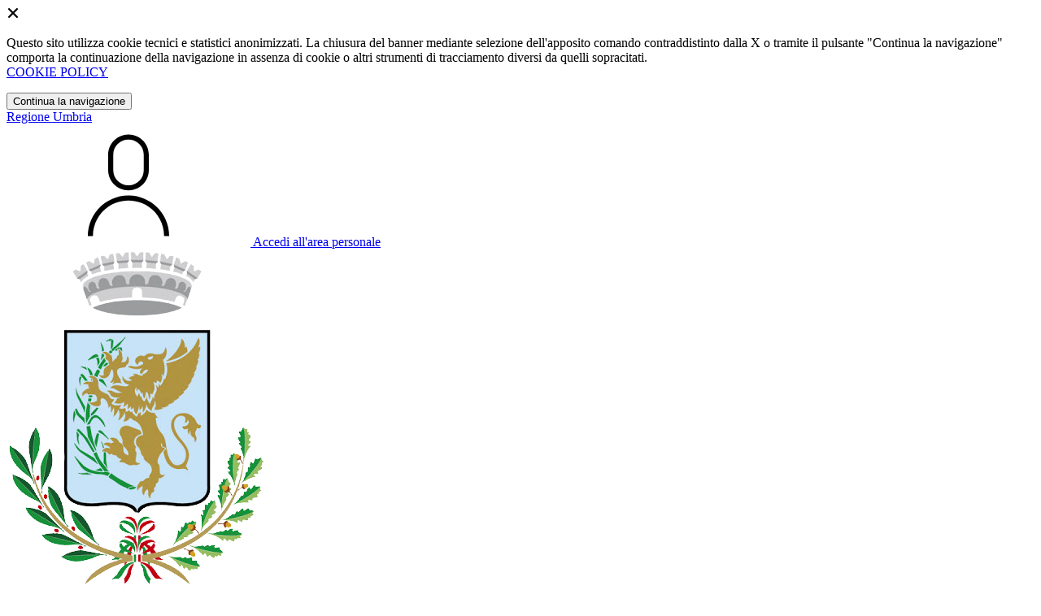

--- FILE ---
content_type: text/html; charset=UTF-8
request_url: https://comune.cannara.pg.it/amministrazione-trasparente/sezioni/610669-tassi-assenza/contenuti/160580-tassi-assenza-anno-2015
body_size: 13789
content:
<!DOCTYPE html>
<html lang="it">

<head>
    <!-- SEO -->
    <meta charset="utf-8">
    <meta http-equiv="X-UA-Compatible" content="IE=edge">
    <meta name="viewport" content="width=device-width, initial-scale=1">

    <title>
                        Tassi di assenza - anno 2015
 | Comune di Cannara
            </title>

    <link rel="icon" type="image/png"
        href="https://mycity.s3.sbg.io.cloud.ovh.net/4267386/cannara.png">

        
    <meta name="theme-color"
        content="#004AAB">
    <link rel="manifest" href="/manifest.json">
    <link rel="apple-touch-icon" href="">
    <script nonce="baXMeFmXiygSFJyLK5hNyK9Osz1ipKJ2">
        if ("serviceWorker" in navigator) navigator.serviceWorker.register("/service-worker.js");
    </script>

    <!-- CSRF Token -->
    <meta name="csrf-token" content="dTB0chlBGzbh9ieAoZ8bJl9vTlUnj0Rsf5pmQPrP">

    <!-- IE -->
    <script src="//cdnjs.cloudflare.com/polyfill/v2/polyfill.min.js" defer integrity="sha384-1VSQy5k+QwdaUkm5HnEi7c51pl417Wh8qB0FK/9YT1nYBm9yJtOGe271k0a1Oi2C" crossorigin="anonymous"></script>

    <!-- Layout Scripts -->
    <script src="/js/manifest.js?id=5f57a76db7bef139dd5f68a2f43efbca" defer></script>
    <script src="/js/vendor.js?id=51393c43603619bb4dc3428991cdd7b4" async></script>
    <script src="/js/frontend/agid4/layout.js?id=702df75835e74c3ca6feb42ead20f96e" async></script>

    <!-- Fonts Preload -->
    <link rel="preload" as="font" type="font/ttf" crossorigin href="https://comune.cannara.pg.it/fonts/lora/Lora-Bold.ttf">
    <link rel="preload" as="font" type="font/ttf" crossorigin href="https://comune.cannara.pg.it/fonts/lora/Lora-Italic.ttf">
    <link rel="preload" as="font" type="font/ttf" crossorigin href="https://comune.cannara.pg.it/fonts/lora/Lora-Regular.ttf">
    <link rel="preload" as="font" type="font/ttf" crossorigin
        href="https://comune.cannara.pg.it/fonts/roboto_mono/RobotoMono-Bold.ttf">
    <link rel="preload" as="font" type="font/ttf" crossorigin
        href="https://comune.cannara.pg.it/fonts/roboto_mono/RobotoMono-Regular.ttf">
    <link rel="preload" as="font" type="font/ttf" crossorigin
        href="https://comune.cannara.pg.it/fonts/roboto_mono/RobotoMono-Thin.ttf">
    <link rel="preload" as="font" type="font/ttf" crossorigin
        href="https://comune.cannara.pg.it/fonts/titillium_web/TitilliumWeb-Bold.ttf">
    <link rel="preload" as="font" type="font/ttf" crossorigin
        href="https://comune.cannara.pg.it/fonts/titillium_web/TitilliumWeb-Light.ttf">
    <link rel="preload" as="font" type="font/ttf" crossorigin
        href="https://comune.cannara.pg.it/fonts/titillium_web/TitilliumWeb-Regular.ttf">
    <link rel="preload" as="font" type="font/ttf" crossorigin
        href="https://comune.cannara.pg.it/fonts/titillium_web/TitilliumWeb-SemiBold.ttf">

    <!-- Bootstrap Italia -->
    <!--<script src="/js/frontend/agid4/bootstrap-italia.bundle.js?id=2c640d3aff624839d6081a339bc89d57" async></script>-->
    <script src="https://comune.cannara.pg.it/bootstrap-italia/dist/js/bootstrap-italia.bundle.min.js" async nonce="baXMeFmXiygSFJyLK5hNyK9Osz1ipKJ2"></script>

    <link preload
        href="/css/frontend-agid4/bootstrap-italia/bluoltremare/bootstrap-italia.min.css"
        rel="stylesheet">
    <link preload href="/css/frontend-agid4/themes/bluoltremare.css" rel="stylesheet">

    <!-- Fonts & Icons -->
    <link href="https://comune.cannara.pg.it/fontastic/styles.css" preload rel="stylesheet">
    <link href="https://comune.cannara.pg.it/fonts/fabicon/fabicon.css" preload rel="stylesheet">
    <link href="https://comune.cannara.pg.it/fonts/fabicon/lightgallery.css" preload rel="stylesheet">
    <link rel="stylesheet" href="https://use.fontawesome.com/releases/v5.0.10/css/all.css"
        integrity="sha384-+d0P83n9kaQMCwj8F4RJB66tzIwOKmrdb46+porD/OvrJ+37WqIM7UoBtwHO6Nlg" preload
        crossorigin="anonymous">

    <!-- SPID -->
    <link type="text/css" rel="stylesheet" href="https://comune.cannara.pg.it/vendor/spid-auth/css/agid-spid-enter.min.1.0.0.css">

    <!-- Smart App Banners -->
    <!-- Smart App Banner IOs -->

<!-- Android -->

    <!-- Cookiebar & Web Analytics -->
        

    <!-- Translation Plugin -->
    
    <!-- Stacks -->
            </head>

<body
    class="titillium cannara">
        <div id="app">
        <!-- Cookie Banner -->
                    <div id="cookie-bar" class="cookiealert bg-primary d-none pt-2 px-0" style="display: block;">
                <div class="d-flex justify-content-end">
                    <span class="declinecookies2 icon icon-cross clickable text-white"></span>
                </div>
                <div class="text-center px-3">
                    <p class="mb-3">
                        Questo sito utilizza cookie tecnici e statistici anonimizzati. La chiusura del banner mediante
                        selezione dell'apposito comando contraddistinto dalla X o tramite il pulsante "Continua la
                        navigazione" comporta la continuazione della navigazione in assenza di cookie o altri strumenti
                        di tracciamento diversi da quelli sopracitati.
                        <br><a class="cookiebar-btn" href="https://comune.cannara.pg.it/informativa-cookie">COOKIE POLICY</a>
                    </p>
                    <button class="btn btn-sm btn-outline-secondary acceptcookies" aria-label="Close">
                        Continua la navigazione
                    </button>
                </div>
            </div>
                <header class="it-header-wrapper it-header-sticky">
            <div class="it-header-slim-wrapper d-print-none">
                <div class="container">
                    <div class="row">
                        <div class="col-12">
                            <div class="it-header-slim-wrapper-content">
                                <a class="navbar-brand" href="http://www.regione.umbria.it" target="_blank"
                                    aria-label="Vai al portale Umbria - link esterno - apertura nuova scheda"
                                    title="Vai al portale Umbria">Regione
                                    Umbria</a>
                                
                                <div class="it-header-slim-right-zone">
                                    
                                                                        
                                                                                                                        <a class="btn btn-primary btn-icon btn-full"
                                                href="/login"
                                                data-element="personal-area-login" title="Accedi">
                                                <span class="rounded-icon" aria-hidden="true">
                                                    <svg class="icon icon-primary">
                                                        <use
                                                            xlink:href="/bootstrap-italia/dist/svg/sprites.svg#it-user">
                                                        </use>
                                                    </svg>
                                                </span>
                                                <span class="d-none d-lg-block">Accedi all'area personale</span>
                                            </a>
                                                                                                            </div>
                            </div>
                        </div>
                    </div>
                </div>
            </div>
            <div class="it-nav-wrapper">
                <div class="it-header-center-wrapper">
                    <div class="container">
                        <div class="row">
                            <div class="col-12">
                                <div class="it-header-center-content-wrapper">
                                    <div class="it-brand-wrapper">
                                                                                        <a href="https://comune.cannara.pg.it/home" tabindex="-1"
                                                    title="Vai alla Homepage">
                                                                                <img loading="lazy" src="https://mycity.s3.sbg.io.cloud.ovh.net/4267385/cannara.png"
                                            alt="Comune di Cannara" class="img-fluid stemma">
                                        <div class="it-brand-text">
                                            <div class="no_toc it-brand-title">Comune di Cannara</div>
                                        </div>
                                        </a>
                                    </div>
                                    <div class="it-right-zone d-print-none">
                                        
                                        <search-widget modules="[]" scenario-id="1987"
                                            search-url="https://comune.cannara.pg.it/api/v1/scenarios/1987/search"
                                            advanced-search-url="https://comune.cannara.pg.it/ricerca-avanzata" theme="agid4">
                                        </search-widget>
                                    </div>
                                </div>
                            </div>
                        </div>
                    </div>
                </div>
                <div class="it-header-navbar-wrapper d-print-none" id="header-nav-wrapper">
                    <div class="container">
                        <div class="row">
                            <div class="col-12">
                                <nav class="navbar navbar-expand-lg has-megamenu" aria-label="Navigazione principale">
                                    <button class="custom-navbar-toggler" type="button" aria-controls="nav10"
                                        aria-expanded="false" aria-label="Mostra/Nascondi la navigazione"
                                        data-bs-target="#nav10" data-bs-toggle="navbarcollapsible" role="navigation">
                                        <svg class="icon">
                                            <use href="/bootstrap-italia/dist/svg/sprites.svg#it-burger"></use>
                                        </svg>
                                    </button>
                                    <div class="navbar-collapsable" id="nav10">
                                        <div class="overlay" style="display: none;"></div>
                                        <div class="close-div">
                                            <button class="btn close-menu" type="button">
                                                <span class="visually-hidden text-white">Nascondi la navigazione</span>
                                                <svg class="icon">
                                                    <use href="/bootstrap-italia/dist/svg/sprites.svg#it-close-big">
                                                    </use>
                                                </svg>
                                            </button>
                                        </div>
                                        <div class="menu-wrapper">
                                            <a href="https://comune.cannara.pg.it/home" aria-label="homepage"
                                                class="logo-hamburger">
                                                <img loading="lazy" src="https://mycity.s3.sbg.io.cloud.ovh.net/4267385/cannara.png"
                                                    alt="Comune di Cannara" class="img-fluid stemma">
                                                <div class="it-brand-text">
                                                    <div class="it-brand-title">Comune di Cannara</div>
                                                </div>
                                            </a>
                                            <ul class="navbar-nav main_menu" data-element="main-navigation">
                                                                                                    <li class="nav-item">
                                                        <a target=""
                                                            data-element="management"
                                                            class="nav-link "
                                                            href="https://comune.cannara.pg.it/amministrazione" role="button"
                                                            aria-haspopup="true" aria-expanded="false"
                                                            title="Vai alla pagina: Amministrazione">
                                                            <span>Amministrazione</span>
                                                        </a>
                                                    </li>
                                                                                                    <li class="nav-item">
                                                        <a target=""
                                                            data-element="news"
                                                            class="nav-link "
                                                            href="https://comune.cannara.pg.it/novita" role="button"
                                                            aria-haspopup="true" aria-expanded="false"
                                                            title="Vai alla pagina: Novità">
                                                            <span>Novità</span>
                                                        </a>
                                                    </li>
                                                                                                    <li class="nav-item">
                                                        <a target=""
                                                            data-element="all-services"
                                                            class="nav-link "
                                                            href="https://comune.cannara.pg.it/servizi" role="button"
                                                            aria-haspopup="true" aria-expanded="false"
                                                            title="Vai alla pagina: Servizi">
                                                            <span>Servizi</span>
                                                        </a>
                                                    </li>
                                                                                                    <li class="nav-item">
                                                        <a target=""
                                                            data-element="live"
                                                            class="nav-link "
                                                            href="https://comune.cannara.pg.it/vivere-il-comune" role="button"
                                                            aria-haspopup="true" aria-expanded="false"
                                                            title="Vai alla pagina: Vivere il comune">
                                                            <span>Vivere il comune</span>
                                                        </a>
                                                    </li>
                                                
                                                                                            </ul>

                                            <ul class="navbar-nav main_menu position-absolute" style="bottom:25px;">
                                                                                                    <li class="mobile-login nav-item d-lg-none ps-4">
                                                        <a href="/login"
                                                            title="login" class="btn btn-success">Accedi </a>
                                                    </li>
                                                                                            </ul>
                                            <ul class="navbar-nav navbar-secondary">
                                                                                                    <li class="nav-item">
                                                        <a class="nav-link" href="https://comune.cannara.pg.it/argomenti/argomento-dettaglio/3138632"
                                                            title="Vai alla pagina: Accesso all&#039;informazione">Accesso all&#039;informazione</a>
                                                    </li>
                                                                                                    <li class="nav-item">
                                                        <a class="nav-link" href="https://comune.cannara.pg.it/argomenti/argomento-dettaglio/3138633"
                                                            title="Vai alla pagina: Acqua">Acqua</a>
                                                    </li>
                                                                                                    <li class="nav-item">
                                                        <a class="nav-link" href="https://comune.cannara.pg.it/argomenti/argomento-dettaglio/3138634"
                                                            title="Vai alla pagina: Agricoltura">Agricoltura</a>
                                                    </li>
                                                                                                                                                    <li class="nav-item">
                                                        <a class="nav-link" href="/argomenti"
                                                            title="Vai alla pagina: Tutti gli argomenti"
                                                            data-element="all-topics"><span class="fw-bold">Tutti gli
                                                                argomenti...</span></a>
                                                    </li>
                                                                                            </ul>
                                        </div>
                                    </div>
                                </nav>
                            </div>
                        </div>
                    </div>
                </div>
            </div>
        </header>

        
        
        
            <div class="container" id="main-container">
        <div class="row justify-content-center">
            <div class="col-12 col-lg-10">
                <div class="cmp-breadcrumbs" role="navigation">
                    <nav class="breadcrumb-container">
                        <ol class="breadcrumb p-0" data-element="breadcrumb">
                            <li class="breadcrumb-item"><a href="https://comune.cannara.pg.it/home" title="Vai alla Home">Home</a></li>
                            <li class="breadcrumb-item" aria-current="page"><span class="separator">/</span><a
                                    href="https://comune.cannara.pg.it/amministrazione-trasparente"
                                    title="Vai alla pagina: Amministrazione Trasparente">Amministrazione Trasparente</a>
                            </li>
                                                                                                                                                                                                            <li class="breadcrumb-item">
                                            <span class="separator">/</span><a
                                                href="https://comune.cannara.pg.it/amministrazione-trasparente/sezioni/610810-personale"
                                                title="Vai alla pagina: Personale">Personale</a>
                                        </li>
                                                                                                                                                <li class="breadcrumb-item">
                                            <span class="separator">/</span><a
                                                href="https://comune.cannara.pg.it/amministrazione-trasparente/sezioni/610668-tassi-assenza"
                                                title="Vai alla pagina: Tassi di assenza">Tassi di assenza</a>
                                        </li>
                                                                                                                                                            <li class="breadcrumb-item">
                                    <span class="separator">/</span><a
                                        href="https://comune.cannara.pg.it/amministrazione-trasparente/sezioni/610669-tassi-assenza"
                                        title="Vai alla pagina: Tassi di assenza">Tassi di assenza</a>
                                </li>
                                <li class="breadcrumb-item">
                                    <span class="separator">/</span>    Tassi di assenza - anno 2015
                                </li>
                                                    </ol>
                    </nav>
                </div>
                <div class="pb-3 pb-lg-4">
                    <div class="row">
                        <div class="col-lg-7">
                            <h2 class="text-secondary">Amministrazione Trasparente</h2>
                        </div>
                    </div>
                </div>
            </div>
        </div>
    </div>

    <div class="section-muted section-inset-shadow">
        <div class="container">

            <div class="row border-top row-column-border row-column-menu-left">
                <aside class="col-lg-3 col-sm-4">
                    <aside>
        <div class="navbar-wrapper">
            <div class="btn-collapse-menu-mobile">
                <a class="btn btn-primary" data-bs-toggle="collapse" href="#collapseMenuMobile" role="button" aria-expanded="false" aria-controls="collapseMenuMobile">
                    Espandi Menu
                </a>
            </div>
            <div class="collapse collapse-menu-mobile" id="collapseMenuMobile">
                <div class="accordion-menu">
                                            <div class="collapse-header p-0">
                                                                                            <div class="menu-level">
                                    <div class="row">
                                        <div class="col">
                                            <a class="text-decoration-none " href="https://comune.cannara.pg.it/amministrazione-trasparente/sezioni/610807-disposizioni-generali">
                                                Disposizioni generali
                                            </a>
                                        </div>
                                        <div class="col-auto cmp-accordion">
                                            <div id="accordion-header-610807" class="accordion-header">
                                                <button class="accordion-button text-decoration-none collapsed" role="button" data-bs-toggle="collapse" href="#accordion-610807" aria-expanded="false" aria-controls="accordion-610807">
                                                    &nbsp;
                                                </button>
                                            </div>
                                        </div>
                                    </div>
                                </div>
                                                                        <div id="accordion-610807" class="collapse " aria-labelledby="accordion-header-610807">
                                        <div class="submenu menu-level">
                <a class="text-decoration-none " href="https://comune.cannara.pg.it/amministrazione-trasparente/sezioni/610629-piano-triennale-prevenzione-corruzione-trasparenza">
                    Piano triennale per prevenzione della corruzione e della trasparenza
                </a>
            </div>
                                    <div class="submenu dropdown">
                <div class="menu-level">
                    <div class="row">
                        <div class="col">
                            <a class="text-decoration-none "le="collapse" href="https://comune.cannara.pg.it/amministrazione-trasparente/sezioni/610630-atti-generali">
                                Atti generali
                            </a>
                        </div>
                        <div class="col-auto cmp-accordion">
                            <div class="accordion-header">
                                <button class="accordion-button text-decoration-none collapsed" role="button" data-bs-toggle="collapse" href="#accordion-610630" aria-expanded="false" aria-controls="accordion-610630">
                                    &nbsp;
                                </button>
                            </div>
                        </div>
                    </div>
                </div>
                                <ul id="accordion-610630" class="sub-submenu collapse ">
                    <div class="submenu menu-level">
                <a class="text-decoration-none " href="https://comune.cannara.pg.it/amministrazione-trasparente/sezioni/2116552-piano-integrato-attivita-organizzazione-piao">
                    Piano Integrato di Attività e Organizzazione (PIAO)
                </a>
            </div>
                                    <div class="submenu menu-level">
                <a class="text-decoration-none " href="https://comune.cannara.pg.it/amministrazione-trasparente/sezioni/1671172-relazione-fine-mandato">
                    Relazioni di inizio e fine mandato
                </a>
            </div>
                                    <div class="submenu menu-level">
                <a class="text-decoration-none " href="https://comune.cannara.pg.it/amministrazione-trasparente/sezioni/610631-riferimenti-normativi-organizzazione-attivita">
                    Riferimenti normativi su organizzazione e attività
                </a>
            </div>
                                    <div class="submenu menu-level">
                <a class="text-decoration-none " href="https://comune.cannara.pg.it/amministrazione-trasparente/sezioni/610632-atti-amministrativi-generali">
                    Atti amministrativi generali
                </a>
            </div>
                                    <div class="submenu menu-level">
                <a class="text-decoration-none " href="https://comune.cannara.pg.it/amministrazione-trasparente/sezioni/610633-documenti-programmazione-strategico-gestionale">
                    Documenti di programmazione strategico gestionale
                </a>
            </div>
                                    <div class="submenu menu-level">
                <a class="text-decoration-none " href="https://comune.cannara.pg.it/amministrazione-trasparente/sezioni/610634-statuti-leggi-regionali">
                    Statuti e leggi regionali
                </a>
            </div>
                                    <div class="submenu menu-level">
                <a class="text-decoration-none " href="https://comune.cannara.pg.it/amministrazione-trasparente/sezioni/610635-codice-disciplinare-condotta">
                    Codice disciplinare e codice di condotta
                </a>
            </div>
                            </ul>
            </div>
                                    <div class="submenu dropdown">
                <div class="menu-level">
                    <div class="row">
                        <div class="col">
                            <a class="text-decoration-none "le="collapse" href="https://comune.cannara.pg.it/amministrazione-trasparente/sezioni/610636-oneri-informativi-cittadini-imprese">
                                Oneri informativi per cittadini e imprese
                            </a>
                        </div>
                        <div class="col-auto cmp-accordion">
                            <div class="accordion-header">
                                <button class="accordion-button text-decoration-none collapsed" role="button" data-bs-toggle="collapse" href="#accordion-610636" aria-expanded="false" aria-controls="accordion-610636">
                                    &nbsp;
                                </button>
                            </div>
                        </div>
                    </div>
                </div>
                                <ul id="accordion-610636" class="sub-submenu collapse ">
                    <div class="submenu menu-level">
                <a class="text-decoration-none " href="https://comune.cannara.pg.it/amministrazione-trasparente/sezioni/610637-scadenzario-obblighi-amministrativi">
                    Scadenzario obblighi amministrativi
                </a>
            </div>
                            </ul>
            </div>
                                    <div class="submenu menu-level">
                <a class="text-decoration-none " href="https://comune.cannara.pg.it/amministrazione-trasparente/sezioni/610638-burocrazia-zero">
                    Burocrazia zero
                </a>
            </div>
                                                </div>
                                                                                    </div>
                                            <div class="collapse-header p-0">
                                                                                            <div class="menu-level">
                                    <div class="row">
                                        <div class="col">
                                            <a class="text-decoration-none " href="https://comune.cannara.pg.it/amministrazione-trasparente/sezioni/610808-organizzazione">
                                                Organizzazione
                                            </a>
                                        </div>
                                        <div class="col-auto cmp-accordion">
                                            <div id="accordion-header-610808" class="accordion-header">
                                                <button class="accordion-button text-decoration-none collapsed" role="button" data-bs-toggle="collapse" href="#accordion-610808" aria-expanded="false" aria-controls="accordion-610808">
                                                    &nbsp;
                                                </button>
                                            </div>
                                        </div>
                                    </div>
                                </div>
                                                                        <div id="accordion-610808" class="collapse " aria-labelledby="accordion-header-610808">
                                        <div class="submenu dropdown">
                <div class="menu-level">
                    <div class="row">
                        <div class="col">
                            <a class="text-decoration-none "le="collapse" href="https://comune.cannara.pg.it/amministrazione-trasparente/sezioni/610639-titolari-incarichi-politici-amministrazione">
                                Titolari di incarichi politici, di amministrazione, di direzione o di governo
                            </a>
                        </div>
                        <div class="col-auto cmp-accordion">
                            <div class="accordion-header">
                                <button class="accordion-button text-decoration-none collapsed" role="button" data-bs-toggle="collapse" href="#accordion-610639" aria-expanded="false" aria-controls="accordion-610639">
                                    &nbsp;
                                </button>
                            </div>
                        </div>
                    </div>
                </div>
                                <ul id="accordion-610639" class="sub-submenu collapse ">
                    <div class="submenu menu-level">
                <a class="text-decoration-none " href="https://comune.cannara.pg.it/amministrazione-trasparente/sezioni/610640-titolari-incarichi-politici-dati-formato-tabellare">
                    Titolari di incarichi politici - dati in formato tabellare
                </a>
            </div>
                                    <div class="submenu menu-level">
                <a class="text-decoration-none " href="https://comune.cannara.pg.it/amministrazione-trasparente/sezioni/610641-titolari-incarichi-amministrazione-direzione">
                    Titolari di incarichi di amministrazione di direzione o di governo
                </a>
            </div>
                                    <div class="submenu menu-level">
                <a class="text-decoration-none " href="https://comune.cannara.pg.it/amministrazione-trasparente/sezioni/610642-soggetti-cessati-incarico">
                    Soggetti cessati dall&#039;incarico
                </a>
            </div>
                            </ul>
            </div>
                                    <div class="submenu dropdown">
                <div class="menu-level">
                    <div class="row">
                        <div class="col">
                            <a class="text-decoration-none "le="collapse" href="https://comune.cannara.pg.it/amministrazione-trasparente/sezioni/610643-sanzioni-mancata-comunicazione-dati">
                                Sanzioni per mancata comunicazione dei dati
                            </a>
                        </div>
                        <div class="col-auto cmp-accordion">
                            <div class="accordion-header">
                                <button class="accordion-button text-decoration-none collapsed" role="button" data-bs-toggle="collapse" href="#accordion-610643" aria-expanded="false" aria-controls="accordion-610643">
                                    &nbsp;
                                </button>
                            </div>
                        </div>
                    </div>
                </div>
                                <ul id="accordion-610643" class="sub-submenu collapse ">
                    <div class="submenu menu-level">
                <a class="text-decoration-none " href="https://comune.cannara.pg.it/amministrazione-trasparente/sezioni/610644-sanzioni-mancata-incompleta-comunicazione-dati">
                    Sanzioni per mancata o incompleta comunicazione dei dati da parte dei titolari di incarichi dirigenziali
                </a>
            </div>
                            </ul>
            </div>
                                    <div class="submenu dropdown">
                <div class="menu-level">
                    <div class="row">
                        <div class="col">
                            <a class="text-decoration-none "le="collapse" href="https://comune.cannara.pg.it/amministrazione-trasparente/sezioni/610645-rendiconti-gruppi-consiliari-regionali-provinciali">
                                Rendiconti gruppi consiliari regionali/provinciali
                            </a>
                        </div>
                        <div class="col-auto cmp-accordion">
                            <div class="accordion-header">
                                <button class="accordion-button text-decoration-none collapsed" role="button" data-bs-toggle="collapse" href="#accordion-610645" aria-expanded="false" aria-controls="accordion-610645">
                                    &nbsp;
                                </button>
                            </div>
                        </div>
                    </div>
                </div>
                                <ul id="accordion-610645" class="sub-submenu collapse ">
                    <div class="submenu menu-level">
                <a class="text-decoration-none " href="https://comune.cannara.pg.it/amministrazione-trasparente/sezioni/610646-rendiconti-gruppi-consigliari">
                    Rendiconti gruppi consigliari
                </a>
            </div>
                                    <div class="submenu menu-level">
                <a class="text-decoration-none " href="https://comune.cannara.pg.it/amministrazione-trasparente/sezioni/610647-atti-organi-controllo">
                    Atti degli organi di controllo
                </a>
            </div>
                            </ul>
            </div>
                                    <div class="submenu dropdown">
                <div class="menu-level">
                    <div class="row">
                        <div class="col">
                            <a class="text-decoration-none "le="collapse" href="https://comune.cannara.pg.it/amministrazione-trasparente/sezioni/610648-articolazione-uffici">
                                Articolazione degli uffici
                            </a>
                        </div>
                        <div class="col-auto cmp-accordion">
                            <div class="accordion-header">
                                <button class="accordion-button text-decoration-none collapsed" role="button" data-bs-toggle="collapse" href="#accordion-610648" aria-expanded="false" aria-controls="accordion-610648">
                                    &nbsp;
                                </button>
                            </div>
                        </div>
                    </div>
                </div>
                                <ul id="accordion-610648" class="sub-submenu collapse ">
                    <div class="submenu menu-level">
                <a class="text-decoration-none " href="https://comune.cannara.pg.it/amministrazione-trasparente/sezioni/3491845-mansionario">
                    Mansionario
                </a>
            </div>
                                    <div class="submenu menu-level">
                <a class="text-decoration-none " href="https://comune.cannara.pg.it/amministrazione-trasparente/sezioni/610649-articolazione-uffici">
                    Articolazione degli uffici
                </a>
            </div>
                                    <div class="submenu menu-level">
                <a class="text-decoration-none " href="https://comune.cannara.pg.it/amministrazione-trasparente/sezioni/610650-organigramma">
                    Organigramma
                </a>
            </div>
                            </ul>
            </div>
                                    <div class="submenu menu-level">
                <a class="text-decoration-none " href="https://comune.cannara.pg.it/amministrazione-trasparente/sezioni/610651-telefono-posta-elettronica">
                    Telefono e posta elettronica
                </a>
            </div>
                                                </div>
                                                                                    </div>
                                            <div class="collapse-header p-0">
                                                                                            <div class="menu-level">
                                    <div class="row">
                                        <div class="col">
                                            <a class="text-decoration-none " href="https://comune.cannara.pg.it/amministrazione-trasparente/sezioni/610809-consulenti-collaboratori">
                                                Consulenti e collaboratori
                                            </a>
                                        </div>
                                        <div class="col-auto cmp-accordion">
                                            <div id="accordion-header-610809" class="accordion-header">
                                                <button class="accordion-button text-decoration-none collapsed" role="button" data-bs-toggle="collapse" href="#accordion-610809" aria-expanded="false" aria-controls="accordion-610809">
                                                    &nbsp;
                                                </button>
                                            </div>
                                        </div>
                                    </div>
                                </div>
                                                                        <div id="accordion-610809" class="collapse " aria-labelledby="accordion-header-610809">
                                        <div class="submenu menu-level">
                <a class="text-decoration-none " href="https://comune.cannara.pg.it/amministrazione-trasparente/sezioni/610652-titolari-incarichi-collaborazione-consulenza">
                    Titolari di incarichi di collaborazione o consulenza
                </a>
            </div>
                                                </div>
                                                                                    </div>
                                            <div class="collapse-header p-0">
                                                                                            <div class="menu-level">
                                    <div class="row">
                                        <div class="col">
                                            <a class="text-decoration-none " href="https://comune.cannara.pg.it/amministrazione-trasparente/sezioni/610810-personale">
                                                Personale
                                            </a>
                                        </div>
                                        <div class="col-auto cmp-accordion">
                                            <div id="accordion-header-610810" class="accordion-header">
                                                <button class="accordion-button text-decoration-none collapsed" role="button" data-bs-toggle="collapse" href="#accordion-610810" aria-expanded="false" aria-controls="accordion-610810">
                                                    &nbsp;
                                                </button>
                                            </div>
                                        </div>
                                    </div>
                                </div>
                                                                        <div id="accordion-610810" class="collapse " aria-labelledby="accordion-header-610810">
                                        <div class="submenu dropdown">
                <div class="menu-level">
                    <div class="row">
                        <div class="col">
                            <a class="text-decoration-none "le="collapse" href="https://comune.cannara.pg.it/amministrazione-trasparente/sezioni/610653-titolari-incarichi-dirigenziali-amministrativi">
                                Titolari di incarichi dirigenziali amministrativi di vertice
                            </a>
                        </div>
                        <div class="col-auto cmp-accordion">
                            <div class="accordion-header">
                                <button class="accordion-button text-decoration-none collapsed" role="button" data-bs-toggle="collapse" href="#accordion-610653" aria-expanded="false" aria-controls="accordion-610653">
                                    &nbsp;
                                </button>
                            </div>
                        </div>
                    </div>
                </div>
                                <ul id="accordion-610653" class="sub-submenu collapse ">
                    <div class="submenu menu-level">
                <a class="text-decoration-none " href="https://comune.cannara.pg.it/amministrazione-trasparente/sezioni/610654-incarichi-amministrativi-vertice-formato-tabellare">
                    Incarichi amministrativi di vertice - in formato tabellare
                </a>
            </div>
                            </ul>
            </div>
                                    <div class="submenu dropdown">
                <div class="menu-level">
                    <div class="row">
                        <div class="col">
                            <a class="text-decoration-none "le="collapse" href="https://comune.cannara.pg.it/amministrazione-trasparente/sezioni/610655-titolari-incarichi-dirigenziali-dirigenti-non">
                                Titolari di incarichi dirigenziali (dirigenti non generali)
                            </a>
                        </div>
                        <div class="col-auto cmp-accordion">
                            <div class="accordion-header">
                                <button class="accordion-button text-decoration-none collapsed" role="button" data-bs-toggle="collapse" href="#accordion-610655" aria-expanded="false" aria-controls="accordion-610655">
                                    &nbsp;
                                </button>
                            </div>
                        </div>
                    </div>
                </div>
                                <ul id="accordion-610655" class="sub-submenu collapse ">
                    <div class="submenu menu-level">
                <a class="text-decoration-none " href="https://comune.cannara.pg.it/amministrazione-trasparente/sezioni/610656-incarichi-dirigenziali-qualsiasi-titolo-conferiti">
                    Incarichi dirigenziali, a qualsiasi titolo conferiti - in formato tabellare
                </a>
            </div>
                                    <div class="submenu menu-level">
                <a class="text-decoration-none " href="https://comune.cannara.pg.it/amministrazione-trasparente/sezioni/610657-posti-funzione-disponibili">
                    Posti di funzione disponibili
                </a>
            </div>
                                    <div class="submenu menu-level">
                <a class="text-decoration-none " href="https://comune.cannara.pg.it/amministrazione-trasparente/sezioni/610658-ruolo-dirigenti">
                    Ruolo dirigenti
                </a>
            </div>
                            </ul>
            </div>
                                    <div class="submenu menu-level">
                <a class="text-decoration-none " href="https://comune.cannara.pg.it/amministrazione-trasparente/sezioni/610659-dirigenti-cessati">
                    Dirigenti cessati
                </a>
            </div>
                                    <div class="submenu dropdown">
                <div class="menu-level">
                    <div class="row">
                        <div class="col">
                            <a class="text-decoration-none "le="collapse" href="https://comune.cannara.pg.it/amministrazione-trasparente/sezioni/610660-posizioni-organizzative">
                                Posizioni organizzative
                            </a>
                        </div>
                        <div class="col-auto cmp-accordion">
                            <div class="accordion-header">
                                <button class="accordion-button text-decoration-none collapsed" role="button" data-bs-toggle="collapse" href="#accordion-610660" aria-expanded="false" aria-controls="accordion-610660">
                                    &nbsp;
                                </button>
                            </div>
                        </div>
                    </div>
                </div>
                                <ul id="accordion-610660" class="sub-submenu collapse ">
                    <div class="submenu menu-level">
                <a class="text-decoration-none " href="https://comune.cannara.pg.it/amministrazione-trasparente/sezioni/610661-posizioni-organizzative">
                    Posizioni organizzative
                </a>
            </div>
                            </ul>
            </div>
                                    <div class="submenu dropdown">
                <div class="menu-level">
                    <div class="row">
                        <div class="col">
                            <a class="text-decoration-none "le="collapse" href="https://comune.cannara.pg.it/amministrazione-trasparente/sezioni/610662-dotazione-organica">
                                Dotazione organica
                            </a>
                        </div>
                        <div class="col-auto cmp-accordion">
                            <div class="accordion-header">
                                <button class="accordion-button text-decoration-none collapsed" role="button" data-bs-toggle="collapse" href="#accordion-610662" aria-expanded="false" aria-controls="accordion-610662">
                                    &nbsp;
                                </button>
                            </div>
                        </div>
                    </div>
                </div>
                                <ul id="accordion-610662" class="sub-submenu collapse ">
                    <div class="submenu menu-level">
                <a class="text-decoration-none " href="https://comune.cannara.pg.it/amministrazione-trasparente/sezioni/2531389-piano-integrato-attivita-organizzazione-piao">
                    Piano Integrato di Attività e Organizzazione - PIAO
                </a>
            </div>
                                    <div class="submenu menu-level">
                <a class="text-decoration-none " href="https://comune.cannara.pg.it/amministrazione-trasparente/sezioni/610664-costo-personale-tempo-indeterminato">
                    Costo personale tempo indeterminato
                </a>
            </div>
                                    <div class="submenu menu-level">
                <a class="text-decoration-none " href="https://comune.cannara.pg.it/amministrazione-trasparente/sezioni/610663-conto-annuale-personale">
                    Conto annuale del personale
                </a>
            </div>
                            </ul>
            </div>
                                    <div class="submenu dropdown">
                <div class="menu-level">
                    <div class="row">
                        <div class="col">
                            <a class="text-decoration-none "le="collapse" href="https://comune.cannara.pg.it/amministrazione-trasparente/sezioni/610665-personale-non-tempo-indeterminato">
                                Personale non a tempo indeterminato
                            </a>
                        </div>
                        <div class="col-auto cmp-accordion">
                            <div class="accordion-header">
                                <button class="accordion-button text-decoration-none collapsed" role="button" data-bs-toggle="collapse" href="#accordion-610665" aria-expanded="false" aria-controls="accordion-610665">
                                    &nbsp;
                                </button>
                            </div>
                        </div>
                    </div>
                </div>
                                <ul id="accordion-610665" class="sub-submenu collapse ">
                    <div class="submenu menu-level">
                <a class="text-decoration-none " href="https://comune.cannara.pg.it/amministrazione-trasparente/sezioni/610666-personale-non-tempo-indeterminato-formato">
                    Personale non a tempo indeterminato - in formato tabellare
                </a>
            </div>
                                    <div class="submenu menu-level">
                <a class="text-decoration-none " href="https://comune.cannara.pg.it/amministrazione-trasparente/sezioni/610667-costo-personale-non-tempo-indeterminato-formato">
                    Costo del personale non a tempo indeterminato - in formato tabellare
                </a>
            </div>
                            </ul>
            </div>
                                    <div class="submenu dropdown">
                <div class="menu-level">
                    <div class="row">
                        <div class="col">
                            <a class="text-decoration-none "le="collapse" href="https://comune.cannara.pg.it/amministrazione-trasparente/sezioni/610668-tassi-assenza">
                                Tassi di assenza
                            </a>
                        </div>
                        <div class="col-auto cmp-accordion">
                            <div class="accordion-header">
                                <button class="accordion-button text-decoration-none collapsed" role="button" data-bs-toggle="collapse" href="#accordion-610668" aria-expanded="false" aria-controls="accordion-610668">
                                    &nbsp;
                                </button>
                            </div>
                        </div>
                    </div>
                </div>
                                <ul id="accordion-610668" class="sub-submenu collapse ">
                    <div class="submenu menu-level">
                <a class="text-decoration-none active" href="https://comune.cannara.pg.it/amministrazione-trasparente/sezioni/610669-tassi-assenza">
                    Tassi di assenza
                </a>
            </div>
                            </ul>
            </div>
                                    <div class="submenu dropdown">
                <div class="menu-level">
                    <div class="row">
                        <div class="col">
                            <a class="text-decoration-none "le="collapse" href="https://comune.cannara.pg.it/amministrazione-trasparente/sezioni/610670-incarichi-conferiti-autorizzati-dipendenti">
                                Incarichi conferiti e autorizzati ai dipendenti (dirigenti e non dirigenti)
                            </a>
                        </div>
                        <div class="col-auto cmp-accordion">
                            <div class="accordion-header">
                                <button class="accordion-button text-decoration-none collapsed" role="button" data-bs-toggle="collapse" href="#accordion-610670" aria-expanded="false" aria-controls="accordion-610670">
                                    &nbsp;
                                </button>
                            </div>
                        </div>
                    </div>
                </div>
                                <ul id="accordion-610670" class="sub-submenu collapse ">
                    <div class="submenu menu-level">
                <a class="text-decoration-none " href="https://comune.cannara.pg.it/amministrazione-trasparente/sezioni/610671-incarichi-conferiti-autorizzati-dipendenti">
                    Incarichi conferiti e autorizzati ai dipendenti (dirigenti e non) - in formato tabellare
                </a>
            </div>
                            </ul>
            </div>
                                    <div class="submenu dropdown">
                <div class="menu-level">
                    <div class="row">
                        <div class="col">
                            <a class="text-decoration-none "le="collapse" href="https://comune.cannara.pg.it/amministrazione-trasparente/sezioni/610672-contrattazione-collettiva">
                                Contrattazione collettiva
                            </a>
                        </div>
                        <div class="col-auto cmp-accordion">
                            <div class="accordion-header">
                                <button class="accordion-button text-decoration-none collapsed" role="button" data-bs-toggle="collapse" href="#accordion-610672" aria-expanded="false" aria-controls="accordion-610672">
                                    &nbsp;
                                </button>
                            </div>
                        </div>
                    </div>
                </div>
                                <ul id="accordion-610672" class="sub-submenu collapse ">
                    <div class="submenu menu-level">
                <a class="text-decoration-none " href="https://comune.cannara.pg.it/amministrazione-trasparente/sezioni/610673-contrattazione-collettiva">
                    Contrattazione collettiva
                </a>
            </div>
                            </ul>
            </div>
                                    <div class="submenu dropdown">
                <div class="menu-level">
                    <div class="row">
                        <div class="col">
                            <a class="text-decoration-none "le="collapse" href="https://comune.cannara.pg.it/amministrazione-trasparente/sezioni/610674-contrattazione-integrativa">
                                Contrattazione integrativa
                            </a>
                        </div>
                        <div class="col-auto cmp-accordion">
                            <div class="accordion-header">
                                <button class="accordion-button text-decoration-none collapsed" role="button" data-bs-toggle="collapse" href="#accordion-610674" aria-expanded="false" aria-controls="accordion-610674">
                                    &nbsp;
                                </button>
                            </div>
                        </div>
                    </div>
                </div>
                                <ul id="accordion-610674" class="sub-submenu collapse ">
                    <div class="submenu menu-level">
                <a class="text-decoration-none " href="https://comune.cannara.pg.it/amministrazione-trasparente/sezioni/610675-contratti-integrativi">
                    Contratti integrativi
                </a>
            </div>
                                    <div class="submenu menu-level">
                <a class="text-decoration-none " href="https://comune.cannara.pg.it/amministrazione-trasparente/sezioni/610676-costi-contratti-integrativi">
                    Costi contratti integrativi
                </a>
            </div>
                            </ul>
            </div>
                                    <div class="submenu dropdown">
                <div class="menu-level">
                    <div class="row">
                        <div class="col">
                            <a class="text-decoration-none "le="collapse" href="https://comune.cannara.pg.it/amministrazione-trasparente/sezioni/610677-oiv">
                                OIV
                            </a>
                        </div>
                        <div class="col-auto cmp-accordion">
                            <div class="accordion-header">
                                <button class="accordion-button text-decoration-none collapsed" role="button" data-bs-toggle="collapse" href="#accordion-610677" aria-expanded="false" aria-controls="accordion-610677">
                                    &nbsp;
                                </button>
                            </div>
                        </div>
                    </div>
                </div>
                                <ul id="accordion-610677" class="sub-submenu collapse ">
                    <div class="submenu menu-level">
                <a class="text-decoration-none " href="https://comune.cannara.pg.it/amministrazione-trasparente/sezioni/610678-oiv-formato-tabellare">
                    OIV - anni procedenti
                </a>
            </div>
                            </ul>
            </div>
                                                </div>
                                                                                    </div>
                                            <div class="collapse-header p-0">
                                                                                            <div class="menu-level">
                                    <div class="row">
                                        <div class="col">
                                            <a class="text-decoration-none " href="https://comune.cannara.pg.it/amministrazione-trasparente/sezioni/610811-bandi-concorso">
                                                Bandi di concorso
                                            </a>
                                        </div>
                                        <div class="col-auto cmp-accordion">
                                            <div id="accordion-header-610811" class="accordion-header">
                                                <button class="accordion-button text-decoration-none collapsed" role="button" data-bs-toggle="collapse" href="#accordion-610811" aria-expanded="false" aria-controls="accordion-610811">
                                                    &nbsp;
                                                </button>
                                            </div>
                                        </div>
                                    </div>
                                </div>
                                                                        <div id="accordion-610811" class="collapse " aria-labelledby="accordion-header-610811">
                                        <div class="submenu menu-level">
                <a class="text-decoration-none " href="https://comune.cannara.pg.it/amministrazione-trasparente/sezioni/610679-bandi-concorso">
                    Bandi di concorso
                </a>
            </div>
                                                </div>
                                                                                    </div>
                                            <div class="collapse-header p-0">
                                                                                            <div class="menu-level">
                                    <div class="row">
                                        <div class="col">
                                            <a class="text-decoration-none " href="https://comune.cannara.pg.it/amministrazione-trasparente/sezioni/610812-performance">
                                                Performance
                                            </a>
                                        </div>
                                        <div class="col-auto cmp-accordion">
                                            <div id="accordion-header-610812" class="accordion-header">
                                                <button class="accordion-button text-decoration-none collapsed" role="button" data-bs-toggle="collapse" href="#accordion-610812" aria-expanded="false" aria-controls="accordion-610812">
                                                    &nbsp;
                                                </button>
                                            </div>
                                        </div>
                                    </div>
                                </div>
                                                                        <div id="accordion-610812" class="collapse " aria-labelledby="accordion-header-610812">
                                        <div class="submenu dropdown">
                <div class="menu-level">
                    <div class="row">
                        <div class="col">
                            <a class="text-decoration-none "le="collapse" href="https://comune.cannara.pg.it/amministrazione-trasparente/sezioni/610680-sistema-misurazione-valutazione-performance">
                                Sistema di misurazione e valutazione della Performance
                            </a>
                        </div>
                        <div class="col-auto cmp-accordion">
                            <div class="accordion-header">
                                <button class="accordion-button text-decoration-none collapsed" role="button" data-bs-toggle="collapse" href="#accordion-610680" aria-expanded="false" aria-controls="accordion-610680">
                                    &nbsp;
                                </button>
                            </div>
                        </div>
                    </div>
                </div>
                                <ul id="accordion-610680" class="sub-submenu collapse ">
                    <div class="submenu menu-level">
                <a class="text-decoration-none " href="https://comune.cannara.pg.it/amministrazione-trasparente/sezioni/610681-sistema-misurazione-valutazione-performance">
                    Sistema di misurazione e valutazione della Performance
                </a>
            </div>
                            </ul>
            </div>
                                    <div class="submenu dropdown">
                <div class="menu-level">
                    <div class="row">
                        <div class="col">
                            <a class="text-decoration-none "le="collapse" href="https://comune.cannara.pg.it/amministrazione-trasparente/sezioni/610682-piano-performance">
                                Piano della performance
                            </a>
                        </div>
                        <div class="col-auto cmp-accordion">
                            <div class="accordion-header">
                                <button class="accordion-button text-decoration-none collapsed" role="button" data-bs-toggle="collapse" href="#accordion-610682" aria-expanded="false" aria-controls="accordion-610682">
                                    &nbsp;
                                </button>
                            </div>
                        </div>
                    </div>
                </div>
                                <ul id="accordion-610682" class="sub-submenu collapse ">
                    <div class="submenu menu-level">
                <a class="text-decoration-none " href="https://comune.cannara.pg.it/amministrazione-trasparente/sezioni/610683-piano-performance-esecutivo-gestione">
                    Piano della performance/Piano esecutivo di gestione
                </a>
            </div>
                            </ul>
            </div>
                                    <div class="submenu dropdown">
                <div class="menu-level">
                    <div class="row">
                        <div class="col">
                            <a class="text-decoration-none "le="collapse" href="https://comune.cannara.pg.it/amministrazione-trasparente/sezioni/610684-relazione-performance">
                                Relazione sulla performance
                            </a>
                        </div>
                        <div class="col-auto cmp-accordion">
                            <div class="accordion-header">
                                <button class="accordion-button text-decoration-none collapsed" role="button" data-bs-toggle="collapse" href="#accordion-610684" aria-expanded="false" aria-controls="accordion-610684">
                                    &nbsp;
                                </button>
                            </div>
                        </div>
                    </div>
                </div>
                                <ul id="accordion-610684" class="sub-submenu collapse ">
                    <div class="submenu menu-level">
                <a class="text-decoration-none " href="https://comune.cannara.pg.it/amministrazione-trasparente/sezioni/610685-relazione-performance">
                    Relazione sulla performance
                </a>
            </div>
                            </ul>
            </div>
                                    <div class="submenu dropdown">
                <div class="menu-level">
                    <div class="row">
                        <div class="col">
                            <a class="text-decoration-none "le="collapse" href="https://comune.cannara.pg.it/amministrazione-trasparente/sezioni/610686-ammontare-complessivo-premi">
                                Ammontare complessivo dei premi
                            </a>
                        </div>
                        <div class="col-auto cmp-accordion">
                            <div class="accordion-header">
                                <button class="accordion-button text-decoration-none collapsed" role="button" data-bs-toggle="collapse" href="#accordion-610686" aria-expanded="false" aria-controls="accordion-610686">
                                    &nbsp;
                                </button>
                            </div>
                        </div>
                    </div>
                </div>
                                <ul id="accordion-610686" class="sub-submenu collapse ">
                    <div class="submenu menu-level">
                <a class="text-decoration-none " href="https://comune.cannara.pg.it/amministrazione-trasparente/sezioni/610687-ammontare-complessivo-premi-formato-tabellare">
                    Ammontare complessivo dei premi - in formato tabellare
                </a>
            </div>
                            </ul>
            </div>
                                    <div class="submenu dropdown">
                <div class="menu-level">
                    <div class="row">
                        <div class="col">
                            <a class="text-decoration-none "le="collapse" href="https://comune.cannara.pg.it/amministrazione-trasparente/sezioni/610688-dati-relativi-premi">
                                Dati relativi ai premi
                            </a>
                        </div>
                        <div class="col-auto cmp-accordion">
                            <div class="accordion-header">
                                <button class="accordion-button text-decoration-none collapsed" role="button" data-bs-toggle="collapse" href="#accordion-610688" aria-expanded="false" aria-controls="accordion-610688">
                                    &nbsp;
                                </button>
                            </div>
                        </div>
                    </div>
                </div>
                                <ul id="accordion-610688" class="sub-submenu collapse ">
                    <div class="submenu menu-level">
                <a class="text-decoration-none " href="https://comune.cannara.pg.it/amministrazione-trasparente/sezioni/610689-dati-relativi-premi-formato-tabellare">
                    Dati relativi ai premi - in formato tabellare
                </a>
            </div>
                            </ul>
            </div>
                                    <div class="submenu menu-level">
                <a class="text-decoration-none " href="https://comune.cannara.pg.it/amministrazione-trasparente/sezioni/610690-benessere-organizzativo">
                    Benessere organizzativo
                </a>
            </div>
                                                </div>
                                                                                    </div>
                                            <div class="collapse-header p-0">
                                                                                            <div class="menu-level">
                                    <div class="row">
                                        <div class="col">
                                            <a class="text-decoration-none " href="https://comune.cannara.pg.it/amministrazione-trasparente/sezioni/610813-enti-controllati">
                                                Enti controllati
                                            </a>
                                        </div>
                                        <div class="col-auto cmp-accordion">
                                            <div id="accordion-header-610813" class="accordion-header">
                                                <button class="accordion-button text-decoration-none collapsed" role="button" data-bs-toggle="collapse" href="#accordion-610813" aria-expanded="false" aria-controls="accordion-610813">
                                                    &nbsp;
                                                </button>
                                            </div>
                                        </div>
                                    </div>
                                </div>
                                                                        <div id="accordion-610813" class="collapse " aria-labelledby="accordion-header-610813">
                                        <div class="submenu dropdown">
                <div class="menu-level">
                    <div class="row">
                        <div class="col">
                            <a class="text-decoration-none "le="collapse" href="https://comune.cannara.pg.it/amministrazione-trasparente/sezioni/610691-enti-pubblici-vigilati">
                                Enti pubblici vigilati
                            </a>
                        </div>
                        <div class="col-auto cmp-accordion">
                            <div class="accordion-header">
                                <button class="accordion-button text-decoration-none collapsed" role="button" data-bs-toggle="collapse" href="#accordion-610691" aria-expanded="false" aria-controls="accordion-610691">
                                    &nbsp;
                                </button>
                            </div>
                        </div>
                    </div>
                </div>
                                <ul id="accordion-610691" class="sub-submenu collapse ">
                    <div class="submenu menu-level">
                <a class="text-decoration-none " href="https://comune.cannara.pg.it/amministrazione-trasparente/sezioni/610692-enti-pubblici-vigilati-formato-tabellare">
                    Enti pubblici vigilati - in formato tabellare
                </a>
            </div>
                            </ul>
            </div>
                                    <div class="submenu dropdown">
                <div class="menu-level">
                    <div class="row">
                        <div class="col">
                            <a class="text-decoration-none "le="collapse" href="https://comune.cannara.pg.it/amministrazione-trasparente/sezioni/610693-societa-partecipate">
                                Società partecipate
                            </a>
                        </div>
                        <div class="col-auto cmp-accordion">
                            <div class="accordion-header">
                                <button class="accordion-button text-decoration-none collapsed" role="button" data-bs-toggle="collapse" href="#accordion-610693" aria-expanded="false" aria-controls="accordion-610693">
                                    &nbsp;
                                </button>
                            </div>
                        </div>
                    </div>
                </div>
                                <ul id="accordion-610693" class="sub-submenu collapse ">
                    <div class="submenu menu-level">
                <a class="text-decoration-none " href="https://comune.cannara.pg.it/amministrazione-trasparente/sezioni/610694-dati-societa-partecipate">
                    Dati società partecipate
                </a>
            </div>
                            </ul>
            </div>
                                    <div class="submenu dropdown">
                <div class="menu-level">
                    <div class="row">
                        <div class="col">
                            <a class="text-decoration-none "le="collapse" href="https://comune.cannara.pg.it/amministrazione-trasparente/sezioni/610696-enti-diritto-privato-controllati">
                                Enti di diritto privato controllati
                            </a>
                        </div>
                        <div class="col-auto cmp-accordion">
                            <div class="accordion-header">
                                <button class="accordion-button text-decoration-none collapsed" role="button" data-bs-toggle="collapse" href="#accordion-610696" aria-expanded="false" aria-controls="accordion-610696">
                                    &nbsp;
                                </button>
                            </div>
                        </div>
                    </div>
                </div>
                                <ul id="accordion-610696" class="sub-submenu collapse ">
                    <div class="submenu menu-level">
                <a class="text-decoration-none " href="https://comune.cannara.pg.it/amministrazione-trasparente/sezioni/610697-enti-diritto-privato-controllati">
                    Enti di diritto privato controllati
                </a>
            </div>
                            </ul>
            </div>
                                    <div class="submenu menu-level">
                <a class="text-decoration-none " href="https://comune.cannara.pg.it/amministrazione-trasparente/sezioni/610698-rappresentazione-grafica">
                    Rappresentazione grafica
                </a>
            </div>
                                    <div class="submenu menu-level">
                <a class="text-decoration-none " href="https://comune.cannara.pg.it/amministrazione-trasparente/sezioni/610699-dati-aggregati-attivita-amministrativa">
                    Dati aggregati attività amministrativa
                </a>
            </div>
                                                </div>
                                                                                    </div>
                                            <div class="collapse-header p-0">
                                                                                            <div class="menu-level">
                                    <div class="row">
                                        <div class="col">
                                            <a class="text-decoration-none " href="https://comune.cannara.pg.it/amministrazione-trasparente/sezioni/610814-attivita-procedimenti">
                                                Attività e procedimenti
                                            </a>
                                        </div>
                                        <div class="col-auto cmp-accordion">
                                            <div id="accordion-header-610814" class="accordion-header">
                                                <button class="accordion-button text-decoration-none collapsed" role="button" data-bs-toggle="collapse" href="#accordion-610814" aria-expanded="false" aria-controls="accordion-610814">
                                                    &nbsp;
                                                </button>
                                            </div>
                                        </div>
                                    </div>
                                </div>
                                                                        <div id="accordion-610814" class="collapse " aria-labelledby="accordion-header-610814">
                                        <div class="submenu dropdown">
                <div class="menu-level">
                    <div class="row">
                        <div class="col">
                            <a class="text-decoration-none "le="collapse" href="https://comune.cannara.pg.it/amministrazione-trasparente/sezioni/610700-tipologie-procedimento">
                                Tipologie di procedimento
                            </a>
                        </div>
                        <div class="col-auto cmp-accordion">
                            <div class="accordion-header">
                                <button class="accordion-button text-decoration-none collapsed" role="button" data-bs-toggle="collapse" href="#accordion-610700" aria-expanded="false" aria-controls="accordion-610700">
                                    &nbsp;
                                </button>
                            </div>
                        </div>
                    </div>
                </div>
                                <ul id="accordion-610700" class="sub-submenu collapse ">
                    <div class="submenu menu-level">
                <a class="text-decoration-none " href="https://comune.cannara.pg.it/amministrazione-trasparente/sezioni/610701-tipologie-procedimento-formato-tabellare">
                    Tipologie di procedimento - in formato tabellare
                </a>
            </div>
                            </ul>
            </div>
                                    <div class="submenu menu-level">
                <a class="text-decoration-none " href="https://comune.cannara.pg.it/amministrazione-trasparente/sezioni/610702-monitoraggio-tempi-procedimentali">
                    Monitoraggio tempi procedimentali
                </a>
            </div>
                                    <div class="submenu dropdown">
                <div class="menu-level">
                    <div class="row">
                        <div class="col">
                            <a class="text-decoration-none "le="collapse" href="https://comune.cannara.pg.it/amministrazione-trasparente/sezioni/610703-dichiarazioni-sostitutive-acquisizione-d-ufficio">
                                Dichiarazioni sostitutive e acquisizione d&#039;ufficio dei dati
                            </a>
                        </div>
                        <div class="col-auto cmp-accordion">
                            <div class="accordion-header">
                                <button class="accordion-button text-decoration-none collapsed" role="button" data-bs-toggle="collapse" href="#accordion-610703" aria-expanded="false" aria-controls="accordion-610703">
                                    &nbsp;
                                </button>
                            </div>
                        </div>
                    </div>
                </div>
                                <ul id="accordion-610703" class="sub-submenu collapse ">
                    <div class="submenu menu-level">
                <a class="text-decoration-none " href="https://comune.cannara.pg.it/amministrazione-trasparente/sezioni/610704-recapiti-ufficio-responsabile">
                    Recapiti dell&#039;ufficio responsabile
                </a>
            </div>
                            </ul>
            </div>
                                                </div>
                                                                                    </div>
                                            <div class="collapse-header p-0">
                                                                                            <div class="menu-level">
                                    <div class="row">
                                        <div class="col">
                                            <a class="text-decoration-none " href="https://comune.cannara.pg.it/amministrazione-trasparente/sezioni/610815-provvedimenti">
                                                Provvedimenti
                                            </a>
                                        </div>
                                        <div class="col-auto cmp-accordion">
                                            <div id="accordion-header-610815" class="accordion-header">
                                                <button class="accordion-button text-decoration-none collapsed" role="button" data-bs-toggle="collapse" href="#accordion-610815" aria-expanded="false" aria-controls="accordion-610815">
                                                    &nbsp;
                                                </button>
                                            </div>
                                        </div>
                                    </div>
                                </div>
                                                                        <div id="accordion-610815" class="collapse " aria-labelledby="accordion-header-610815">
                                        <div class="submenu dropdown">
                <div class="menu-level">
                    <div class="row">
                        <div class="col">
                            <a class="text-decoration-none "le="collapse" href="https://comune.cannara.pg.it/amministrazione-trasparente/sezioni/610705-provvedimenti-organi-indirizzo-politico">
                                Provvedimenti organi indirizzo politico
                            </a>
                        </div>
                        <div class="col-auto cmp-accordion">
                            <div class="accordion-header">
                                <button class="accordion-button text-decoration-none collapsed" role="button" data-bs-toggle="collapse" href="#accordion-610705" aria-expanded="false" aria-controls="accordion-610705">
                                    &nbsp;
                                </button>
                            </div>
                        </div>
                    </div>
                </div>
                                <ul id="accordion-610705" class="sub-submenu collapse ">
                    <div class="submenu menu-level">
                <a class="text-decoration-none " href="https://comune.cannara.pg.it/amministrazione-trasparente/sezioni/610706-provvedimenti-organi-indirizzo-politico">
                    Provvedimenti organi indirizzo politico
                </a>
            </div>
                            </ul>
            </div>
                                    <div class="submenu dropdown">
                <div class="menu-level">
                    <div class="row">
                        <div class="col">
                            <a class="text-decoration-none "le="collapse" href="https://comune.cannara.pg.it/amministrazione-trasparente/sezioni/610707-provvedimenti-dirigenti-amministrativi">
                                Provvedimenti dirigenti amministrativi
                            </a>
                        </div>
                        <div class="col-auto cmp-accordion">
                            <div class="accordion-header">
                                <button class="accordion-button text-decoration-none collapsed" role="button" data-bs-toggle="collapse" href="#accordion-610707" aria-expanded="false" aria-controls="accordion-610707">
                                    &nbsp;
                                </button>
                            </div>
                        </div>
                    </div>
                </div>
                                <ul id="accordion-610707" class="sub-submenu collapse ">
                    <div class="submenu menu-level">
                <a class="text-decoration-none " href="https://comune.cannara.pg.it/amministrazione-trasparente/sezioni/610708-provvedimenti-dirigenti-amministrativi">
                    Provvedimenti dirigenti amministrativi
                </a>
            </div>
                            </ul>
            </div>
                                                </div>
                                                                                    </div>
                                            <div class="collapse-header p-0">
                                                                                            <div class="menu-level">
                                    <div class="row">
                                        <div class="col">
                                            <a class="text-decoration-none " href="https://comune.cannara.pg.it/amministrazione-trasparente/sezioni/610816-controlli-imprese">
                                                Controlli sulle imprese
                                            </a>
                                        </div>
                                        <div class="col-auto cmp-accordion">
                                            <div id="accordion-header-610816" class="accordion-header">
                                                <button class="accordion-button text-decoration-none collapsed" role="button" data-bs-toggle="collapse" href="#accordion-610816" aria-expanded="false" aria-controls="accordion-610816">
                                                    &nbsp;
                                                </button>
                                            </div>
                                        </div>
                                    </div>
                                </div>
                                                                        <div id="accordion-610816" class="collapse " aria-labelledby="accordion-header-610816">
                                        <div class="submenu menu-level">
                <a class="text-decoration-none " href="https://comune.cannara.pg.it/amministrazione-trasparente/sezioni/610709-controlli-imprese">
                    Controlli sulle imprese
                </a>
            </div>
                                                </div>
                                                                                    </div>
                                            <div class="collapse-header p-0">
                                                                                            <div class="menu-level">
                                    <div class="row">
                                        <div class="col">
                                            <a class="text-decoration-none " href="https://comune.cannara.pg.it/amministrazione-trasparente/sezioni/610817-bandi-gara-contratti">
                                                Bandi di gara e contratti
                                            </a>
                                        </div>
                                        <div class="col-auto cmp-accordion">
                                            <div id="accordion-header-610817" class="accordion-header">
                                                <button class="accordion-button text-decoration-none collapsed" role="button" data-bs-toggle="collapse" href="#accordion-610817" aria-expanded="false" aria-controls="accordion-610817">
                                                    &nbsp;
                                                </button>
                                            </div>
                                        </div>
                                    </div>
                                </div>
                                                                        <div id="accordion-610817" class="collapse " aria-labelledby="accordion-header-610817">
                                        <div class="submenu link-external menu-level" class="">
            <a href="https://www.halleyweb.com/c054006/zf/index.php/bandi-di-gara/bandi-di-gara/tabelle-riassuntive" target="_self" class="text-decoration-none">
                <span>Atti relativi alle procedure per l&#039;affidamento di appalti pubblici di servizi, forniture, lavori e opere, di concorsi pubblici di progettazione, di concorsi di idee e di concessioni, compresi quelli tra enti nell&#039;ambito del settore pubblico di cui all&#039;art. 5 del dlgs n. 50/2016</span> <span class="icon icon-link-external"></span>
            </a>
        </div>
                            <div class="submenu dropdown">
                <div class="menu-level">
                    <div class="row">
                        <div class="col">
                            <a class="text-decoration-none "le="collapse" href="https://comune.cannara.pg.it/amministrazione-trasparente/sezioni/610710-informazioni-singole-procedure-formato-tabellare">
                                Informazioni sulle singole procedure in formato tabellare
                            </a>
                        </div>
                        <div class="col-auto cmp-accordion">
                            <div class="accordion-header">
                                <button class="accordion-button text-decoration-none collapsed" role="button" data-bs-toggle="collapse" href="#accordion-610710" aria-expanded="false" aria-controls="accordion-610710">
                                    &nbsp;
                                </button>
                            </div>
                        </div>
                    </div>
                </div>
                                <ul id="accordion-610710" class="sub-submenu collapse ">
                    <div class="submenu menu-level">
                <a class="text-decoration-none " href="https://comune.cannara.pg.it/amministrazione-trasparente/sezioni/610711-informazioni-singole-procedure-formato-tabellare">
                    Informazioni sulle singole procedure in formato tabellare - Art. 1, c. 32, Legge n. 190/2012
                </a>
            </div>
                            </ul>
            </div>
                                    <div class="submenu dropdown">
                <div class="menu-level">
                    <div class="row">
                        <div class="col">
                            <a class="text-decoration-none "le="collapse" href="https://comune.cannara.pg.it/amministrazione-trasparente/sezioni/610712-atti-amministrazioni-aggiudicatrici-enti">
                                Atti delle amministrazioni aggiudicatrici e degli enti aggiudicatori distintamente per ogni procedura
                            </a>
                        </div>
                        <div class="col-auto cmp-accordion">
                            <div class="accordion-header">
                                <button class="accordion-button text-decoration-none collapsed" role="button" data-bs-toggle="collapse" href="#accordion-610712" aria-expanded="false" aria-controls="accordion-610712">
                                    &nbsp;
                                </button>
                            </div>
                        </div>
                    </div>
                </div>
                                <ul id="accordion-610712" class="sub-submenu collapse ">
                    <div class="submenu dropdown">
                <div class="menu-level">
                    <div class="row">
                        <div class="col">
                            <a class="text-decoration-none "le="collapse" href="https://comune.cannara.pg.it/amministrazione-trasparente/sezioni/610713-atti-relativi-programmazione-lavori-opere-servizi">
                                Atti relativi alla programmazione di lavori, opere, servizi e forniture
                            </a>
                        </div>
                        <div class="col-auto cmp-accordion">
                            <div class="accordion-header">
                                <button class="accordion-button text-decoration-none collapsed" role="button" data-bs-toggle="collapse" href="#accordion-610713" aria-expanded="false" aria-controls="accordion-610713">
                                    &nbsp;
                                </button>
                            </div>
                        </div>
                    </div>
                </div>
                                <ul id="accordion-610713" class="sub-submenu collapse ">
                    <div class="submenu menu-level">
                <a class="text-decoration-none " href="https://comune.cannara.pg.it/amministrazione-trasparente/sezioni/610714-programma-biennale-acquisiti-beni-servizi">
                    Programma biennale degli acquisiti di beni e servizi
                </a>
            </div>
                                    <div class="submenu menu-level">
                <a class="text-decoration-none " href="https://comune.cannara.pg.it/amministrazione-trasparente/sezioni/610715-programma-triennale-lavori-pubblici">
                    Programma triennale dei lavori pubblici
                </a>
            </div>
                            </ul>
            </div>
                                    <div class="submenu dropdown">
                <div class="menu-level">
                    <div class="row">
                        <div class="col">
                            <a class="text-decoration-none "le="collapse" href="https://comune.cannara.pg.it/amministrazione-trasparente/sezioni/610716-atti-relativi-procedure-affidamento-appalti">
                                Atti relativi alle procedure per l&#039;affidamento di appalti pubblici di servizi, forniture, lavori e opere, di concorsi pubblici di progettazione, di concorsi di idee e di concessioni
                            </a>
                        </div>
                        <div class="col-auto cmp-accordion">
                            <div class="accordion-header">
                                <button class="accordion-button text-decoration-none collapsed" role="button" data-bs-toggle="collapse" href="#accordion-610716" aria-expanded="false" aria-controls="accordion-610716">
                                    &nbsp;
                                </button>
                            </div>
                        </div>
                    </div>
                </div>
                                <ul id="accordion-610716" class="sub-submenu collapse ">
                    <div class="submenu menu-level">
                <a class="text-decoration-none " href="https://comune.cannara.pg.it/amministrazione-trasparente/sezioni/610717-avvisi-preinformazione">
                    Avvisi di preinformazione
                </a>
            </div>
                                    <div class="submenu menu-level">
                <a class="text-decoration-none " href="https://comune.cannara.pg.it/amministrazione-trasparente/sezioni/610718-determina-contrarre">
                    Determina a contrarre
                </a>
            </div>
                                    <div class="submenu menu-level">
                <a class="text-decoration-none " href="https://comune.cannara.pg.it/amministrazione-trasparente/sezioni/610719-avvisi-bandi">
                    Avvisi e Bandi
                </a>
            </div>
                                    <div class="submenu menu-level">
                <a class="text-decoration-none " href="https://comune.cannara.pg.it/amministrazione-trasparente/sezioni/610720-avviso-risultati-procedure-affidamento">
                    Avviso sui risultati delle procedure di affidamento
                </a>
            </div>
                                    <div class="submenu menu-level">
                <a class="text-decoration-none " href="https://comune.cannara.pg.it/amministrazione-trasparente/sezioni/610721-avvisi-sistema-qualificazione">
                    Avvisi sistema di qualificazione
                </a>
            </div>
                                    <div class="submenu menu-level">
                <a class="text-decoration-none " href="https://comune.cannara.pg.it/amministrazione-trasparente/sezioni/610722-affidamenti-diretti-lavori-servizi-forniture">
                    Affidamenti diretti di lavori, servizi e forniture di somma urgenza e di protezione civile
                </a>
            </div>
                                    <div class="submenu menu-level">
                <a class="text-decoration-none " href="https://comune.cannara.pg.it/amministrazione-trasparente/sezioni/610723-informazioni-ulteriori">
                    Informazioni ulteriori
                </a>
            </div>
                            </ul>
            </div>
                                    <div class="submenu menu-level">
                <a class="text-decoration-none " href="https://comune.cannara.pg.it/amministrazione-trasparente/sezioni/610724-provvedimenti-esclusione-ammissione-procedure-gara">
                    Provvedimenti di esclusione e di ammissione dalle procedure di gara
                </a>
            </div>
                                    <div class="submenu menu-level">
                <a class="text-decoration-none " href="https://comune.cannara.pg.it/amministrazione-trasparente/sezioni/610725-composizione-commissione-giudicatrice-curricula">
                    Composizione della commissione giudicatrice e curricula dei suoi componenti
                </a>
            </div>
                                    <div class="submenu menu-level">
                <a class="text-decoration-none " href="https://comune.cannara.pg.it/amministrazione-trasparente/sezioni/610726-contratti-acquisto-beni-servizi-importo-stimato">
                    Contratti di acquisto di beni e servizi di importo stimato superiore a 1 milione di euro
                </a>
            </div>
                                    <div class="submenu menu-level">
                <a class="text-decoration-none " href="https://comune.cannara.pg.it/amministrazione-trasparente/sezioni/610727-resoconti-gestione-finanziaria-contratti-termine">
                    Resoconti della gestione finanziaria dei contratti al termine della loro esecuzione
                </a>
            </div>
                            </ul>
            </div>
                                                </div>
                                                                                    </div>
                                            <div class="collapse-header p-0">
                                                                                            <div class="menu-level">
                                    <div class="row">
                                        <div class="col">
                                            <a class="text-decoration-none " href="https://comune.cannara.pg.it/amministrazione-trasparente/sezioni/610818-sovvenzioni-contributi-sussidi-vantaggi-economici">
                                                Sovvenzioni, contributi, sussidi, vantaggi economici
                                            </a>
                                        </div>
                                        <div class="col-auto cmp-accordion">
                                            <div id="accordion-header-610818" class="accordion-header">
                                                <button class="accordion-button text-decoration-none collapsed" role="button" data-bs-toggle="collapse" href="#accordion-610818" aria-expanded="false" aria-controls="accordion-610818">
                                                    &nbsp;
                                                </button>
                                            </div>
                                        </div>
                                    </div>
                                </div>
                                                                        <div id="accordion-610818" class="collapse " aria-labelledby="accordion-header-610818">
                                        <div class="submenu dropdown">
                <div class="menu-level">
                    <div class="row">
                        <div class="col">
                            <a class="text-decoration-none "le="collapse" href="https://comune.cannara.pg.it/amministrazione-trasparente/sezioni/610728-criteri-modalita">
                                Criteri e modalità
                            </a>
                        </div>
                        <div class="col-auto cmp-accordion">
                            <div class="accordion-header">
                                <button class="accordion-button text-decoration-none collapsed" role="button" data-bs-toggle="collapse" href="#accordion-610728" aria-expanded="false" aria-controls="accordion-610728">
                                    &nbsp;
                                </button>
                            </div>
                        </div>
                    </div>
                </div>
                                <ul id="accordion-610728" class="sub-submenu collapse ">
                    <div class="submenu menu-level">
                <a class="text-decoration-none " href="https://comune.cannara.pg.it/amministrazione-trasparente/sezioni/610729-criteri-modalita">
                    Criteri e modalità
                </a>
            </div>
                            </ul>
            </div>
                                    <div class="submenu dropdown">
                <div class="menu-level">
                    <div class="row">
                        <div class="col">
                            <a class="text-decoration-none "le="collapse" href="https://comune.cannara.pg.it/amministrazione-trasparente/sezioni/610730-atti-concessione">
                                Atti di concessione
                            </a>
                        </div>
                        <div class="col-auto cmp-accordion">
                            <div class="accordion-header">
                                <button class="accordion-button text-decoration-none collapsed" role="button" data-bs-toggle="collapse" href="#accordion-610730" aria-expanded="false" aria-controls="accordion-610730">
                                    &nbsp;
                                </button>
                            </div>
                        </div>
                    </div>
                </div>
                                <ul id="accordion-610730" class="sub-submenu collapse ">
                    <div class="submenu menu-level">
                <a class="text-decoration-none " href="https://comune.cannara.pg.it/amministrazione-trasparente/sezioni/610731-atti-concessione-formato-tabellare">
                    Atti di concessione - in formato tabellare
                </a>
            </div>
                            </ul>
            </div>
                                                </div>
                                                                                    </div>
                                            <div class="collapse-header p-0">
                                                                                            <div class="menu-level">
                                    <div class="row">
                                        <div class="col">
                                            <a class="text-decoration-none " href="https://comune.cannara.pg.it/amministrazione-trasparente/sezioni/610819-bilanci">
                                                Bilanci
                                            </a>
                                        </div>
                                        <div class="col-auto cmp-accordion">
                                            <div id="accordion-header-610819" class="accordion-header">
                                                <button class="accordion-button text-decoration-none collapsed" role="button" data-bs-toggle="collapse" href="#accordion-610819" aria-expanded="false" aria-controls="accordion-610819">
                                                    &nbsp;
                                                </button>
                                            </div>
                                        </div>
                                    </div>
                                </div>
                                                                        <div id="accordion-610819" class="collapse " aria-labelledby="accordion-header-610819">
                                        <div class="submenu dropdown">
                <div class="menu-level">
                    <div class="row">
                        <div class="col">
                            <a class="text-decoration-none "le="collapse" href="https://comune.cannara.pg.it/amministrazione-trasparente/sezioni/610732-bilancio-preventivo-consuntivo">
                                Bilancio preventivo e consuntivo
                            </a>
                        </div>
                        <div class="col-auto cmp-accordion">
                            <div class="accordion-header">
                                <button class="accordion-button text-decoration-none collapsed" role="button" data-bs-toggle="collapse" href="#accordion-610732" aria-expanded="false" aria-controls="accordion-610732">
                                    &nbsp;
                                </button>
                            </div>
                        </div>
                    </div>
                </div>
                                <ul id="accordion-610732" class="sub-submenu collapse ">
                    <div class="submenu menu-level">
                <a class="text-decoration-none " href="https://comune.cannara.pg.it/amministrazione-trasparente/sezioni/610733-bilancio-preventivo">
                    Bilancio preventivo
                </a>
            </div>
                                    <div class="submenu menu-level">
                <a class="text-decoration-none " href="https://comune.cannara.pg.it/amministrazione-trasparente/sezioni/610734-bilancio-consuntivo">
                    Bilancio consuntivo
                </a>
            </div>
                            </ul>
            </div>
                                    <div class="submenu dropdown">
                <div class="menu-level">
                    <div class="row">
                        <div class="col">
                            <a class="text-decoration-none "le="collapse" href="https://comune.cannara.pg.it/amministrazione-trasparente/sezioni/610735-piano-indicatori-risultati-attesi-bilancio">
                                Piano degli indicatori e dei risultati attesi di bilancio
                            </a>
                        </div>
                        <div class="col-auto cmp-accordion">
                            <div class="accordion-header">
                                <button class="accordion-button text-decoration-none collapsed" role="button" data-bs-toggle="collapse" href="#accordion-610735" aria-expanded="false" aria-controls="accordion-610735">
                                    &nbsp;
                                </button>
                            </div>
                        </div>
                    </div>
                </div>
                                <ul id="accordion-610735" class="sub-submenu collapse ">
                    <div class="submenu menu-level">
                <a class="text-decoration-none " href="https://comune.cannara.pg.it/amministrazione-trasparente/sezioni/610736-piano-indicatori-risultati-attesi-bilancio">
                    Piano degli indicatori e dei risultati attesi di bilancio
                </a>
            </div>
                            </ul>
            </div>
                                                </div>
                                                                                    </div>
                                            <div class="collapse-header p-0">
                                                                                            <div class="menu-level">
                                    <div class="row">
                                        <div class="col">
                                            <a class="text-decoration-none " href="https://comune.cannara.pg.it/amministrazione-trasparente/sezioni/610820-beni-immobili-gestione-patrimonio">
                                                Beni immobili e gestione patrimonio
                                            </a>
                                        </div>
                                        <div class="col-auto cmp-accordion">
                                            <div id="accordion-header-610820" class="accordion-header">
                                                <button class="accordion-button text-decoration-none collapsed" role="button" data-bs-toggle="collapse" href="#accordion-610820" aria-expanded="false" aria-controls="accordion-610820">
                                                    &nbsp;
                                                </button>
                                            </div>
                                        </div>
                                    </div>
                                </div>
                                                                        <div id="accordion-610820" class="collapse " aria-labelledby="accordion-header-610820">
                                        <div class="submenu dropdown">
                <div class="menu-level">
                    <div class="row">
                        <div class="col">
                            <a class="text-decoration-none "le="collapse" href="https://comune.cannara.pg.it/amministrazione-trasparente/sezioni/610737-patrimonio-immobiliare">
                                Patrimonio immobiliare
                            </a>
                        </div>
                        <div class="col-auto cmp-accordion">
                            <div class="accordion-header">
                                <button class="accordion-button text-decoration-none collapsed" role="button" data-bs-toggle="collapse" href="#accordion-610737" aria-expanded="false" aria-controls="accordion-610737">
                                    &nbsp;
                                </button>
                            </div>
                        </div>
                    </div>
                </div>
                                <ul id="accordion-610737" class="sub-submenu collapse ">
                    <div class="submenu menu-level">
                <a class="text-decoration-none " href="https://comune.cannara.pg.it/amministrazione-trasparente/sezioni/610738-patrimonio-immobiliare">
                    Patrimonio immobiliare
                </a>
            </div>
                            </ul>
            </div>
                                    <div class="submenu dropdown">
                <div class="menu-level">
                    <div class="row">
                        <div class="col">
                            <a class="text-decoration-none "le="collapse" href="https://comune.cannara.pg.it/amministrazione-trasparente/sezioni/610739-canoni-locazione-affitto">
                                Canoni di locazione o affitto
                            </a>
                        </div>
                        <div class="col-auto cmp-accordion">
                            <div class="accordion-header">
                                <button class="accordion-button text-decoration-none collapsed" role="button" data-bs-toggle="collapse" href="#accordion-610739" aria-expanded="false" aria-controls="accordion-610739">
                                    &nbsp;
                                </button>
                            </div>
                        </div>
                    </div>
                </div>
                                <ul id="accordion-610739" class="sub-submenu collapse ">
                    <div class="submenu menu-level">
                <a class="text-decoration-none " href="https://comune.cannara.pg.it/amministrazione-trasparente/sezioni/610740-canoni-locazione-affitto">
                    Canoni di locazione o affitto
                </a>
            </div>
                            </ul>
            </div>
                                                </div>
                                                                                    </div>
                                            <div class="collapse-header p-0">
                                                                                            <div class="menu-level">
                                    <div class="row">
                                        <div class="col">
                                            <a class="text-decoration-none " href="https://comune.cannara.pg.it/amministrazione-trasparente/sezioni/610821-controlli-rilievi-amministrazione">
                                                Controlli e rilievi sull&#039;amministrazione
                                            </a>
                                        </div>
                                        <div class="col-auto cmp-accordion">
                                            <div id="accordion-header-610821" class="accordion-header">
                                                <button class="accordion-button text-decoration-none collapsed" role="button" data-bs-toggle="collapse" href="#accordion-610821" aria-expanded="false" aria-controls="accordion-610821">
                                                    &nbsp;
                                                </button>
                                            </div>
                                        </div>
                                    </div>
                                </div>
                                                                        <div id="accordion-610821" class="collapse " aria-labelledby="accordion-header-610821">
                                        <div class="submenu dropdown">
                <div class="menu-level">
                    <div class="row">
                        <div class="col">
                            <a class="text-decoration-none "le="collapse" href="https://comune.cannara.pg.it/amministrazione-trasparente/sezioni/610741-organismi-indipendenti-valutuazione-nuclei">
                                Organismi indipendenti di valutuazione, nuclei di valutazione o altri organismi con funzioni analoghe
                            </a>
                        </div>
                        <div class="col-auto cmp-accordion">
                            <div class="accordion-header">
                                <button class="accordion-button text-decoration-none collapsed" role="button" data-bs-toggle="collapse" href="#accordion-610741" aria-expanded="false" aria-controls="accordion-610741">
                                    &nbsp;
                                </button>
                            </div>
                        </div>
                    </div>
                </div>
                                <ul id="accordion-610741" class="sub-submenu collapse ">
                    <div class="submenu dropdown">
                <div class="menu-level">
                    <div class="row">
                        <div class="col">
                            <a class="text-decoration-none "le="collapse" href="https://comune.cannara.pg.it/amministrazione-trasparente/sezioni/610742-atti-organismi-indipendenti-valutazione-nuclei">
                                Atti degli Organismi indipendenti di valutazione, nuclei di valutazione o altri organismi con funzioni analoghe
                            </a>
                        </div>
                        <div class="col-auto cmp-accordion">
                            <div class="accordion-header">
                                <button class="accordion-button text-decoration-none collapsed" role="button" data-bs-toggle="collapse" href="#accordion-610742" aria-expanded="false" aria-controls="accordion-610742">
                                    &nbsp;
                                </button>
                            </div>
                        </div>
                    </div>
                </div>
                                <ul id="accordion-610742" class="sub-submenu collapse ">
                    <div class="submenu menu-level">
                <a class="text-decoration-none " href="https://comune.cannara.pg.it/amministrazione-trasparente/sezioni/610806-altri-atti-organismi-indipendenti-valutazione">
                    Altri atti degli Organismi indipendenti di valutazione, nuclei di valutazione o altri organismi con funzioni analoghe (con indicazione in forma anonima dei dati personali eventualmente presenti)
                </a>
            </div>
                                    <div class="submenu menu-level">
                <a class="text-decoration-none " href="https://comune.cannara.pg.it/amministrazione-trasparente/sezioni/610805-relazione-oiv-funzionamento-complessivo-sistema">
                    Relazione dellOIV sul funzionamento complessivo del Sistema di valutazione, trasparenza e integrità dei controlli interni
                </a>
            </div>
                                    <div class="submenu menu-level">
                <a class="text-decoration-none " href="https://comune.cannara.pg.it/amministrazione-trasparente/sezioni/610804-documento-oiv-validazione-relazione-performance">
                    Documento dellOIV di validazione della Relazione sulla Performance
                </a>
            </div>
                            </ul>
            </div>
                            </ul>
            </div>
                                    <div class="submenu dropdown">
                <div class="menu-level">
                    <div class="row">
                        <div class="col">
                            <a class="text-decoration-none "le="collapse" href="https://comune.cannara.pg.it/amministrazione-trasparente/sezioni/610743-organi-revisione-amministrativa-contabile">
                                Organi di revisione amministrativa e contabile
                            </a>
                        </div>
                        <div class="col-auto cmp-accordion">
                            <div class="accordion-header">
                                <button class="accordion-button text-decoration-none collapsed" role="button" data-bs-toggle="collapse" href="#accordion-610743" aria-expanded="false" aria-controls="accordion-610743">
                                    &nbsp;
                                </button>
                            </div>
                        </div>
                    </div>
                </div>
                                <ul id="accordion-610743" class="sub-submenu collapse ">
                    <div class="submenu menu-level">
                <a class="text-decoration-none " href="https://comune.cannara.pg.it/amministrazione-trasparente/sezioni/610744-relazioni-organi-revisione-amministrativa">
                    Relazioni degli organi di revisione amministrativa e contabile
                </a>
            </div>
                            </ul>
            </div>
                                    <div class="submenu dropdown">
                <div class="menu-level">
                    <div class="row">
                        <div class="col">
                            <a class="text-decoration-none "le="collapse" href="https://comune.cannara.pg.it/amministrazione-trasparente/sezioni/610745-corte-conti">
                                Corte dei conti
                            </a>
                        </div>
                        <div class="col-auto cmp-accordion">
                            <div class="accordion-header">
                                <button class="accordion-button text-decoration-none collapsed" role="button" data-bs-toggle="collapse" href="#accordion-610745" aria-expanded="false" aria-controls="accordion-610745">
                                    &nbsp;
                                </button>
                            </div>
                        </div>
                    </div>
                </div>
                                <ul id="accordion-610745" class="sub-submenu collapse ">
                    <div class="submenu menu-level">
                <a class="text-decoration-none " href="https://comune.cannara.pg.it/amministrazione-trasparente/sezioni/610746-rilievi-corte-conti">
                    Rilievi Corte dei conti
                </a>
            </div>
                            </ul>
            </div>
                                                </div>
                                                                                    </div>
                                            <div class="collapse-header p-0">
                                                                                            <div class="menu-level">
                                    <div class="row">
                                        <div class="col">
                                            <a class="text-decoration-none " href="https://comune.cannara.pg.it/amministrazione-trasparente/sezioni/610822-servizi-erogati">
                                                Servizi erogati
                                            </a>
                                        </div>
                                        <div class="col-auto cmp-accordion">
                                            <div id="accordion-header-610822" class="accordion-header">
                                                <button class="accordion-button text-decoration-none collapsed" role="button" data-bs-toggle="collapse" href="#accordion-610822" aria-expanded="false" aria-controls="accordion-610822">
                                                    &nbsp;
                                                </button>
                                            </div>
                                        </div>
                                    </div>
                                </div>
                                                                        <div id="accordion-610822" class="collapse " aria-labelledby="accordion-header-610822">
                                        <div class="submenu dropdown">
                <div class="menu-level">
                    <div class="row">
                        <div class="col">
                            <a class="text-decoration-none "le="collapse" href="https://comune.cannara.pg.it/amministrazione-trasparente/sezioni/610747-carta-servizi-standard-qualita">
                                Carta dei servizi e standard di qualità
                            </a>
                        </div>
                        <div class="col-auto cmp-accordion">
                            <div class="accordion-header">
                                <button class="accordion-button text-decoration-none collapsed" role="button" data-bs-toggle="collapse" href="#accordion-610747" aria-expanded="false" aria-controls="accordion-610747">
                                    &nbsp;
                                </button>
                            </div>
                        </div>
                    </div>
                </div>
                                <ul id="accordion-610747" class="sub-submenu collapse ">
                    <div class="submenu menu-level">
                <a class="text-decoration-none " href="https://comune.cannara.pg.it/amministrazione-trasparente/sezioni/610748-carta-servizi-standard-qualita">
                    Carta dei servizi e standard di qualità
                </a>
            </div>
                            </ul>
            </div>
                                    <div class="submenu dropdown">
                <div class="menu-level">
                    <div class="row">
                        <div class="col">
                            <a class="text-decoration-none "le="collapse" href="https://comune.cannara.pg.it/amministrazione-trasparente/sezioni/610749-class-action">
                                Class action
                            </a>
                        </div>
                        <div class="col-auto cmp-accordion">
                            <div class="accordion-header">
                                <button class="accordion-button text-decoration-none collapsed" role="button" data-bs-toggle="collapse" href="#accordion-610749" aria-expanded="false" aria-controls="accordion-610749">
                                    &nbsp;
                                </button>
                            </div>
                        </div>
                    </div>
                </div>
                                <ul id="accordion-610749" class="sub-submenu collapse ">
                    <div class="submenu menu-level">
                <a class="text-decoration-none " href="https://comune.cannara.pg.it/amministrazione-trasparente/sezioni/610750-class-action">
                    Class action
                </a>
            </div>
                            </ul>
            </div>
                                    <div class="submenu dropdown">
                <div class="menu-level">
                    <div class="row">
                        <div class="col">
                            <a class="text-decoration-none "le="collapse" href="https://comune.cannara.pg.it/amministrazione-trasparente/sezioni/610751-costi-contabilizzati">
                                Costi contabilizzati
                            </a>
                        </div>
                        <div class="col-auto cmp-accordion">
                            <div class="accordion-header">
                                <button class="accordion-button text-decoration-none collapsed" role="button" data-bs-toggle="collapse" href="#accordion-610751" aria-expanded="false" aria-controls="accordion-610751">
                                    &nbsp;
                                </button>
                            </div>
                        </div>
                    </div>
                </div>
                                <ul id="accordion-610751" class="sub-submenu collapse ">
                    <div class="submenu menu-level">
                <a class="text-decoration-none " href="https://comune.cannara.pg.it/amministrazione-trasparente/sezioni/610752-costi-contabilizzati-formato-tabellare">
                    Costi contabilizzati - in formato tabellare
                </a>
            </div>
                            </ul>
            </div>
                                    <div class="submenu dropdown">
                <div class="menu-level">
                    <div class="row">
                        <div class="col">
                            <a class="text-decoration-none "le="collapse" href="https://comune.cannara.pg.it/amministrazione-trasparente/sezioni/610753-liste-attesa">
                                Liste di attesa
                            </a>
                        </div>
                        <div class="col-auto cmp-accordion">
                            <div class="accordion-header">
                                <button class="accordion-button text-decoration-none collapsed" role="button" data-bs-toggle="collapse" href="#accordion-610753" aria-expanded="false" aria-controls="accordion-610753">
                                    &nbsp;
                                </button>
                            </div>
                        </div>
                    </div>
                </div>
                                <ul id="accordion-610753" class="sub-submenu collapse ">
                    <div class="submenu menu-level">
                <a class="text-decoration-none " href="https://comune.cannara.pg.it/amministrazione-trasparente/sezioni/610754-liste-attesa-formato-tabellare">
                    Liste di attesa - in formato tabellare
                </a>
            </div>
                            </ul>
            </div>
                                    <div class="submenu dropdown">
                <div class="menu-level">
                    <div class="row">
                        <div class="col">
                            <a class="text-decoration-none "le="collapse" href="https://comune.cannara.pg.it/amministrazione-trasparente/sezioni/610755-servizi-rete">
                                Servizi in rete
                            </a>
                        </div>
                        <div class="col-auto cmp-accordion">
                            <div class="accordion-header">
                                <button class="accordion-button text-decoration-none collapsed" role="button" data-bs-toggle="collapse" href="#accordion-610755" aria-expanded="false" aria-controls="accordion-610755">
                                    &nbsp;
                                </button>
                            </div>
                        </div>
                    </div>
                </div>
                                <ul id="accordion-610755" class="sub-submenu collapse ">
                    <div class="submenu menu-level">
                <a class="text-decoration-none " href="https://comune.cannara.pg.it/amministrazione-trasparente/sezioni/610756-risultati-indagini-soddisfazione-parte-utenti">
                    Risultati delle indagini sulla soddisfazione da parte degli utenti
                </a>
            </div>
                            </ul>
            </div>
                                                </div>
                                                                                    </div>
                                            <div class="collapse-header p-0">
                                                                                            <div class="menu-level">
                                    <div class="row">
                                        <div class="col">
                                            <a class="text-decoration-none " href="https://comune.cannara.pg.it/amministrazione-trasparente/sezioni/610823-pagamenti-amministrazione">
                                                Pagamenti dell&#039;amministrazione
                                            </a>
                                        </div>
                                        <div class="col-auto cmp-accordion">
                                            <div id="accordion-header-610823" class="accordion-header">
                                                <button class="accordion-button text-decoration-none collapsed" role="button" data-bs-toggle="collapse" href="#accordion-610823" aria-expanded="false" aria-controls="accordion-610823">
                                                    &nbsp;
                                                </button>
                                            </div>
                                        </div>
                                    </div>
                                </div>
                                                                        <div id="accordion-610823" class="collapse " aria-labelledby="accordion-header-610823">
                                        <div class="submenu dropdown">
                <div class="menu-level">
                    <div class="row">
                        <div class="col">
                            <a class="text-decoration-none "le="collapse" href="https://comune.cannara.pg.it/amministrazione-trasparente/sezioni/610757-dati-pagamenti">
                                Dati sui pagamenti
                            </a>
                        </div>
                        <div class="col-auto cmp-accordion">
                            <div class="accordion-header">
                                <button class="accordion-button text-decoration-none collapsed" role="button" data-bs-toggle="collapse" href="#accordion-610757" aria-expanded="false" aria-controls="accordion-610757">
                                    &nbsp;
                                </button>
                            </div>
                        </div>
                    </div>
                </div>
                                <ul id="accordion-610757" class="sub-submenu collapse ">
                    <div class="submenu menu-level">
                <a class="text-decoration-none " href="https://comune.cannara.pg.it/amministrazione-trasparente/sezioni/610758-dati-pagamenti-formato-tabellare">
                    Dati sui pagamenti - in formato tabellare
                </a>
            </div>
                            </ul>
            </div>
                                    <div class="submenu menu-level">
                <a class="text-decoration-none " href="https://comune.cannara.pg.it/amministrazione-trasparente/sezioni/610759-dati-pagamenti-servizio-sanitario-nazionale">
                    Dati sui pagamenti del servizio sanitario nazionale
                </a>
            </div>
                                    <div class="submenu dropdown">
                <div class="menu-level">
                    <div class="row">
                        <div class="col">
                            <a class="text-decoration-none "le="collapse" href="https://comune.cannara.pg.it/amministrazione-trasparente/sezioni/610760-indicatore-tempestivita-pagamenti">
                                Indicatore di tempestività pagamenti
                            </a>
                        </div>
                        <div class="col-auto cmp-accordion">
                            <div class="accordion-header">
                                <button class="accordion-button text-decoration-none collapsed" role="button" data-bs-toggle="collapse" href="#accordion-610760" aria-expanded="false" aria-controls="accordion-610760">
                                    &nbsp;
                                </button>
                            </div>
                        </div>
                    </div>
                </div>
                                <ul id="accordion-610760" class="sub-submenu collapse ">
                    <div class="submenu menu-level">
                <a class="text-decoration-none " href="https://comune.cannara.pg.it/amministrazione-trasparente/sezioni/3358798-piano-annuale-flussi-cassa">
                    Piano annuale dei flussi di cassa
                </a>
            </div>
                                    <div class="submenu dropdown">
                <div class="menu-level">
                    <div class="row">
                        <div class="col">
                            <a class="text-decoration-none "le="collapse" href="https://comune.cannara.pg.it/amministrazione-trasparente/sezioni/610761-indicatore-tempestivita-pagamenti">
                                Indicatore di tempestività dei pagamenti
                            </a>
                        </div>
                        <div class="col-auto cmp-accordion">
                            <div class="accordion-header">
                                <button class="accordion-button text-decoration-none collapsed" role="button" data-bs-toggle="collapse" href="#accordion-610761" aria-expanded="false" aria-controls="accordion-610761">
                                    &nbsp;
                                </button>
                            </div>
                        </div>
                    </div>
                </div>
                                <ul id="accordion-610761" class="sub-submenu collapse ">
                    <div class="submenu menu-level">
                <a class="text-decoration-none " href="https://comune.cannara.pg.it/amministrazione-trasparente/sezioni/3386269-anno-2014">
                    Anno 2014
                </a>
            </div>
                                    <div class="submenu menu-level">
                <a class="text-decoration-none " href="https://comune.cannara.pg.it/amministrazione-trasparente/sezioni/3386267-anno-2015">
                    Anno 2015
                </a>
            </div>
                                    <div class="submenu menu-level">
                <a class="text-decoration-none " href="https://comune.cannara.pg.it/amministrazione-trasparente/sezioni/3386265-anno-2016">
                    Anno 2016
                </a>
            </div>
                                    <div class="submenu menu-level">
                <a class="text-decoration-none " href="https://comune.cannara.pg.it/amministrazione-trasparente/sezioni/3386263-anno-2017">
                    Anno 2017
                </a>
            </div>
                                    <div class="submenu menu-level">
                <a class="text-decoration-none " href="https://comune.cannara.pg.it/amministrazione-trasparente/sezioni/3386261-anno-2018">
                    Anno 2018
                </a>
            </div>
                                    <div class="submenu menu-level">
                <a class="text-decoration-none " href="https://comune.cannara.pg.it/amministrazione-trasparente/sezioni/3386258-anno-2019">
                    Anno 2019
                </a>
            </div>
                                    <div class="submenu menu-level">
                <a class="text-decoration-none " href="https://comune.cannara.pg.it/amministrazione-trasparente/sezioni/3386256-anno-2020">
                    Anno 2020
                </a>
            </div>
                                    <div class="submenu menu-level">
                <a class="text-decoration-none " href="https://comune.cannara.pg.it/amministrazione-trasparente/sezioni/3385940-anno-2021">
                    Anno 2021
                </a>
            </div>
                                    <div class="submenu menu-level">
                <a class="text-decoration-none " href="https://comune.cannara.pg.it/amministrazione-trasparente/sezioni/3385937-anno-2022">
                    Anno 2022
                </a>
            </div>
                                    <div class="submenu menu-level">
                <a class="text-decoration-none " href="https://comune.cannara.pg.it/amministrazione-trasparente/sezioni/3385936-anno-2023">
                    Anno 2023
                </a>
            </div>
                                    <div class="submenu menu-level">
                <a class="text-decoration-none " href="https://comune.cannara.pg.it/amministrazione-trasparente/sezioni/3385934-anno-2024">
                    Anno 2024
                </a>
            </div>
                                </ul>
            </div>
                                    <div class="submenu menu-level">
                <a class="text-decoration-none " href="https://comune.cannara.pg.it/amministrazione-trasparente/sezioni/610762-ammontare-complessivo-debiti">
                    Ammontare complessivo dei debiti
                </a>
            </div>
                            </ul>
            </div>
                                    <div class="submenu dropdown">
                <div class="menu-level">
                    <div class="row">
                        <div class="col">
                            <a class="text-decoration-none "le="collapse" href="https://comune.cannara.pg.it/amministrazione-trasparente/sezioni/610763-iban-pagamenti-informatici">
                                IBAN e pagamenti informatici
                            </a>
                        </div>
                        <div class="col-auto cmp-accordion">
                            <div class="accordion-header">
                                <button class="accordion-button text-decoration-none collapsed" role="button" data-bs-toggle="collapse" href="#accordion-610763" aria-expanded="false" aria-controls="accordion-610763">
                                    &nbsp;
                                </button>
                            </div>
                        </div>
                    </div>
                </div>
                                <ul id="accordion-610763" class="sub-submenu collapse ">
                    <div class="submenu menu-level">
                <a class="text-decoration-none " href="https://comune.cannara.pg.it/amministrazione-trasparente/sezioni/610764-iban-pagamenti-informatici">
                    IBAN e pagamenti informatici
                </a>
            </div>
                            </ul>
            </div>
                                                </div>
                                                                                    </div>
                                            <div class="collapse-header p-0">
                                                                                            <div class="menu-level">
                                    <div class="row">
                                        <div class="col">
                                            <a class="text-decoration-none " href="https://comune.cannara.pg.it/amministrazione-trasparente/sezioni/610824-opere-pubbliche">
                                                Opere pubbliche
                                            </a>
                                        </div>
                                        <div class="col-auto cmp-accordion">
                                            <div id="accordion-header-610824" class="accordion-header">
                                                <button class="accordion-button text-decoration-none collapsed" role="button" data-bs-toggle="collapse" href="#accordion-610824" aria-expanded="false" aria-controls="accordion-610824">
                                                    &nbsp;
                                                </button>
                                            </div>
                                        </div>
                                    </div>
                                </div>
                                                                        <div id="accordion-610824" class="collapse " aria-labelledby="accordion-header-610824">
                                        <div class="submenu dropdown">
                <div class="menu-level">
                    <div class="row">
                        <div class="col">
                            <a class="text-decoration-none "le="collapse" href="https://comune.cannara.pg.it/amministrazione-trasparente/sezioni/610765-nuclei-valutazione-verifica-investimenti-pubblici">
                                Nuclei di valutazione e verifica degli investimenti pubblici
                            </a>
                        </div>
                        <div class="col-auto cmp-accordion">
                            <div class="accordion-header">
                                <button class="accordion-button text-decoration-none collapsed" role="button" data-bs-toggle="collapse" href="#accordion-610765" aria-expanded="false" aria-controls="accordion-610765">
                                    &nbsp;
                                </button>
                            </div>
                        </div>
                    </div>
                </div>
                                <ul id="accordion-610765" class="sub-submenu collapse ">
                    <div class="submenu menu-level">
                <a class="text-decoration-none " href="https://comune.cannara.pg.it/amministrazione-trasparente/sezioni/610766-informazioni-relative-nuclei-valutazione-verifica">
                    Informazioni relative ai nuclei di valutazione e verifica degli investimenti pubblici
                </a>
            </div>
                            </ul>
            </div>
                                    <div class="submenu dropdown">
                <div class="menu-level">
                    <div class="row">
                        <div class="col">
                            <a class="text-decoration-none "le="collapse" href="https://comune.cannara.pg.it/amministrazione-trasparente/sezioni/610767-atti-programmazione-opere-pubbliche">
                                Atti di programmazione delle opere pubbliche
                            </a>
                        </div>
                        <div class="col-auto cmp-accordion">
                            <div class="accordion-header">
                                <button class="accordion-button text-decoration-none collapsed" role="button" data-bs-toggle="collapse" href="#accordion-610767" aria-expanded="false" aria-controls="accordion-610767">
                                    &nbsp;
                                </button>
                            </div>
                        </div>
                    </div>
                </div>
                                <ul id="accordion-610767" class="sub-submenu collapse ">
                    <div class="submenu menu-level">
                <a class="text-decoration-none " href="https://comune.cannara.pg.it/amministrazione-trasparente/sezioni/610768-atti-programmazione-opere-pubbliche">
                    Atti di programmazione delle opere pubbliche
                </a>
            </div>
                            </ul>
            </div>
                                    <div class="submenu dropdown">
                <div class="menu-level">
                    <div class="row">
                        <div class="col">
                            <a class="text-decoration-none "le="collapse" href="https://comune.cannara.pg.it/amministrazione-trasparente/sezioni/610769-tempi-costi-indicatori-realizzazione-opere">
                                Tempi costi e indicatori di realizzazione delle opere pubbliche
                            </a>
                        </div>
                        <div class="col-auto cmp-accordion">
                            <div class="accordion-header">
                                <button class="accordion-button text-decoration-none collapsed" role="button" data-bs-toggle="collapse" href="#accordion-610769" aria-expanded="false" aria-controls="accordion-610769">
                                    &nbsp;
                                </button>
                            </div>
                        </div>
                    </div>
                </div>
                                <ul id="accordion-610769" class="sub-submenu collapse ">
                    <div class="submenu menu-level">
                <a class="text-decoration-none " href="https://comune.cannara.pg.it/amministrazione-trasparente/sezioni/610770-tempi-costi-unitari-indicatori-realizzazione">
                    Tempi, costi unitari e indicatori di realizzazione delle opere pubbliche in corso o completate
                </a>
            </div>
                            </ul>
            </div>
                                                </div>
                                                                                    </div>
                                            <div class="collapse-header p-0">
                                                                                            <div class="menu-level">
                                    <div class="row">
                                        <div class="col">
                                            <a class="text-decoration-none " href="https://comune.cannara.pg.it/amministrazione-trasparente/sezioni/610825-pianificazione-governo-territorio">
                                                Pianificazione e governo del territorio
                                            </a>
                                        </div>
                                        <div class="col-auto cmp-accordion">
                                            <div id="accordion-header-610825" class="accordion-header">
                                                <button class="accordion-button text-decoration-none collapsed" role="button" data-bs-toggle="collapse" href="#accordion-610825" aria-expanded="false" aria-controls="accordion-610825">
                                                    &nbsp;
                                                </button>
                                            </div>
                                        </div>
                                    </div>
                                </div>
                                                                        <div id="accordion-610825" class="collapse " aria-labelledby="accordion-header-610825">
                                        <div class="submenu dropdown">
                <div class="menu-level">
                    <div class="row">
                        <div class="col">
                            <a class="text-decoration-none "le="collapse" href="https://comune.cannara.pg.it/amministrazione-trasparente/sezioni/610771-pianificazione-governo-territorio">
                                Pianificazione e governo del territorio
                            </a>
                        </div>
                        <div class="col-auto cmp-accordion">
                            <div class="accordion-header">
                                <button class="accordion-button text-decoration-none collapsed" role="button" data-bs-toggle="collapse" href="#accordion-610771" aria-expanded="false" aria-controls="accordion-610771">
                                    &nbsp;
                                </button>
                            </div>
                        </div>
                    </div>
                </div>
                                <ul id="accordion-610771" class="sub-submenu collapse ">
                    <div class="submenu menu-level">
                <a class="text-decoration-none " href="https://comune.cannara.pg.it/amministrazione-trasparente/sezioni/610772-pianificazione-governo-territorio">
                    Pianificazione e governo del territorio
                </a>
            </div>
                            </ul>
            </div>
                                                </div>
                                                                                    </div>
                                            <div class="collapse-header p-0">
                                                                                            <div class="menu-level">
                                    <div class="row">
                                        <div class="col">
                                            <a class="text-decoration-none " href="https://comune.cannara.pg.it/amministrazione-trasparente/sezioni/610826-informazioni-ambientali">
                                                Informazioni ambientali
                                            </a>
                                        </div>
                                        <div class="col-auto cmp-accordion">
                                            <div id="accordion-header-610826" class="accordion-header">
                                                <button class="accordion-button text-decoration-none collapsed" role="button" data-bs-toggle="collapse" href="#accordion-610826" aria-expanded="false" aria-controls="accordion-610826">
                                                    &nbsp;
                                                </button>
                                            </div>
                                        </div>
                                    </div>
                                </div>
                                                                        <div id="accordion-610826" class="collapse " aria-labelledby="accordion-header-610826">
                                        <div class="submenu dropdown">
                <div class="menu-level">
                    <div class="row">
                        <div class="col">
                            <a class="text-decoration-none "le="collapse" href="https://comune.cannara.pg.it/amministrazione-trasparente/sezioni/610773-informazioni-ambientali">
                                Informazioni ambientali
                            </a>
                        </div>
                        <div class="col-auto cmp-accordion">
                            <div class="accordion-header">
                                <button class="accordion-button text-decoration-none collapsed" role="button" data-bs-toggle="collapse" href="#accordion-610773" aria-expanded="false" aria-controls="accordion-610773">
                                    &nbsp;
                                </button>
                            </div>
                        </div>
                    </div>
                </div>
                                <ul id="accordion-610773" class="sub-submenu collapse ">
                    <div class="submenu menu-level">
                <a class="text-decoration-none " href="https://comune.cannara.pg.it/amministrazione-trasparente/sezioni/610774-informazioni-ambientali">
                    Informazioni ambientali
                </a>
            </div>
                                    <div class="submenu menu-level">
                <a class="text-decoration-none " href="https://comune.cannara.pg.it/amministrazione-trasparente/sezioni/610775-stato-ambiente">
                    Stato dell&#039;ambiente
                </a>
            </div>
                                    <div class="submenu menu-level">
                <a class="text-decoration-none " href="https://comune.cannara.pg.it/amministrazione-trasparente/sezioni/610776-fattori-inquinanti">
                    Fattori inquinanti
                </a>
            </div>
                                    <div class="submenu menu-level">
                <a class="text-decoration-none " href="https://comune.cannara.pg.it/amministrazione-trasparente/sezioni/610777-misure-incidenti-ambiente-relative-analisi-impatto">
                    Misure incidenti sull&#039;ambiente e relative analisi di impatto
                </a>
            </div>
                                    <div class="submenu menu-level">
                <a class="text-decoration-none " href="https://comune.cannara.pg.it/amministrazione-trasparente/sezioni/610778-misure-protezione-ambiente-relative-analisi">
                    Misure a protezione dell&#039;ambiente e relative analisi di impatto
                </a>
            </div>
                                    <div class="submenu menu-level">
                <a class="text-decoration-none " href="https://comune.cannara.pg.it/amministrazione-trasparente/sezioni/610779-relazioni-attuazione-legislazione">
                    Relazioni sull&#039;attuazione della legislazione
                </a>
            </div>
                                    <div class="submenu menu-level">
                <a class="text-decoration-none " href="https://comune.cannara.pg.it/amministrazione-trasparente/sezioni/610780-stato-salute-sicurezza-umana">
                    Stato della salute e della sicurezza umana
                </a>
            </div>
                                    <div class="submenu menu-level">
                <a class="text-decoration-none " href="https://comune.cannara.pg.it/amministrazione-trasparente/sezioni/610781-relazione-stato-ambiente-ministero-tutela">
                    Relazione sullo stato dell&#039;ambiente del Ministero dell&#039;Ambiente e della tutela del territorio
                </a>
            </div>
                            </ul>
            </div>
                                                </div>
                                                                                    </div>
                                            <div class="collapse-header p-0">
                                                                                            <div class="menu-level">
                                    <div class="row">
                                        <div class="col">
                                            <a class="text-decoration-none " href="https://comune.cannara.pg.it/amministrazione-trasparente/sezioni/610827-strutture-sanitarie-private-accreditate">
                                                Strutture sanitarie private accreditate
                                            </a>
                                        </div>
                                        <div class="col-auto cmp-accordion">
                                            <div id="accordion-header-610827" class="accordion-header">
                                                <button class="accordion-button text-decoration-none collapsed" role="button" data-bs-toggle="collapse" href="#accordion-610827" aria-expanded="false" aria-controls="accordion-610827">
                                                    &nbsp;
                                                </button>
                                            </div>
                                        </div>
                                    </div>
                                </div>
                                                                        <div id="accordion-610827" class="collapse " aria-labelledby="accordion-header-610827">
                                        <div class="submenu dropdown">
                <div class="menu-level">
                    <div class="row">
                        <div class="col">
                            <a class="text-decoration-none "le="collapse" href="https://comune.cannara.pg.it/amministrazione-trasparente/sezioni/610782-strutture-sanitarie-private-accreditate">
                                Strutture sanitarie private accreditate
                            </a>
                        </div>
                        <div class="col-auto cmp-accordion">
                            <div class="accordion-header">
                                <button class="accordion-button text-decoration-none collapsed" role="button" data-bs-toggle="collapse" href="#accordion-610782" aria-expanded="false" aria-controls="accordion-610782">
                                    &nbsp;
                                </button>
                            </div>
                        </div>
                    </div>
                </div>
                                <ul id="accordion-610782" class="sub-submenu collapse ">
                    <div class="submenu menu-level">
                <a class="text-decoration-none " href="https://comune.cannara.pg.it/amministrazione-trasparente/sezioni/610783-strutture-sanitarie-private-accreditate">
                    Strutture sanitarie private accreditate
                </a>
            </div>
                            </ul>
            </div>
                                                </div>
                                                                                    </div>
                                            <div class="collapse-header p-0">
                                                                                            <div class="menu-level">
                                    <div class="row">
                                        <div class="col">
                                            <a class="text-decoration-none " href="https://comune.cannara.pg.it/amministrazione-trasparente/sezioni/610828-interventi-straordinari-emergenza">
                                                Interventi straordinari e di emergenza
                                            </a>
                                        </div>
                                        <div class="col-auto cmp-accordion">
                                            <div id="accordion-header-610828" class="accordion-header">
                                                <button class="accordion-button text-decoration-none collapsed" role="button" data-bs-toggle="collapse" href="#accordion-610828" aria-expanded="false" aria-controls="accordion-610828">
                                                    &nbsp;
                                                </button>
                                            </div>
                                        </div>
                                    </div>
                                </div>
                                                                        <div id="accordion-610828" class="collapse " aria-labelledby="accordion-header-610828">
                                        <div class="submenu dropdown">
                <div class="menu-level">
                    <div class="row">
                        <div class="col">
                            <a class="text-decoration-none "le="collapse" href="https://comune.cannara.pg.it/amministrazione-trasparente/sezioni/610784-interventi-straordinari-emergenza">
                                Interventi straordinari e di emergenza
                            </a>
                        </div>
                        <div class="col-auto cmp-accordion">
                            <div class="accordion-header">
                                <button class="accordion-button text-decoration-none collapsed" role="button" data-bs-toggle="collapse" href="#accordion-610784" aria-expanded="false" aria-controls="accordion-610784">
                                    &nbsp;
                                </button>
                            </div>
                        </div>
                    </div>
                </div>
                                <ul id="accordion-610784" class="sub-submenu collapse ">
                    <div class="submenu menu-level">
                <a class="text-decoration-none " href="https://comune.cannara.pg.it/amministrazione-trasparente/sezioni/610785-interventi-straordinari-emergenza">
                    Interventi straordinari e di emergenza
                </a>
            </div>
                            </ul>
            </div>
                                                </div>
                                                                                    </div>
                                            <div class="collapse-header p-0">
                                                                                            <div class="menu-level">
                                    <div class="row">
                                        <div class="col">
                                            <a class="text-decoration-none " href="https://comune.cannara.pg.it/amministrazione-trasparente/sezioni/610829-altri-contenuti">
                                                Altri contenuti
                                            </a>
                                        </div>
                                        <div class="col-auto cmp-accordion">
                                            <div id="accordion-header-610829" class="accordion-header">
                                                <button class="accordion-button text-decoration-none collapsed" role="button" data-bs-toggle="collapse" href="#accordion-610829" aria-expanded="false" aria-controls="accordion-610829">
                                                    &nbsp;
                                                </button>
                                            </div>
                                        </div>
                                    </div>
                                </div>
                                                                        <div id="accordion-610829" class="collapse " aria-labelledby="accordion-header-610829">
                                        <div class="submenu dropdown">
                <div class="menu-level">
                    <div class="row">
                        <div class="col">
                            <a class="text-decoration-none "le="collapse" href="https://comune.cannara.pg.it/amministrazione-trasparente/sezioni/610786-prevenzione-corruzione">
                                Prevenzione della Corruzione
                            </a>
                        </div>
                        <div class="col-auto cmp-accordion">
                            <div class="accordion-header">
                                <button class="accordion-button text-decoration-none collapsed" role="button" data-bs-toggle="collapse" href="#accordion-610786" aria-expanded="false" aria-controls="accordion-610786">
                                    &nbsp;
                                </button>
                            </div>
                        </div>
                    </div>
                </div>
                                <ul id="accordion-610786" class="sub-submenu collapse ">
                    <div class="submenu menu-level">
                <a class="text-decoration-none " href="https://comune.cannara.pg.it/amministrazione-trasparente/sezioni/610787-piano-triennale-prevenzione-corruzione-trasparenza">
                    Piano triennale della prevenzione della corruzione e della trasparenza
                </a>
            </div>
                                    <div class="submenu menu-level">
                <a class="text-decoration-none " href="https://comune.cannara.pg.it/amministrazione-trasparente/sezioni/610788-responsabile-prevenzione-corruzione-trasparenza">
                    Responsabile della prevenzione della corruzione e della trasparenza
                </a>
            </div>
                                    <div class="submenu menu-level">
                <a class="text-decoration-none " href="https://comune.cannara.pg.it/amministrazione-trasparente/sezioni/610789-regolamenti-prevenzione-repressione-corruzione">
                    Regolamenti per la prevenzione e la repressione della corruzione e della trasparenza
                </a>
            </div>
                                    <div class="submenu menu-level">
                <a class="text-decoration-none " href="https://comune.cannara.pg.it/amministrazione-trasparente/sezioni/610790-relazione-responsabile-prevenzione-corruzione">
                    Relazione del responsabile della prevenzione della corruzione e della trasparenza
                </a>
            </div>
                                    <div class="submenu menu-level">
                <a class="text-decoration-none " href="https://comune.cannara.pg.it/amministrazione-trasparente/sezioni/610791-provvedimenti-adottati-anac-ed-atti-adeguamento">
                    Provvedimenti adottati dall&#039;ANAC ed atti di adeguamento a tali provvedimenti
                </a>
            </div>
                                    <div class="submenu menu-level">
                <a class="text-decoration-none " href="https://comune.cannara.pg.it/amministrazione-trasparente/sezioni/610792-atti-accertamento-violazioni">
                    Atti di accertamento delle violazioni
                </a>
            </div>
                            </ul>
            </div>
                                    <div class="submenu dropdown">
                <div class="menu-level">
                    <div class="row">
                        <div class="col">
                            <a class="text-decoration-none "le="collapse" href="https://comune.cannara.pg.it/amministrazione-trasparente/sezioni/610793-accesso-civico">
                                Accesso civico
                            </a>
                        </div>
                        <div class="col-auto cmp-accordion">
                            <div class="accordion-header">
                                <button class="accordion-button text-decoration-none collapsed" role="button" data-bs-toggle="collapse" href="#accordion-610793" aria-expanded="false" aria-controls="accordion-610793">
                                    &nbsp;
                                </button>
                            </div>
                        </div>
                    </div>
                </div>
                                <ul id="accordion-610793" class="sub-submenu collapse ">
                    <div class="submenu menu-level">
                <a class="text-decoration-none " href="https://comune.cannara.pg.it/amministrazione-trasparente/sezioni/610794-accesso-civico-semplice-dati-documenti">
                    Accesso civico semplice a dati, documenti e informazioni soggetti a pubblicazione obbligatoria
                </a>
            </div>
                                    <div class="submenu menu-level">
                <a class="text-decoration-none " href="https://comune.cannara.pg.it/amministrazione-trasparente/sezioni/610795-accesso-civico-generalizzato-dati-documenti">
                    Accesso civico generalizzato a dati e documenti ulteriori
                </a>
            </div>
                                    <div class="submenu dropdown">
                <div class="menu-level">
                    <div class="row">
                        <div class="col">
                            <a class="text-decoration-none "le="collapse" href="https://comune.cannara.pg.it/amministrazione-trasparente/sezioni/610796-registro-accessi">
                                Registro degli accessi
                            </a>
                        </div>
                        <div class="col-auto cmp-accordion">
                            <div class="accordion-header">
                                <button class="accordion-button text-decoration-none collapsed" role="button" data-bs-toggle="collapse" href="#accordion-610796" aria-expanded="false" aria-controls="accordion-610796">
                                    &nbsp;
                                </button>
                            </div>
                        </div>
                    </div>
                </div>
                                <ul id="accordion-610796" class="sub-submenu collapse ">
                    <div class="submenu menu-level">
                <a class="text-decoration-none " href="https://comune.cannara.pg.it/amministrazione-trasparente/sezioni/3386283-anno-2016">
                    Anno 2016
                </a>
            </div>
                                    <div class="submenu menu-level">
                <a class="text-decoration-none " href="https://comune.cannara.pg.it/amministrazione-trasparente/sezioni/3386281-anno-2017">
                    Anno 2017
                </a>
            </div>
                                    <div class="submenu menu-level">
                <a class="text-decoration-none " href="https://comune.cannara.pg.it/amministrazione-trasparente/sezioni/3386279-anno-2018">
                    Anno 2018
                </a>
            </div>
                                    <div class="submenu menu-level">
                <a class="text-decoration-none " href="https://comune.cannara.pg.it/amministrazione-trasparente/sezioni/3386277-anno-2019">
                    Anno 2019
                </a>
            </div>
                                    <div class="submenu menu-level">
                <a class="text-decoration-none " href="https://comune.cannara.pg.it/amministrazione-trasparente/sezioni/3386276-anno-2020">
                    Anno 2020
                </a>
            </div>
                                    <div class="submenu menu-level">
                <a class="text-decoration-none " href="https://comune.cannara.pg.it/amministrazione-trasparente/sezioni/3385924-anno-2021">
                    Anno 2021
                </a>
            </div>
                                    <div class="submenu menu-level">
                <a class="text-decoration-none " href="https://comune.cannara.pg.it/amministrazione-trasparente/sezioni/3385919-anno-2022">
                    Anno 2022
                </a>
            </div>
                                    <div class="submenu menu-level">
                <a class="text-decoration-none " href="https://comune.cannara.pg.it/amministrazione-trasparente/sezioni/3385916-anno-2023">
                    Anno 2023
                </a>
            </div>
                                    <div class="submenu menu-level">
                <a class="text-decoration-none " href="https://comune.cannara.pg.it/amministrazione-trasparente/sezioni/3385913-anno-2024">
                    Anno 2024
                </a>
            </div>
                                </ul>
            </div>
                            </ul>
            </div>
                                    <div class="submenu dropdown">
                <div class="menu-level">
                    <div class="row">
                        <div class="col">
                            <a class="text-decoration-none "le="collapse" href="https://comune.cannara.pg.it/amministrazione-trasparente/sezioni/610797-accessibilita-catalogo-dati-metadati-banche">
                                Accessibilità e catalogo di dati, metadati e banche dati
                            </a>
                        </div>
                        <div class="col-auto cmp-accordion">
                            <div class="accordion-header">
                                <button class="accordion-button text-decoration-none collapsed" role="button" data-bs-toggle="collapse" href="#accordion-610797" aria-expanded="false" aria-controls="accordion-610797">
                                    &nbsp;
                                </button>
                            </div>
                        </div>
                    </div>
                </div>
                                <ul id="accordion-610797" class="sub-submenu collapse ">
                    <div class="submenu menu-level">
                <a class="text-decoration-none " href="https://comune.cannara.pg.it/amministrazione-trasparente/sezioni/2531484-piano-integrato-attivita-organizzazione-piao">
                    Piano Integrato di Attività e Organizzazione - PIAO
                </a>
            </div>
                                    <div class="submenu menu-level">
                <a class="text-decoration-none " href="https://comune.cannara.pg.it/amministrazione-trasparente/sezioni/610799-regolamenti">
                    Regolamenti
                </a>
            </div>
                                    <div class="submenu menu-level">
                <a class="text-decoration-none " href="https://comune.cannara.pg.it/amministrazione-trasparente/sezioni/610798-catalogo-dati-metadati-banche">
                    Catalogo dei dati, metadati e della banche dati
                </a>
            </div>
                                    <div class="submenu menu-level">
                <a class="text-decoration-none " href="https://comune.cannara.pg.it/amministrazione-trasparente/sezioni/610800-obiettivi-accessibilita">
                    Obiettivi di accessibilità
                </a>
            </div>
                            </ul>
            </div>
                                    <div class="submenu menu-level">
                <a class="text-decoration-none " href="https://comune.cannara.pg.it/amministrazione-trasparente/sezioni/610801-dati-ulteriori">
                    Dati ulteriori
                </a>
            </div>
                                    <div class="submenu menu-level">
                <a class="text-decoration-none " href="https://comune.cannara.pg.it/amministrazione-trasparente/sezioni/610802-privacy-responsabile-protezione-dati">
                    Privacy - responsabile protezione dati
                </a>
            </div>
                                    <div class="submenu menu-level">
                <a class="text-decoration-none " href="https://comune.cannara.pg.it/amministrazione-trasparente/sezioni/610803-whistleblowing">
                    Whistleblowing
                </a>
            </div>
                                                </div>
                                                                                    </div>
                                    </div>
            </div>
        </div>
    </aside>
                </aside>

                <div class="col-lg-9 col-sm-8 it-page-sections-container d-flex flex-column">
                    <div class="it-page-section anchor-offset">
                        <div class="content-main">
                            <h4 class="title-xxlarge mb-3">
                                    Tassi di assenza - anno 2015
                            </h4>

                            <div class="prose mb-5">

                                
                                <strong>Data di pubblicazione:</strong>
                                18/03/2020
                                </p>
                                <p><strong>Data di ultimo aggiornamento:</strong>
                                    14/07/2025</p>
                                
                                
                                                                                                    <div class="richtext-wrapper">
                                        <p>
                                            <p id="page-title">In data 1 agosto 2014 si pubblicava una nota con cui si&nbsp;segnalava che, a causa dell&rsquo;abrogazione dell&rsquo;art. 21, comma 1, della legge 69/2009, prevista all&rsquo;art. 53 del d.lgs. 33/2013, la pubblicazione dei dati relativi ai tassi di assenza non era pi&ugrave; obbligatoria e, conseguentemente, se ne sospendeva la pubblicazione in Amministrazione Trasparente.</p>

<article about="/comune/amministrazione-trasparente/personale/tassi-di-assenza/tassi-di-assenza-anno-2015" id="node-articolo-1173" typeof="sioc:Item foaf:Document">
<p>Ad una pi&ugrave; attenta lettura si &egrave; poi riscontrato che, stante la predetta abrogazione, il D.Lgs. 33/2013 ripropone, all&#39;art. 16, comma 3, il medesimo obbligo di pubblicazione.</p>

<p>Conseguentemente, si rendono pubblici i tassi di assenza dell&#39;intero anno 2015, distinti per i singoli mesi, la cui pubblicazione non era stata effettuata per l&#39;errata rappresentazione del quadro normativo di cui sopra.</p>

<p>(Ufficio Segreteria Affari Generali - 19 giugno 2018)</p>
</article>
                                        </p>
                                    </div>
                                                                
                            </div>

                            
                                                                                                                    <!-- Meta -->
                            
                            
                            
                                                        <article id="allegati" class="mb-30">

        
                                <h4 class="title-xxlarge mb-3">
                        Allegati
                    </h4>

                    <div class="card-wrapper card-teaser-wrapper card-teaser-wrapper-equal">
                                        
                          
                            <div class="card card-teaser shadow-sm p-4 mt-3 rounded border border-light flex-nowrap">
                                <svg class="icon" aria-hidden="true">
                                    <use xlink:href="/bootstrap-italia/dist/svg/sprites.svg#it-clip"></use>
                                </svg>
                                <div class="card-body">
                                    <h5 class="card-title">                                                                                
                                        <a href="https://mycity.s3.sbg.io.cloud.ovh.net/328173/febbraio 2015 tassi assenza.pdf" target="_blank" class="text-break text-decoration-none" title="Scarica allegato">
                                              
                                            febbraio 2015 tassi assenza.pdf                                                                                      
                                        </a>
                                    </h5>
                                    <small class="text-muted">(159.04 KB)</small>
                                </div>
                            </div>
                          
                            <div class="card card-teaser shadow-sm p-4 mt-3 rounded border border-light flex-nowrap">
                                <svg class="icon" aria-hidden="true">
                                    <use xlink:href="/bootstrap-italia/dist/svg/sprites.svg#it-clip"></use>
                                </svg>
                                <div class="card-body">
                                    <h5 class="card-title">                                                                                
                                        <a href="https://mycity.s3.sbg.io.cloud.ovh.net/328172/luglio 2015 tassi assenza.pdf" target="_blank" class="text-break text-decoration-none" title="Scarica allegato">
                                              
                                            luglio 2015 tassi assenza.pdf                                                                                      
                                        </a>
                                    </h5>
                                    <small class="text-muted">(159.04 KB)</small>
                                </div>
                            </div>
                          
                            <div class="card card-teaser shadow-sm p-4 mt-3 rounded border border-light flex-nowrap">
                                <svg class="icon" aria-hidden="true">
                                    <use xlink:href="/bootstrap-italia/dist/svg/sprites.svg#it-clip"></use>
                                </svg>
                                <div class="card-body">
                                    <h5 class="card-title">                                                                                
                                        <a href="https://mycity.s3.sbg.io.cloud.ovh.net/328171/gennaio 2015 tassi assenza.pdf" target="_blank" class="text-break text-decoration-none" title="Scarica allegato">
                                              
                                            gennaio 2015 tassi assenza.pdf                                                                                      
                                        </a>
                                    </h5>
                                    <small class="text-muted">(159.27 KB)</small>
                                </div>
                            </div>
                          
                            <div class="card card-teaser shadow-sm p-4 mt-3 rounded border border-light flex-nowrap">
                                <svg class="icon" aria-hidden="true">
                                    <use xlink:href="/bootstrap-italia/dist/svg/sprites.svg#it-clip"></use>
                                </svg>
                                <div class="card-body">
                                    <h5 class="card-title">                                                                                
                                        <a href="https://mycity.s3.sbg.io.cloud.ovh.net/328170/aprile 2015 tassi assenza.pdf" target="_blank" class="text-break text-decoration-none" title="Scarica allegato">
                                              
                                            aprile 2015 tassi assenza.pdf                                                                                      
                                        </a>
                                    </h5>
                                    <small class="text-muted">(159.26 KB)</small>
                                </div>
                            </div>
                          
                            <div class="card card-teaser shadow-sm p-4 mt-3 rounded border border-light flex-nowrap">
                                <svg class="icon" aria-hidden="true">
                                    <use xlink:href="/bootstrap-italia/dist/svg/sprites.svg#it-clip"></use>
                                </svg>
                                <div class="card-body">
                                    <h5 class="card-title">                                                                                
                                        <a href="https://mycity.s3.sbg.io.cloud.ovh.net/328169/maggio 2015 tassi assenza.pdf" target="_blank" class="text-break text-decoration-none" title="Scarica allegato">
                                              
                                            maggio 2015 tassi assenza.pdf                                                                                      
                                        </a>
                                    </h5>
                                    <small class="text-muted">(159.23 KB)</small>
                                </div>
                            </div>
                          
                            <div class="card card-teaser shadow-sm p-4 mt-3 rounded border border-light flex-nowrap">
                                <svg class="icon" aria-hidden="true">
                                    <use xlink:href="/bootstrap-italia/dist/svg/sprites.svg#it-clip"></use>
                                </svg>
                                <div class="card-body">
                                    <h5 class="card-title">                                                                                
                                        <a href="https://mycity.s3.sbg.io.cloud.ovh.net/328168/giugno 2015 tassi assenza.pdf" target="_blank" class="text-break text-decoration-none" title="Scarica allegato">
                                              
                                            giugno 2015 tassi assenza.pdf                                                                                      
                                        </a>
                                    </h5>
                                    <small class="text-muted">(159.3 KB)</small>
                                </div>
                            </div>
                          
                            <div class="card card-teaser shadow-sm p-4 mt-3 rounded border border-light flex-nowrap">
                                <svg class="icon" aria-hidden="true">
                                    <use xlink:href="/bootstrap-italia/dist/svg/sprites.svg#it-clip"></use>
                                </svg>
                                <div class="card-body">
                                    <h5 class="card-title">                                                                                
                                        <a href="https://mycity.s3.sbg.io.cloud.ovh.net/328167/agosto 2015 tassi assenza.pdf" target="_blank" class="text-break text-decoration-none" title="Scarica allegato">
                                              
                                            agosto 2015 tassi assenza.pdf                                                                                      
                                        </a>
                                    </h5>
                                    <small class="text-muted">(159.37 KB)</small>
                                </div>
                            </div>
                          
                            <div class="card card-teaser shadow-sm p-4 mt-3 rounded border border-light flex-nowrap">
                                <svg class="icon" aria-hidden="true">
                                    <use xlink:href="/bootstrap-italia/dist/svg/sprites.svg#it-clip"></use>
                                </svg>
                                <div class="card-body">
                                    <h5 class="card-title">                                                                                
                                        <a href="https://mycity.s3.sbg.io.cloud.ovh.net/328166/marzo 2015 tassi assenza.pdf" target="_blank" class="text-break text-decoration-none" title="Scarica allegato">
                                              
                                            marzo 2015 tassi assenza.pdf                                                                                      
                                        </a>
                                    </h5>
                                    <small class="text-muted">(159.26 KB)</small>
                                </div>
                            </div>
                          
                            <div class="card card-teaser shadow-sm p-4 mt-3 rounded border border-light flex-nowrap">
                                <svg class="icon" aria-hidden="true">
                                    <use xlink:href="/bootstrap-italia/dist/svg/sprites.svg#it-clip"></use>
                                </svg>
                                <div class="card-body">
                                    <h5 class="card-title">                                                                                
                                        <a href="https://mycity.s3.sbg.io.cloud.ovh.net/328165/Amministrazione trasparente_156.jpg" target="_blank" class="text-break text-decoration-none" title="Scarica allegato">
                                              
                                            Amministrazione trasparente_156.jpg                                                                                      
                                        </a>
                                    </h5>
                                    <small class="text-muted">(79.22 KB)</small>
                                </div>
                            </div>
                          
                            <div class="card card-teaser shadow-sm p-4 mt-3 rounded border border-light flex-nowrap">
                                <svg class="icon" aria-hidden="true">
                                    <use xlink:href="/bootstrap-italia/dist/svg/sprites.svg#it-clip"></use>
                                </svg>
                                <div class="card-body">
                                    <h5 class="card-title">                                                                                
                                        <a href="https://mycity.s3.sbg.io.cloud.ovh.net/328174/dicembre 2015 tassi assenza.pdf" target="_blank" class="text-break text-decoration-none" title="Scarica allegato">
                                              
                                            dicembre 2015 tassi assenza.pdf                                                                                      
                                        </a>
                                    </h5>
                                    <small class="text-muted">(159.62 KB)</small>
                                </div>
                            </div>
                          
                            <div class="card card-teaser shadow-sm p-4 mt-3 rounded border border-light flex-nowrap">
                                <svg class="icon" aria-hidden="true">
                                    <use xlink:href="/bootstrap-italia/dist/svg/sprites.svg#it-clip"></use>
                                </svg>
                                <div class="card-body">
                                    <h5 class="card-title">                                                                                
                                        <a href="https://mycity.s3.sbg.io.cloud.ovh.net/328177/settembre 2015 tassi assenza.pdf" target="_blank" class="text-break text-decoration-none" title="Scarica allegato">
                                              
                                            settembre 2015 tassi assenza.pdf                                                                                      
                                        </a>
                                    </h5>
                                    <small class="text-muted">(159.62 KB)</small>
                                </div>
                            </div>
                          
                            <div class="card card-teaser shadow-sm p-4 mt-3 rounded border border-light flex-nowrap">
                                <svg class="icon" aria-hidden="true">
                                    <use xlink:href="/bootstrap-italia/dist/svg/sprites.svg#it-clip"></use>
                                </svg>
                                <div class="card-body">
                                    <h5 class="card-title">                                                                                
                                        <a href="https://mycity.s3.sbg.io.cloud.ovh.net/328176/ottobre 2015 tassi assenza.pdf" target="_blank" class="text-break text-decoration-none" title="Scarica allegato">
                                              
                                            ottobre 2015 tassi assenza.pdf                                                                                      
                                        </a>
                                    </h5>
                                    <small class="text-muted">(159.72 KB)</small>
                                </div>
                            </div>
                          
                            <div class="card card-teaser shadow-sm p-4 mt-3 rounded border border-light flex-nowrap">
                                <svg class="icon" aria-hidden="true">
                                    <use xlink:href="/bootstrap-italia/dist/svg/sprites.svg#it-clip"></use>
                                </svg>
                                <div class="card-body">
                                    <h5 class="card-title">                                                                                
                                        <a href="https://mycity.s3.sbg.io.cloud.ovh.net/328175/novembre 2015 tassi assenza.pdf" target="_blank" class="text-break text-decoration-none" title="Scarica allegato">
                                              
                                            novembre 2015 tassi assenza.pdf                                                                                      
                                        </a>
                                    </h5>
                                    <small class="text-muted">(159.71 KB)</small>
                                </div>
                            </div>
                        
                    </div>
                
        
    </article>
                        </div>
                    </div>
                    <div class="col d-flex align-items-end p-5">
                        <p class="text-paragraph-small mb-0">
                            Visite alla pagina: <strong>114</strong>
                        </p>
                    </div>
                </div>
            </div>

        </div>
    </div>

        <a href="#" aria-hidden="true" data-attribute="back-to-top" title="Vai al inizio"
            class="back-to-top shadow" id="example">
            <span class="icon icon-arrow-up-light"></span>
        </a>
        
        <footer class="it-footer" id="footer">
            <div class="it-footer-main">
                <div class="container">
                    <div class="row">
                        <div class="col-12 footer-items-wrapper logo-wrapper">
                                                            <a class="ue-logo inactiveLink"
                                    href=""
                                >
                                    <img loading="lazy"
                                    src="https://italia.github.io/design-comuni-pagine-statiche/assets/images/logo-eu-inverted.svg"
                                    alt="logo Unione Europea" width="178" height="56">
                                </a>
                                
                            <div class="it-brand-wrapper">
                                <a href="https://comune.cannara.pg.it/home" title="Homepage" title="Vai alla Homepage">
                                    <img loading="lazy" class="icon" src="https://mycity.s3.sbg.io.cloud.ovh.net/4267385/cannara.png"
                                        alt="Stemma">
                                    <div class="it-brand-text">
                                        <h2 class="no_toc">
                                            Comune di Cannara
                                        </h2>
                                    </div>
                                </a>
                            </div>
                        </div>
                    </div>
                    <div class="row">
                                                    <div class="col-md-3 footer-items-wrapper">
                                <h3 class="footer-heading-title">Amministrazione</h3>
                                <ul class="footer-list">
                                                                            <li>
                                            <a href="https://comune.cannara.pg.it/organi-di-governo"
                                                title="Vai a: Organi di governo">Organi di governo</a>
                                        </li>
                                                                            <li>
                                            <a href="https://comune.cannara.pg.it/aree-amministrative"
                                                title="Vai a: Aree amministrative">Aree amministrative</a>
                                        </li>
                                                                            <li>
                                            <a href="https://comune.cannara.pg.it/uffici"
                                                title="Vai a: Uffici">Uffici</a>
                                        </li>
                                                                            <li>
                                            <a href="https://comune.cannara.pg.it/enti-e-fondazioni"
                                                title="Vai a: Enti e fondazioni">Enti e fondazioni</a>
                                        </li>
                                                                            <li>
                                            <a href="https://comune.cannara.pg.it/politici"
                                                title="Vai a: Politici">Politici</a>
                                        </li>
                                                                            <li>
                                            <a href="https://comune.cannara.pg.it/personale-amministrativo"
                                                title="Vai a: Personale amministrativo">Personale amministrativo</a>
                                        </li>
                                                                            <li>
                                            <a href="https://comune.cannara.pg.it/documenti-e-dati"
                                                title="Vai a: Documenti e dati">Documenti e dati</a>
                                        </li>
                                                                    </ul>
                            </div>
                                                                            <div class="col-md-6 footer-items-wrapper">
                                <h3 class="footer-heading-title">Servizi</h3>
                                <div class="row">
                                    <div class="col-md-6">
                                        <ul class="footer-list">
                                                                                            <li>
                                                    <a href="https://comune.cannara.pg.it/anagrafe-e-stato-civile"
                                                        title="Vai a: Anagrafe e stato civile">Anagrafe e stato civile</a>
                                                </li>
                                                                                            <li>
                                                    <a href="https://comune.cannara.pg.it/cultura-e-tempo-libero"
                                                        title="Vai a: Cultura e tempo libero">Cultura e tempo libero</a>
                                                </li>
                                                                                            <li>
                                                    <a href="https://comune.cannara.pg.it/vita-lavorativa"
                                                        title="Vai a: Vita lavorativa">Vita lavorativa</a>
                                                </li>
                                                                                            <li>
                                                    <a href="https://comune.cannara.pg.it/imprese-e-commercio"
                                                        title="Vai a: Imprese e commercio">Imprese e commercio</a>
                                                </li>
                                                                                            <li>
                                                    <a href="https://comune.cannara.pg.it/appalti-pubblici"
                                                        title="Vai a: Appalti pubblici">Appalti pubblici</a>
                                                </li>
                                                                                            <li>
                                                    <a href="https://comune.cannara.pg.it/catasto-e-urbanistica"
                                                        title="Vai a: Catasto e urbanistica">Catasto e urbanistica</a>
                                                </li>
                                                                                            <li>
                                                    <a href="https://comune.cannara.pg.it/turismo"
                                                        title="Vai a: Turismo">Turismo</a>
                                                </li>
                                                                                            <li>
                                                    <a href="https://comune.cannara.pg.it/mobilita-e-trasporti"
                                                        title="Vai a: Mobilità e trasporti">Mobilità e trasporti</a>
                                                </li>
                                                                                    </ul>
                                    </div>
                                    <div class="col-md-6">
                                        <ul class="footer-list">
                                                                                            <li>
                                                    <a href="https://comune.cannara.pg.it/educazione-e-formazione"
                                                        title="Vai a: Educazione e formazione">Educazione e formazione</a>
                                                </li>
                                                                                            <li>
                                                    <a href="https://comune.cannara.pg.it/giustizia-e-sicurezza-pubblica"
                                                        title="Vai a: Giustizia e sicurezza pubblica">Giustizia e sicurezza pubblica</a>
                                                </li>
                                                                                            <li>
                                                    <a href="https://comune.cannara.pg.it/tributi-finanze-e-contravvenzioni"
                                                        title="Vai a: Tributi, finanze e contravvenzioni">Tributi, finanze e contravvenzioni</a>
                                                </li>
                                                                                            <li>
                                                    <a href="https://comune.cannara.pg.it/ambiente"
                                                        title="Vai a: Ambiente">Ambiente</a>
                                                </li>
                                                                                            <li>
                                                    <a href="https://comune.cannara.pg.it/salute-benessere-e-assistenza"
                                                        title="Vai a: Salute, benessere e assistenza">Salute, benessere e assistenza</a>
                                                </li>
                                                                                            <li>
                                                    <a href="https://comune.cannara.pg.it/autorizzazioni"
                                                        title="Vai a: Autorizzazioni">Autorizzazioni</a>
                                                </li>
                                                                                            <li>
                                                    <a href="https://comune.cannara.pg.it/agricoltura-e-pesca"
                                                        title="Vai a: Agricoltura e pesca">Agricoltura e pesca</a>
                                                </li>
                                                                                    </ul>
                                    </div>
                                </div>
                            </div>
                                                <div class="col-md-3 footer-items-wrapper">
                                                            <h3 class="footer-heading-title">Novità</h3>
                                <ul class="footer-list">
                                                                            <li>
                                            <a href="https://comune.cannara.pg.it/novita/1-news"
                                                title="Vai a: Notizie">
                                                Notizie
                                            </a>
                                        </li>
                                                                            <li>
                                            <a href="https://comune.cannara.pg.it/novita/2-comunicato-stampa"
                                                title="Vai a: Comunicati">
                                                Comunicati
                                            </a>
                                        </li>
                                                                            <li>
                                            <a href="https://comune.cannara.pg.it/novita/3-avviso"
                                                title="Vai a: Avvisi">
                                                Avvisi
                                            </a>
                                        </li>
                                                                    </ul>
                                                                                        <h3 class="footer-heading-title">Vivere il comune</h3>
                                <ul class="footer-list">
                                                                            <li>
                                            <a href="https://comune.cannara.pg.it/luoghi"
                                                title="Vai a: Luoghi">Luoghi</a>
                                        </li>
                                                                            <li>
                                            <a href="https://comune.cannara.pg.it/eventi"
                                                title="Vai a: Eventi">Eventi</a>
                                        </li>
                                                                    </ul>
                                                    </div>
                        <div class="col-md-9 mt-md-4 footer-items-wrapper">
                            <h3 class="footer-heading-title">Contatti</h3>
                            <div class="row">
                                <div class="col-md-4">
                                    <div class="footer-info">
                                        <address>
                                                                                            Comune di Cannara<br /><p>Piazza&nbsp;Valter Baldaccini, 2, 06033 Cannara (PG)</p>

<p>IBAN: IT06&nbsp;J034&nbsp;4021&nbsp;8000 0000 0001&nbsp;089</p>

<p><br />
<a href="https://comune.cannara.pg.it/amministrazione-trasparente/sezioni/610803-whistleblowing/contenuti/3493181-whistleblowing">Whistleblowing</a><br />
&nbsp;</p>
                                                                                                                                                                                    P.IVA: 00407650548<br>
                                                                                    </address>
                                                                                    Tel: 0742731811<br>
                                                                                                                            Fax: 0742731824<br>
                                                                                                                            Email: <a href="mailto:segreteria@comune.cannara.pg.it"
                                                title="Scrivi a: segreteria@comune.cannara.pg.it">segreteria@comune.cannara.pg.it</a><br>
                                                                                                                                                                            PEC: <a href="mailto:comune.cannara@postacert.umbria.it"
                                                    title="Scrivi a: comune.cannara@postacert.umbria.it">comune.cannara@postacert.umbria.it</a><br>
                                                                                                                        </div>
                                </div>

                                
                                                                    <div class="col-md-4">
                                        <ul class="footer-list">
                                                                                            <li>
                                                    <a href="/faq"
                                                        
                                                        data-element="faq" title="Leggi le FAQ">Leggi le FAQ</a>
                                                </li>
                                            
                                                                                            <li>
                                                    <a href="/agenda-smart"
                                                        
                                                        title="Prenotazione appuntamento">Prenotazione appuntamento</a>
                                                </li>
                                            
                                                                                            <li>
                                                    <a href="/segnalazioni/segnalazione-disservizio/crea"
                                                        
                                                        data-element="report-inefficiency"
                                                        title="Segnalazione disservizio">Segnalazione disservizio</a>
                                                </li>
                                            
                                                                                            <li>
                                                    <a href="/richiesta-assistenza"
                                                        
                                                        title="Richiesta d'assistenza">Richiesta d'assistenza</a>
                                                </li>
                                                                                    </ul>
                                    </div>
                                    <div class="col-md-4">
                                        <ul class="footer-list">
                                                                                            <li>
                                                    <a href="/amministrazione-trasparente"
                                                        
                                                        title="Amministrazione trasparente">Amministrazione
                                                        trasparente</a>
                                                </li>
                                            
                                            <!---->

                                                                                            <li>
                                                    <a href="/privacy"
                                                        
                                                        data-element="privacy-policy-link"
                                                        title="Informativa privacy">Informativa privacy</a>
                                                </li>
                                            
                                            <li>
                                                <a href="https://comune.cannara.pg.it/note-legali" data-element="legal-notes"
                                                    title="Note legali">Note legali</a>
                                            </li>

                                                                                            <li>
                                                    <a href="https://form.agid.gov.it/view/07f124b0-ff2d-11ef-81fe-b1a7a81a5b84"
                                                        target=&quot;_blank&quot;
                                                        data-element="accessibility-link"
                                                        title="Dichiarazione di accessibilità">Dichiarazione di
                                                        accessibilità</a>
                                                </li>
                                            
                                            <li>
                                                <a href="https://comune.cannara.pg.it/piano-miglioramento"
                                                    title="Piano di miglioramento del sito">Piano di miglioramento del sito e dei servizi
                                                </a>
                                            </li>
                                        </ul>
                                    </div>
                                                            </div>
                        </div>
                        <div class="col-md-3 mt-md-4 footer-items-wrapper">
                                                    </div>
                    </div>
                    <div class="row">
                        <div class="col-12 footer-items-wrapper">
                            <div class="footer-bottom d-flex justify-content-between">
                                <a href="https://comune.cannara.pg.it/mappa-del-sito" title="Mappa del sito">Mappa del sito</a>
                                                                    <p><span class="fs-5 align-middle">&#169;</span> <a href="https://www.mycity.it/"
                                            target="_parent" title="Sito MyCity">MyCity</a></p>
                                                            </div>
                        </div>
                    </div>
                </div>
            </div>
        </footer>
    </div>

    <script nonce="baXMeFmXiygSFJyLK5hNyK9Osz1ipKJ2">
        function showS() {
            var a = document.querySelector("#search-display");
            a.dispatchEvent(new Event('change'));
        }
    </script>
            

    <script src="https://maps.googleapis.com/maps/api/js?libraries=places&key=AIzaSyCMQe6lO-x3pMPVNe9OqOsZxbytUfKO1JA&loading=async"></script>    

</body>

</html>


--- FILE ---
content_type: image/svg+xml
request_url: https://comune.cannara.pg.it/bootstrap-italia/dist/svg/sprites.svg
body_size: 39985
content:
<svg xmlns="http://www.w3.org/2000/svg"><symbol id="it-arrow-down-circle" viewBox="0 0 24 24"><path d="M15.6 13.2l.7.7-4.3 4.3-4.3-4.3.7-.7 3.1 3.1V7h1v9.2l3.1-3zM22 12c0 5.5-4.5 10-10 10S2 17.5 2 12 6.5 2 12 2s10 4.5 10 10zm-1 0c0-5-4-9-9-9s-9 4-9 9 4 9 9 9 9-4 9-9z"/></symbol><symbol id="it-arrow-down-triangle" viewBox="0 0 24 24"><path d="M9.2 12h5.6c.6 0 1 .5 1 1 0 .3-.1.5-.3.7L12 17.3l-3.5-3.6c-.4-.4-.4-1 0-1.4.2-.2.4-.3.7-.3z"/></symbol><symbol id="it-arrow-down" viewBox="0 0 24 24"><path d="M17.9 13.2l-5.4 5.3V3h-1v15.5l-5.4-5.3-.7.7 6.6 6.5 6.6-6.5-.7-.7z"/></symbol><symbol id="it-arrow-left-circle" viewBox="0 0 24 24"><path d="M7.7 11.5H17v1H7.8l3 3.1-.7.7L5.8 12l4.3-4.3.7.7-3.1 3.1zM22 12c0 5.5-4.5 10-10 10S2 17.5 2 12 6.5 2 12 2s10 4.5 10 10zm-1 0c0-5-4-9-9-9s-9 4-9 9 4 9 9 9 9-4 9-9z"/></symbol><symbol id="it-arrow-left-triangle" viewBox="0 0 24 24"><path d="M12 9.2v5.6c0 .6-.5 1-1 1-.3 0-.5-.1-.7-.3L6.8 12l3.5-3.5c.4-.4 1-.4 1.4 0 .2.2.3.4.3.7z"/></symbol><symbol id="it-arrow-left" viewBox="0 0 24 24"><path d="M21 11.5H5.5l5.3-5.4-.7-.7L3.6 12l6.5 6.6.7-.7-5.3-5.4H21v-1z"/></symbol><symbol id="it-arrow-right-circle" viewBox="0 0 24 24"><path d="M13.9 7.7l4.3 4.3-4.3 4.3-.7-.7 3.1-3.1H7v-1h9.2l-3-3.1.7-.7zM22 12c0 5.5-4.5 10-10 10S2 17.5 2 12 6.5 2 12 2s10 4.5 10 10zm-1 0c0-5-4-9-9-9s-9 4-9 9 4 9 9 9 9-4 9-9z"/></symbol><symbol id="it-arrow-right-triangle" viewBox="0 0 24 24"><path d="M12 14.8V9.2c0-.6.5-1 1-1 .3 0 .5.1.7.3l3.5 3.5-3.5 3.5c-.4.4-1 .4-1.4 0-.2-.2-.3-.4-.3-.7z"/></symbol><symbol id="it-arrow-right" viewBox="0 0 24 24"><path d="M13.9 5.4l-.7.7 5.3 5.4H3v1h15.5l-5.3 5.4.7.7 6.6-6.6-6.6-6.6z"/></symbol><symbol id="it-arrow-up-circle" viewBox="0 0 24 24"><path d="M12 5.8l4.3 4.3-.7.7-3.1-3.1V17h-1V7.8l-3.1 3-.7-.7L12 5.8zM22 12c0 5.5-4.5 10-10 10S2 17.5 2 12 6.5 2 12 2s10 4.5 10 10zm-1 0c0-5-4-9-9-9s-9 4-9 9 4 9 9 9 9-4 9-9z"/></symbol><symbol id="it-arrow-up-triangle" viewBox="0 0 24 24"><path d="M14.8 12H9.2c-.6 0-1-.5-1-1 0-.3.1-.5.3-.7L12 6.8l3.5 3.5c.4.4.4 1 0 1.4-.2.2-.4.3-.7.3z"/></symbol><symbol id="it-arrow-up" viewBox="0 0 24 24"><path d="M18.6 10.1L12 3.5l-6.6 6.6.7.7 5.4-5.3V21h1V5.5l5.4 5.3.7-.7z"/></symbol><symbol id="it-ban" viewBox="0 0 24 24"><path d="M12 2C6.5 2 2 6.5 2 12s4.5 10 10 10 10-4.5 10-10S17.5 2 12 2zM5.2 17.6C3.8 16 3.1 14 3.1 11.9s.7-4.1 2.1-5.7l12.7 12.7C14 22 8.3 21.4 5.2 17.6zm13.4.5L5.9 5.4c3.7-3.3 9.4-3 12.7.7 3.1 3.4 3.1 8.6 0 12z"/></symbol><symbol id="it-behance" viewBox="0 0 24 24"><path d="M7.8 5.8c.5 0 1.1 0 1.6.2.4.1.9.3 1.2.5.4.1.7.5.9.8.2.5.3 1 .3 1.4 0 .5-.1 1.1-.4 1.5-.3.4-.8.8-1.3 1 .7.2 1.3.6 1.7 1.1.4.6.6 1.3.6 2 0 .5-.1 1.1-.3 1.6-.2.4-.6.8-1 1.1-.4.3-.9.5-1.4.6-.6.4-1.2.4-1.7.4H2V5.8h5.8zm-.3 5c.4 0 .8-.1 1.2-.4.3-.3.5-.7.4-1.1 0-.3 0-.5-.1-.8-.1-.1-.2-.3-.4-.4-.2-.1-.4-.2-.6-.2-.2 0-.5-.1-.7-.1H4.7v2.9l2.8.1zm.1 5.2c.3 0 .5 0 .8-.1l.6-.3c.2-.1.3-.3.4-.5.1-.3.2-.5.2-.8 0-.5-.2-1-.5-1.3-.4-.3-.9-.4-1.4-.4h-3V16h2.9zm8.6-.1c.4.4 1 .6 1.6.5.4 0 .9-.1 1.3-.4.3-.2.5-.5.6-.8h2.1c-.2.9-.8 1.7-1.6 2.3-.8.5-1.7.7-2.6.7-.6 0-1.3-.1-1.9-.3-1.1-.4-2-1.3-2.3-2.4-.2-.6-.3-1.2-.3-1.9 0-.6.1-1.3.3-1.9.2-.6.5-1.1.9-1.5.4-.4.9-.8 1.4-1 .7-.2 1.3-.3 1.9-.3.7 0 1.4.1 2 .4.5.3 1 .7 1.4 1.2.4.5.6 1.1.8 1.7.2.7.2 1.3.2 2h-6.4c0 .6.2 1.2.6 1.7zm2.8-4.7c-.4-.3-.9-.5-1.4-.5-.3 0-.7 0-1 .2-.2.1-.5.3-.6.5-.2.2-.3.4-.3.6-.1.2-.1.4-.1.6h4c-.1-.5-.3-1-.6-1.4zm-3.9-4.6h5v1.2h-5V6.6z"/></symbol><symbol id="it-bookmark" viewBox="0 0 24 24"><path d="M18 22.7l-6-6-6 6V2h12v20.7zm-6-7.4l5 5V3H7v17.3l5-5z"/></symbol><symbol id="it-box" viewBox="0 0 24 24"><path d="M21 2H3v4h1v16h16V6h1V2zm-2 19H5V6h14v15zm1-16H4V3h16v2z"/><path d="M8 8h8v1H8z"/></symbol><symbol id="it-burger" viewBox="0 0 24 24"><path d="M22 5v1H2V5h20zM2 12.5h20v-1H2v1zM2 19h20v-1H2v1z"/></symbol><symbol id="it-calendar" viewBox="0 0 24 24"><path d="M20.5 4H17V3h-1v1H8V3H7v1H3.5C2.7 4 2 4.7 2 5.5v13c0 .8.7 1.5 1.5 1.5h17c.8 0 1.5-.7 1.5-1.5v-13c0-.8-.7-1.5-1.5-1.5zm.5 14.5c0 .3-.2.5-.5.5h-17c-.3 0-.5-.2-.5-.5v-13c0-.3.2-.5.5-.5H7v1h1V5h8v1h1V5h3.5c.3 0 .5.2.5.5v13zM4 8h16v1H4V8z"/></symbol><symbol id="it-camera" viewBox="0 0 24 24"><path d="M20.5 20h-17c-.8 0-1.5-.7-1.5-1.5v-10C2 7.7 2.7 7 3.5 7h4.3l1.5-2.3c.3-.4.7-.7 1.2-.7h3c.5 0 .9.3 1.2.7L16.2 7h4.3c.8 0 1.5.7 1.5 1.5v10c0 .8-.7 1.5-1.5 1.5zM3.5 8c-.3 0-.5.2-.5.5v10c0 .3.2.5.5.5h17c.3 0 .5-.2.5-.5v-10c0-.3-.2-.5-.5-.5h-4.8l-1.8-2.8-.4-.2h-3l-.4.2L8.3 8H3.5zM12 18c-2.8 0-5-2.2-5-5s2.2-5 5-5 5 2.2 5 5-2.2 5-5 5zm0-9c-2.2 0-4 1.8-4 4s1.8 4 4 4 4-1.8 4-4-1.8-4-4-4zM7 5H4v1h3V5z"/></symbol><symbol id="it-card" viewBox="0 0 24 24"><path d="M20.5 5h-17C2.7 5 2 5.7 2 6.5v11c0 .8.7 1.5 1.5 1.5h17c.8 0 1.5-.7 1.5-1.5v-11c0-.8-.7-1.5-1.5-1.5zM3 9h18v3H3V9zm18 8.5c0 .3-.2.5-.5.5h-17c-.3 0-.5-.2-.5-.5V13h18v4.5zM3 8V6.5c0-.3.2-.5.5-.5h17c.3 0 .5.2.5.5V8H3zm5 7H4v-1h4v1z"/></symbol><symbol id="it-chart-line" viewBox="0 0 24 24"><path d="M21 20v1H3V3h1v17z"/><path d="M10.5 9.2l2.5 2.5 6-6v3.8h1V4h-5.5v1h3.8L13 10.3l-2.5-2.5-4.3 4.3.6.8z"/></symbol><symbol id="it-check-circle" viewBox="0 0 24 24"><path d="M17.1 7.9l.7.7-7.8 7.6-4.7-4.6.7-.7 4 3.9 7.1-6.9zM22 12c0 5.5-4.5 10-10 10S2 17.5 2 12 6.5 2 12 2s10 4.5 10 10zm-1 0c0-5-4-9-9-9s-9 4-9 9 4 9 9 9 9-4 9-9z"/></symbol><symbol id="it-check" viewBox="0 0 24 24"><path d="M9.6 16.9L4 11.4l.8-.7 4.8 4.8 8.5-8.4.7.7-9.2 9.1z"/></symbol><symbol id="it-chevron-left" viewBox="0 0 24 24"><path d="M14.6 17.2L9 11.6 14.6 6l.8.7-4.9 4.9 4.9 4.9z"/></symbol><symbol id="it-chevron-right" viewBox="0 0 24 24"><path d="M9.8 17.2l-.8-.7 4.9-4.9L9 6.7l.8-.7 5.6 5.6z"/></symbol><symbol id="it-clip" viewBox="0 0 24 24"><path d="M11 22c-1.6.1-2.9-1.2-3-2.8V6c0-2.2 1.8-4 4-4s4 1.8 4 4v10h-1V6c0-1.7-1.3-3-3-3S9 4.3 9 6v13c0 1.1.9 2 2 2s2-.9 2-2V8c0-.6-.4-1-1-1s-1 .4-1 1v8h-1V8c0-1.1.9-2 2-2s2 .9 2 2v11c.1 1.6-1.2 2.9-2.8 3H11z"/></symbol><symbol id="it-clock" viewBox="0 0 24 24"><path d="M11.5 5h1v7.5H7v-1h4.5V5zM22 12c0 5.5-4.5 10-10 10S2 17.5 2 12 6.5 2 12 2s10 4.5 10 10zm-1 0c0-5-4-9-9-9s-9 4-9 9 4 9 9 9 9-4 9-9z"/></symbol><symbol id="it-close-big" viewBox="0 0 24 24"><path d="M12.7 12l6.7 6.6-.8.8-6.6-6.7-6.6 6.7-.8-.8 6.7-6.6-6.7-6.6.8-.8 6.6 6.7 6.6-6.7.8.8-6.7 6.6z"/></symbol><symbol id="it-close-circle" viewBox="0 0 24 24"><path d="M16.3 8.3L12.6 12l3.7 3.6-.7.7-3.7-3.6-3.6 3.6-.7-.7 3.6-3.6-3.6-3.7.7-.7 3.6 3.7 3.7-3.7.7.7zM22 12c0 5.5-4.5 10-10 10S2 17.5 2 12 6.5 2 12 2s10 4.5 10 10zm-1 0c0-5-4-9-9-9s-9 4-9 9 4 9 9 9 9-4 9-9z"/></symbol><symbol id="it-close" viewBox="0 0 24 24"><path d="M12.7 12l3.7 3.6-.8.8-3.6-3.7-3.6 3.7-.8-.8 3.7-3.6-3.7-3.6.8-.8 3.6 3.7 3.6-3.7.8.8-3.7 3.6z"/></symbol><symbol id="it-code-circle" viewBox="0 0 24 24"><path d="M19 12l-2.9 2.9-.7-.8 2.1-2.1-2.1-2.1.7-.8L19 12zM7.9 9.1L5 12l2.9 2.9.7-.8L6.5 12l2.1-2.1-.7-.8zM22 12c0 5.5-4.5 10-10 10S2 17.5 2 12 6.5 2 12 2s10 4.5 10 10zm-1 0c0-5-4-9-9-9s-9 4-9 9 4 9 9 9 9-4 9-9zM9.6 16.5l1 .3 3.7-9.3-.9-.3-3.8 9.3z"/></symbol><symbol id="it-collapse" viewBox="0 0 24 24"><path d="M16.5 15.4l-4.9-4.9-4.9 4.9-.7-.8L11.6 9l5.6 5.6z"/></symbol><symbol id="it-copy" viewBox="0 0 24 24"><path d="M19.5 4H18v-.6c-.1-.8-.7-1.4-1.5-1.4h-11c-.8 0-1.4.6-1.5 1.4v15.2c.1.8.7 1.4 1.5 1.4H7v.6c.1.8.7 1.4 1.5 1.4h11c.8 0 1.4-.6 1.5-1.4V5.4c-.1-.8-.7-1.4-1.5-1.4zM5 18.6V3.4c0-.2.3-.4.5-.4h11c.2 0 .5.2.5.4v15.2c0 .2-.3.4-.5.4h-11c-.2 0-.5-.2-.5-.4zm15 2c0 .2-.3.4-.5.4h-11c-.2 0-.5-.2-.5-.4V20h8.5c.8 0 1.4-.6 1.5-1.4V5h1.5c.2 0 .5.2.5.4v15.2z"/></symbol><symbol id="it-comment" viewBox="0 0 24 24"><path d="M19 3H5c-1.1 0-2 .9-2 2v10c0 1.1.9 2 2 2h2v5.4l1.7-1.7 3.7-3.7H19c1.1 0 2-.9 2-2V5c0-1.1-.9-2-2-2zm1 12c.1.5-.3.9-.8 1H12l-4 4v-4H5c-.5.1-.9-.3-1-.8V5c-.1-.5.3-.9.8-1H19c.5-.1.9.3 1 .8V15zM9 10c.1.5-.3.9-.8 1H8c-.5.1-.9-.3-1-.8V10c-.1-.5.3-.9.8-1H8c.5-.1.9.3 1 .8v.2zm4 0c0 .6-.4 1-1 1s-1-.4-1-1 .4-1 1-1 1 .4 1 1zm4 0c0 .6-.4 1-1 1s-1-.4-1-1 .4-1 1-1 1 .4 1 1z"/></symbol><symbol id="it-delete" viewBox="0 0 24 24"><path d="M15.5 4v-.5c0-.8-.7-1.5-1.5-1.5h-4c-.8 0-1.5.7-1.5 1.5V4H3v1h2v15.5c0 .8.7 1.5 1.5 1.5h11c.8 0 1.5-.7 1.5-1.5V5h2V4h-5.5zm-6-.5c0-.3.2-.5.5-.5h4c.3 0 .5.2.5.5V4h-5v-.5zm8.5 17c0 .3-.2.5-.5.5h-11c-.3 0-.5-.2-.5-.5V5h12v15.5z"/><path d="M11.5 8h1v10h-1zM8 8h1v10H8zM15 8h1v10h-1z"/></symbol><symbol id="it-designers-italia" viewBox="0 0 24 24"><path d="M8.7 20.2v-13h3.6v13.1l-3.6-.1zM23 10.1h-3.3v6.5c0 .2.1.4.3.6s.4.2.8.2h2.1l.2 2.8c-1.2.3-2.1.4-2.8.4-1.6 0-2.7-.3-3.3-1.1-.6-.7-.9-2-.9-3.9v-12h3.6v3.6H23v2.9zm-19.8 1c-.6 0-1.2-.2-1.6-.6-.4-.4-.6-.9-.6-1.5s.2-1.1.6-1.5c.4-.5.9-.7 1.6-.7s1.1.2 1.5.6c.4.5.6 1 .6 1.6s-.2 1.1-.6 1.5-.9.6-1.5.6z"/></symbol><symbol id="it-download" viewBox="0 0 24 24"><path d="M12 14.2L7.7 9.9l.7-.7 3.1 3.1V3h1v9.2l3.1-3 .7.7-4.3 4.3zm7-2.2v7.5c0 .3-.2.5-.5.5h-13c-.3 0-.5-.2-.5-.5V12H4v7.5c0 .8.7 1.5 1.5 1.5h13c.8 0 1.5-.7 1.5-1.5V12h-1z"/></symbol><symbol id="it-error" viewBox="0 0 24 24"><path d="M11.5 14.2V5.7h1.2v8.5h-1.2zm-.1 4.1h1.2v-1.8h-1.2v1.8zM22 7.9v8.3L16.1 22H7.9L2 16.2V7.9L7.9 2h8.2L22 7.9zm-1 .4L15.7 3H8.3L3 8.3v7.5L8.3 21h7.4l5.3-5.2V8.3z"/></symbol><symbol id="it-exchange-circle" viewBox="0 0 24 24"><path d="M12 2C6.5 2 2 6.5 2 12s4.5 10 10 10 10-4.5 10-10S17.5 2 12 2zm0 19c-5 0-9-4-9-9s4-9 9-9 9 4 9 9-4 9-9 9zm5.1-8.9l.8.8-4.3 4.3c-.3.3-.7.4-1.1.4-.4 0-.8-.1-1.1-.4L9 14.7V17H8v-4h4v1H9.7l2.4 2.5h.8l4.2-4.4zm-6-4.6l-4.2 4.4-.8-.8 4.3-4.3c.3-.3.7-.4 1.1-.4.4 0 .8.1 1.1.4L15 9.3V7h1v4h-4v-1h2.3l-2.4-2.5h-.8z"/></symbol><symbol id="it-expand" viewBox="0 0 24 24"><path d="M11.6 15.4L6 9.8l.7-.8 4.9 4.9L16.5 9l.7.8z"/></symbol><symbol id="it-external-link" viewBox="0 0 24 24"><path d="M21 3v6h-1V4.7l-7.6 7.7-.8-.8L19.3 4H15V3h6zm-4 16.5c0 .3-.2.5-.5.5h-12c-.3 0-.5-.2-.5-.5v-12c0-.3.2-.5.5-.5H12V6H4.5C3.7 6 3 6.7 3 7.5v12c0 .8.7 1.5 1.5 1.5h12c.8 0 1.5-.7 1.5-1.5V12h-1v7.5z"/></symbol><symbol id="it-facebook-square" viewBox="0 0 24 24"><path d="M17 0H1C.4 0 0 .4 0 1v16c0 .6.4 1 1 1h8.6v-6.9H7.3V8.3h2.3v-2c-.1-1 .2-1.9.9-2.6s1.6-1.1 2.6-1c.7 0 1.4 0 2.1.1v2.4h-1.4c-1.1 0-1.3.5-1.3 1.3v1.7h2.7l-.4 2.7h-2.3v7H17c.6 0 1-.4 1-1V1c0-.6-.4-1-1-1z" transform="translate(3 3)"/></symbol><symbol id="it-facebook" viewBox="0 0 24 24"><path d="M13.6 22v-9.1h3.1l.5-3.6h-3.5V7.1c0-1 .3-1.7 1.8-1.7h1.9V2.1c-1.1-.1-2-.1-3-.1-2.7 0-4.6 1.7-4.6 4.7v2.6h-3v3.6h3.1V22h3.7z"/></symbol><symbol id="it-file" viewBox="0 0 24 24"><path d="M14.7 2H6.5C5.7 2 5 2.7 5 3.5v17c0 .8.7 1.5 1.5 1.5h11c.8 0 1.5-.7 1.5-1.5V6.3L14.7 2zm.3 1.7L17.3 6h-1.8c-.3 0-.5-.2-.5-.5V3.7zM17.5 21h-11c-.3 0-.5-.2-.5-.5v-17c0-.3.2-.5.5-.5H14v2.5c0 .8.7 1.5 1.5 1.5H18v13.5c0 .3-.2.5-.5.5zM8 9h8v1H8V9zm0 2h8v1H8v-1zm0 2h4v1H8v-1z"/></symbol><symbol id="it-files" viewBox="0 0 24 24"><path d="M15.7 2H7.5C6.7 2 6 2.7 6 3.5V4h-.5C4.7 4 4 4.7 4 5.5v15c0 .8.7 1.5 1.5 1.5h11c.8 0 1.5-.7 1.5-1.5V20h.5c.8 0 1.5-.7 1.5-1.5V6.3L15.7 2zm.3 1.7L18.3 6h-1.8c-.3 0-.5-.2-.5-.5V3.7zm1 16.8c0 .3-.2.5-.5.5h-11c-.3 0-.5-.2-.5-.5v-15c0-.3.2-.5.5-.5H6v13.5c0 .8.7 1.5 1.5 1.5H17v.5zm1.5-1.5h-11c-.3 0-.5-.2-.5-.5v-15c0-.3.2-.5.5-.5H15v2.5c0 .8.7 1.5 1.5 1.5H19v11.5c0 .3-.2.5-.5.5zM9 9h8v1H9V9zm0 2h8v1H9v-1zm0 2h4v1H9v-1z"/></symbol><symbol id="it-flag" viewBox="0 0 24 24"><path d="M17.1 8l3.3-5H5V2H4v20h1v-9h15.4l-3.3-5zM5 4h13.6l-2.7 4 2.7 4H5V4z"/></symbol><symbol id="it-flickr" viewBox="0 0 24 24"><circle cx="6.7" cy="12" r="4.7"/><circle cx="17.3" cy="12" r="4.7"/></symbol><symbol id="it-flickr-square" viewBox="0 0 24 24"><path d="M20 4c-.6-.6-1.5-1-2.4-1H6.4c-.9 0-1.8.4-2.4 1-.6.6-1 1.5-1 2.4v11.3c0 .9.4 1.8 1 2.4.6.6 1.5 1 2.4 1h11.2c1.9 0 3.4-1.5 3.4-3.4V6.4c0-.9-.4-1.8-1-2.4zm-9.6 9.8c-1 1-2.5 1-3.5 0s-1-2.5 0-3.5 2.5-1 3.5 0c1 .9 1 2.5 0 3.5zm6.6 0c-.7.7-1.8.9-2.7.5-.9-.4-1.5-1.3-1.5-2.3 0-1 .6-1.9 1.5-2.3.9-.4 2-.2 2.7.5 1 1 1 2.6 0 3.6z"/></symbol><symbol id="it-folder" viewBox="0 0 24 24"><path d="M20 6h-8l-2-2H4c-1.1 0-2 .9-2 2v12c0 1.1.9 2 2 2h16c1.1 0 2-.9 2-2V8c0-1.1-.9-2-2-2zm1 12c.1.5-.3.9-.8 1H4c-.5.1-.9-.3-1-.8V6c-.1-.5.3-.9.8-1h5.8l1.7 1.7.3.3H20c.5-.1.9.3 1 .8V18zM4 8h16v1H4V8z"/></symbol><symbol id="it-fullscreen" viewBox="0 0 24 24"><path d="M4 20h4.5v1H3v-5.5h1zM3 8.5h1V4h4.5V3H3zM20 20h-4.5v1H21v-5.5h-1zM15.5 3v1H20v4.5h1V3z"/></symbol><symbol id="it-funnel" viewBox="0 0 24 24"><path d="M14 22h-1v-8.6L20 3H4l7 10.4V22h-1v-8.4L2 2h20l-8 11.6V22z"/></symbol><symbol id="it-github" viewBox="0 0 24 24"><path d="M12 2c-4.9 0-9.1 3.6-9.9 8.4s2.1 9.5 6.7 11.1c.5.1.7-.2.7-.5v-1.7c-2.8.6-3.4-1.3-3.4-1.3-.1-.6-.6-1.2-1.1-1.5-.9-.6.1-.6.1-.6.6.1 1.2.5 1.5 1 .6 1 1.9 1.4 2.9.8 0-.5.3-1 .6-1.3-2.1-.2-4.5-1.1-4.5-4.9 0-1 .3-2 1-2.7-.3-.9-.2-1.8.1-2.6 0 0 .8-.3 2.8 1 1.6-.4 3.4-.4 5 0 1.9-1.3 2.7-1 2.7-1 .4.8.4 1.8.1 2.6.7.7 1 1.7 1 2.7 0 3.8-2.3 4.7-4.6 4.9.5.5.7 1.2.7 1.9v2.8c0 .4.2.6.7.5 4.7-1.5 7.5-6.2 6.7-11.1S16.9 2 12 2z"/></symbol><symbol id="it-google" viewBox="0 0 24 24"><path d="M12.545 10.239v3.821h5.445c-.712 2.315-2.647 3.972-5.445 3.972a6.033 6.033 0 110-12.064c1.498 0 2.866.549 3.921 1.453l2.814-2.814A9.969 9.969 0 0012.545 2C7.021 2 2.543 6.477 2.543 12s4.478 10 10.002 10c8.396 0 10.249-7.85 9.426-11.748l-9.426-.013z"/></symbol><symbol id="it-hearing" viewBox="0 0 24 24"><path d="M20 9c0 2.5-1.3 4.8-3.5 6l-2 1.1c-.9.6-1.5 1.6-1.5 2.7 0 1.8-1.4 3.2-3.2 3.2h-.6c-1.3-.1-2.5-.9-3-2.1l.9-.5c.3.9 1.1 1.6 2.1 1.6h.6c.6 0 1.2-.2 1.6-.7.4-.4.6-.9.6-1.5 0-1.4.8-2.8 2-3.5l2-1.2c1.8-1 3-3 3-5.1 0-3.3-2.7-6-6-6-1.9 0-3.7.9-4.8 2.4l-.8-.6C8.7 3 10.8 2 13 2c3.9 0 7 3.1 7 7zM7.5 12C7.5 9 5 6.5 2 6.5v1c2.5 0 4.5 2 4.5 4.5s-2 4.5-4.5 4.5v1c3 0 5.5-2.5 5.5-5.5zM5 12c.1-1.6-1.2-2.9-2.8-3H2v1c1.1 0 2 .9 2 2s-.9 2-2 2v1c1.6.1 2.9-1.2 3-2.8V12zm5 0c0-4.4-3.6-8-8-8v1c3.9 0 7 3.1 7 7s-3.1 7-7 7v1c4.4 0 8-3.6 8-8zm5.9.3c.8-.9 1.2-2 1.2-3.2 0-1.2-.4-2.3-1.2-3.2-.8-.9-2-1.4-3.2-1.4-1.2.1-2.4.6-3.2 1.5l-.3.3.2.3c.6.9 1.1 1.9 1.3 3v.4h.4c.8 0 1.5.7 1.5 1.5s-.7 1.5-1.5 1.5v1c1.4 0 2.5-1.1 2.5-2.5 0-1.2-.8-2.2-2-2.5-.2-.9-.6-1.8-1.1-2.6.6-.5 1.4-.8 2.2-.9.9 0 1.8.4 2.4 1 .7.7 1 1.6 1 2.6s-.3 1.9-1 2.6l.8.6z"/></symbol><symbol id="it-help-circle" viewBox="0 0 24 24"><path d="M12 2C6.5 2 2 6.5 2 12s4.5 10 10 10 10-4.5 10-10S17.5 2 12 2zm0 19c-5 0-9-4-9-9s4-9 9-9 9 4 9 9-4 9-9 9zm-1.2-4.5H12v1.8h-1.2v-1.8zm4.5-8c0 .6-.1 1.2-.3 1.8-.3.5-.8 1-1.3 1.4L12.3 13c-.2.4-.4.8-.4 1.2v.6H11c-.1-.3-.2-.7-.2-1 0-.4.2-.9.5-1.2.4-.5.9-1 1.4-1.4.5-.4.9-.8 1.2-1.3.2-.4.3-.9.3-1.4 0-.5-.2-1.1-.6-1.4-.6-.3-1.3-.5-2-.4L9.3 7h-.5v-.8c1-.3 2-.5 3-.5.9-.1 1.9.1 2.7.6.6.6.9 1.4.8 2.2z"/></symbol><symbol id="it-help" viewBox="0 0 24 24"><path d="M12.8 22h-1.4v-2.1h1.4V22zm-.1-4.9h-1.2c-.1-.6-.1-1.1-.1-1.7 0-.4.1-.8.3-1.2.2-.5.4-.9.7-1.3l2.3-2.1c.7-.6 1.3-1.3 1.8-2.1.4-.7.5-1.5.5-2.3.1-1-.3-2-1.1-2.6-1-.6-2.2-.8-3.4-.7-1.2.1-2.4.2-3.6.5l-1 .3-.2-1.2h.1c1.5-.5 3.1-.7 4.7-.8 1.5-.1 3 .2 4.3 1 1 .9 1.5 2.2 1.4 3.5.1.9-.1 1.9-.5 2.7-.5.8-1.1 1.6-1.9 2.2-.6.5-1.2 1-1.8 1.6l-.9 1.2c-.3.4-.4.9-.4 1.4v1.6z"/></symbol><symbol id="it-horn" viewBox="0 0 24 24"><path d="M5 9c-1.7 0-3 1.3-3 3s1.3 3 3 3h.5L7 19.3c.3 1 1.3 1.7 2.3 1.7h.2c.5 0 .9-.2 1.2-.6.3-.4.4-.9.2-1.4l-1.3-4h1.8l8.6 3.8V4.7L11.4 9H5zm5 10.3c0 .2 0 .4-.1.5l-.4.2h-.2c-.6 0-1.2-.4-1.4-1l-1.3-4h1.9l1.5 4.3zM5 14c-1.1 0-2-.9-2-2s.9-2 2-2h6v4H5zm14 3.2l-7-3V9.8l7-3.5v10.9zM22 9v6h-1V9h1z"/></symbol><symbol id="it-inbox" viewBox="0 0 24 24"><path d="M4 2v14h3.7l1 2h6.6l1-2H20V2H4zm15 13h-3.3l-1 2H9.3l-1-2H5V3h14v12z"/><path d="M19 17h1v5H4v-5h1v4h14zM7 5h10v1H7zM7 8h10v1H7zM7 11h10v1H7z"/></symbol><symbol id="it-info-circle" viewBox="0 0 24 24"><path d="M12 2C6.5 2 2 6.5 2 12s4.5 10 10 10 10-4.5 10-10S17.5 2 12 2zm0 19c-5 0-9-4-9-9s4-9 9-9 9 4 9 9-4 9-9 9zm-.7-15h1.5v2h-1.5V6zm0 3h1.5v9h-1.5V9z"/></symbol><symbol id="it-instagram" viewBox="0 0 24 24"><path d="M12 4.6c-2.4.1-2.6.1-3.6.1-.6 0-1.2.1-1.7.3-.4.2-.7.4-1 .7-.3.3-.5.6-.7 1-.2.5-.3 1.1-.3 1.7v7.2c0 .6.1 1.1.3 1.7.2.4.4.7.7 1 .3.3.6.5 1 .7.5.2 1.1.3 1.7.3 1 .1 1.2.1 3.6.1s2.6-.1 3.6-.1c.6 0 1.1-.1 1.7-.3.8-.3 1.4-.9 1.7-1.7.2-.5.3-1.1.3-1.7.1-.9.1-1.2.1-3.6s-.1-2.6-.1-3.6c0-.6-.1-1.1-.3-1.7-.2-.4-.4-.7-.7-1-.3-.3-.6-.5-1-.7-.5-.2-1.1-.3-1.7-.4H12zM12 3h3.7c.7 0 1.5.2 2.2.4 1.2.5 2.2 1.4 2.7 2.6.2.8.4 1.5.4 2.3v7.4c0 .8-.2 1.5-.5 2.2-.5 1.2-1.4 2.2-2.6 2.6-.7.3-1.4.4-2.2.4H8.3c-.8 0-1.5-.2-2.2-.5-1.2-.5-2.2-1.4-2.6-2.6-.3-.7-.4-1.4-.4-2.2v-3.7-3.7c0-.7.2-1.5.4-2.2.5-1.2 1.4-2.2 2.6-2.7.7-.1 1.4-.3 2.2-.3H12zm0 4.4c1.2 0 2.4.5 3.3 1.4s1.4 2 1.4 3.3c0 2.6-2.1 4.6-4.6 4.6S7.4 14.6 7.4 12s2-4.6 4.6-4.6zm0 7.6c.8 0 1.6-.3 2.1-.9.6-.6.9-1.3.9-2.1 0-1.7-1.3-3-3-3s-3 1.3-3 3 1.3 3 3 3zm4.8-6.7c-.6 0-1.1-.5-1.1-1.1s.5-1.1 1.1-1.1c.6 0 1.1.5 1.1 1.1s-.5 1.1-1.1 1.1z"/></symbol><symbol id="it-key" viewBox="0 0 24 24"><path d="M18 10c-1.1 0-2 .9-2 2s.9 2 2 2 2-.9 2-2-.9-2-2-2zm0 3c-.6 0-1-.4-1-1s.4-1 1-1 1 .4 1 1c.1.5-.3.9-.8 1H18zm-1-6c-2 0-3.8 1.2-4.6 3H3.3l-2 2 3 3H7v-1h.3l1 1H11v-1h1.4c.8 1.8 2.6 3 4.6 3 2.8 0 5-2.2 5-5s-2.2-5-5-5zm0 9c-1.7 0-3.2-1.1-3.8-2.7V13H10v1H8.7l-1-1H6v1H4.7l-2-2 1-1h9.4v-.3C13.7 9.1 15.3 8 17 8c2.2 0 4 1.8 4 4s-1.8 4-4 4z"/></symbol><symbol id="it-less-circle" viewBox="0 0 24 24"><path d="M12 3c5 0 9 4 9 9 0 2.4-.9 4.7-2.6 6.4-3.5 3.5-9.2 3.5-12.7 0s-3.5-9.2 0-12.7C7.3 3.9 9.6 3 12 3m0-1C6.5 2 2 6.5 2 12s4.5 10 10 10 10-4.5 10-10c0-2.7-1.1-5.2-2.9-7.1C17.2 3 14.7 2 12 2z"/><path d="M7.8 11.3h8.5c.4 0 .8.3.8.8 0 .4-.3.8-.8.8H7.8c-.5-.1-.8-.5-.8-.9s.3-.7.8-.7z"/></symbol><symbol id="it-link" viewBox="0 0 24 24"><path d="M13.4 13.4l-.7-.7c.6-.5.9-1.3.9-2.1s-.3-1.6-.9-2.1L9.2 4.9C8 3.8 6.1 3.8 4.9 4.9 3.8 6.1 3.8 8 4.9 9.2L7.8 12l-.7.7-2.9-2.8c-1.5-1.6-1.5-4.1 0-5.7 1.6-1.5 4.1-1.5 5.7 0l3.5 3.6c.8.7 1.2 1.7 1.2 2.8 0 1.1-.4 2.1-1.2 2.8zm6.4 6.4c1.5-1.6 1.5-4.1 0-5.7l-2.9-2.8-.7.7 2.9 2.8c1.1 1.2 1.1 3.1 0 4.3-1.2 1.1-3.1 1.1-4.3 0l-3.5-3.6c-.6-.5-.9-1.3-.9-2.1s.3-1.6.9-2.1l-.7-.7c-.8.7-1.2 1.7-1.2 2.8 0 1.1.4 2.1 1.2 2.8l3.5 3.6c.7.7 1.8 1.1 2.8 1.1 1.1.1 2.1-.3 2.9-1.1z"/></symbol><symbol id="it-linkedin-square" viewBox="0 0 24 24"><path d="M19.7 3H4.3C3.6 3 3 3.6 3 4.3v15.4c0 .7.6 1.3 1.3 1.3h15.3c.7 0 1.3-.6 1.3-1.3V4.3c.1-.7-.5-1.3-1.2-1.3zM8.3 18.3H5.7V9.8h2.7v8.5zM7 8.6c-.9 0-1.5-.7-1.5-1.6 0-.9.7-1.5 1.5-1.6s1.5.7 1.6 1.6c0 .4-.2.8-.4 1.1-.4.3-.8.5-1.2.5zm11.3 9.7h-2.7v-4.2c0-1 0-2.3-1.4-2.3s-1.6 1.1-1.6 2.2v4.3H10V9.8h2.6V11c.5-.9 1.5-1.4 2.5-1.4 2.7 0 3.2 1.8 3.2 4.1v4.6z"/></symbol><symbol id="it-linkedin" viewBox="0 0 24 24"><path d="M16.5 8.7c-1.4 0-2.8.7-3.5 1.9V9H9.4v12h3.7v-5.9c0-1.6.3-3.1 2.2-3.1s1.9 1.8 1.9 3.2V21H21v-6.6c0-3.2-.7-5.7-4.5-5.7zM5.2 3C4 3 3 4 3 5.2c0 1.2 1 2.2 2.2 2.2s2.2-1 2.2-2.2c0-.6-.2-1.1-.6-1.5-.5-.5-1.1-.7-1.6-.7zM3.3 9v12H7V9H3.3zm13.2-.3c-1.4-.1-2.8.7-3.5 1.9V9H9.4v12h3.7v-5.9c0-1.6.3-3.1 2.2-3.1s1.9 1.8 1.9 3.2V21H21v-6.6c0-3.2-.7-5.7-4.5-5.7zM3.3 21H7V9H3.3v12zM5.2 3C4 3 3 4 3 5.2c0 1.2 1 2.2 2.2 2.2s2.2-1 2.2-2.2c0-.6-.2-1.1-.6-1.5-.5-.5-1.1-.7-1.6-.7z"/></symbol><symbol id="it-list" viewBox="0 0 24 24"><path d="M4 12c.1.5-.3.9-.8 1H3c-.6 0-1-.4-1-1s.4-1 1-1c.5-.1.9.3 1 .8v.2zM3 4.5c-.5-.1-.9.3-1 .8v.2c-.1.5.3.9.8 1H3c.5.1.9-.3 1-.8v-.2c.1-.5-.3-.9-.8-1H3zm0 13c-.6 0-1 .4-1 1s.4 1 1 1 1-.4 1-1-.4-1-1-1zM6 5v1h16V5H6zm0 7.5h16v-1H6v1zM6 19h16v-1H6v1z"/></symbol><symbol id="it-lock" viewBox="0 0 24 24"><path d="M18.5 8.5H17V8c0-2.8-2.2-5-5-5S7 5.2 7 8v.5H5.5C4.7 8.5 4 9.2 4 10v8.5c0 .8.7 1.5 1.5 1.5h13c.8 0 1.5-.7 1.5-1.5V10c0-.8-.7-1.5-1.5-1.5zM8 8c0-2.2 1.8-4 4-4s4 1.8 4 4v.5H8V8zm11 10.5c0 .3-.2.5-.5.5h-13c-.3 0-.5-.2-.5-.5V10c0-.3.2-.5.5-.5h13c.3 0 .5.2.5.5v8.5z"/><path d="M12 13.3c.6 0 1 .4 1 1s-.4 1-1 1-1-.4-1-1 .4-1 1-1m0-1c-1.1 0-2 .9-2 2s.9 2 2 2 2-.9 2-2-.9-2-2-2z"/></symbol><symbol id="it-locked" viewBox="0 0 24 24"><path d="M16.5 12H16V7c0-2.2-1.8-4-4-4S8 4.8 8 7v5h-.5c-.6 0-1.1.5-1.1 1.1v6.8c0 .6.5 1.1 1.1 1.1h9c.6 0 1.1-.5 1.1-1.1v-6.8c0-.6-.5-1.1-1.1-1.1zM9 7c0-1.7 1.3-3 3-3s3 1.3 3 3v5H9V7zm7.6 12.9c0 .1 0 .1-.1.1h-9c-.1 0-.1 0-.1-.1v-6.8h9.2v6.8zM13 15.5c0 .3-.2.7-.5.8v1.5h-1v-1.5c-.3-.1-.5-.5-.5-.8 0-.6.4-1 1-1s1 .4 1 1z"/></symbol><symbol id="it-mail" viewBox="0 0 24 24"><path d="M20.5 5h-17C2.7 5 2 5.7 2 6.5v11c0 .8.7 1.5 1.5 1.5h17c.8 0 1.5-.7 1.5-1.5v-11c0-.8-.7-1.5-1.5-1.5zm-.3 1l-7.1 7.2c-.6.6-1.6.6-2.2 0L3.8 6h16.4zM3 17.3V6.6L8.3 12 3 17.3zm.7.7L9 12.7l1.2 1.2c1 .9 2.6.9 3.6 0l1.2-1.2 5.3 5.3H3.7zm12-6L21 6.6v10.7L15.7 12z"/></symbol><symbol id="it-map-marker-circle" viewBox="0 0 24 24"><path d="M17.7 5.3C16 2.2 12 1.1 8.9 2.8s-4.3 5.7-2.5 8.8L12 22l5.7-10.4c.5-1 .8-2 .8-3.1s-.3-2.2-.8-3.2zm-.9 5.8L12 19.9l-4.8-8.8c-.5-.8-.7-1.7-.7-2.7C6.5 5.4 9 3 12 3s5.5 2.5 5.5 5.5c0 .9-.2 1.8-.7 2.6z"/><path d="M12 5c-1.9 0-3.5 1.6-3.5 3.5S10.1 12 12 12s3.5-1.6 3.5-3.5S13.9 5 12 5zm0 6c-1.4 0-2.5-1.1-2.5-2.5S10.6 6 12 6s2.5 1.1 2.5 2.5S13.4 11 12 11z"/></symbol><symbol id="it-map-marker-minus" viewBox="0 0 24 24"><path d="M17.7 5.3C16 2.2 12 1.1 8.9 2.8s-4.3 5.7-2.5 8.8L12 22l5.7-10.4c.5-1 .8-2 .8-3.1s-.3-2.2-.8-3.2zm-.9 5.8L12 19.9l-4.8-8.8c-.5-.8-.7-1.7-.7-2.7C6.5 5.4 9 3 12 3s5.5 2.5 5.5 5.5c0 .9-.2 1.8-.7 2.6z"/></symbol><symbol id="it-map-marker-plus" viewBox="0 0 24 24"><path d="M15.1 2.8c-1-.5-2-.8-3.1-.8-3.6 0-6.5 2.9-6.5 6.5 0 1.1.3 2.2.8 3.1L12 22l5.7-10.4c1.7-3.2.5-7.1-2.6-8.8zm1.7 8.3L12 19.9l-4.8-8.8c-1.5-2.7-.5-6 2.1-7.5 2.7-1.5 6-.5 7.5 2.1.5.8.7 1.7.7 2.7s-.2 1.9-.7 2.7z"/><path d="M12.5 8h3v1h-3v3h-1V9h-3V8h3V5h1z"/></symbol><symbol id="it-map-marker" viewBox="0 0 24 24"><path d="M12 22L6.3 11.6c-1.7-3.1-.6-7 2.6-8.8s7.1-.6 8.8 2.5c.5 1 .8 2 .8 3.1s-.3 2.2-.8 3.1L12 22zm0-19C9 3 6.5 5.5 6.5 8.5c0 .9.2 1.9.7 2.7L12 20l4.8-8.8c1.5-2.6.5-6-2.1-7.5-.8-.5-1.8-.7-2.7-.7z"/></symbol><symbol id="it-maximize-alt" viewBox="0 0 24 24"><path d="M15.1 18.1l.7.7-3.8 3.9-3.9-3.9.7-.7 2.7 2.7v-7.3h1v7.3zM18.9 8.1l-.8.7 2.7 2.7h-7.3v1h7.3l-2.6 2.6.7.7 3.8-3.8zM11.5 3.2v7.3h1V3.2l2.6 2.6.7-.7L12 1.3 8.1 5.1l.7.7zM10.5 12.5v-1H3.2l2.6-2.7-.6-.7L1.3 12l3.8 3.8.7-.7-2.6-2.6z"/></symbol><symbol id="it-medium-square" viewBox="0 0 24 24"><path d="M3 3h18v18H3V3zm4.3 11.4c0 .2 0 .4-.2.5l-1.3 1.5v.2h3.6v-.2l-1.3-1.5c-.1-.1-.1-.3-.1-.5V9.7l3.2 6.9h.4l2.7-6.9v5.5c0 .2 0 .2-.1.3l-1 1v.2h4.7v-.2l-.9-1c-.1-.1-.1-.2-.1-.3V8.5c0-.1 0-.2.1-.3l1-.9v-.2h-3.4L12.2 13 9.5 7.1H6v.2l1.1 1.4c.1 0 .2.2.2.3v5.4z"/></symbol><symbol id="it-maximize" viewBox="0 0 24 24"><path d="M4.7 4l6.7 6.6-.7.7L4 4.7v3.8H3V3h5.5v1zM20 19.3l-6.6-6.7-.7.7 6.6 6.7h-3.8v1H21v-5.5h-1zM15.5 3v1h3.8l-6.6 6.6.7.7L20 4.7v3.8h1V3zM10.6 12.6L4 19.3v-3.8H3V21h5.5v-1H4.7l6.7-6.7z"/></symbol><symbol id="it-medium" viewBox="0 0 24 24"><path d="M5 7.6c0-.2 0-.4-.2-.6L3.1 5v-.3h5.2l4 8.8 3.5-8.8h5V5l-1.4 1.4c-.1.1-.2.2-.2.4v10.1c0 .2 0 .3.2.4l1.4 1.4v.3h-7v-.3l1.4-1.4c.1-.1.1-.2.1-.4V8.7L11.4 19h-.6L6.1 8.7v6.9c0 .3.1.6.3.8l1.9 2.3v.3H2.9v-.3l1.9-2.3c.2-.2.3-.5.2-.8v-8z"/></symbol><symbol id="it-minimize" viewBox="0 0 24 24"><path d="M3 15.5h5.5V21h-1v-4.5H3zM7.5 7.5H3v1h5.5V3h-1zM15.5 21h1v-4.5H21v-1h-5.5zM16.5 7.5V3h-1v5.5H21v-1z"/></symbol><symbol id="it-minus-circle" viewBox="0 0 24 24"><path d="M6.9 11.5h10v1h-10v-1zM22 12c0 5.5-4.5 10-10 10S2 17.5 2 12 6.5 2 12 2s10 4.5 10 10zm-1 0c0-5-4-9-9-9s-9 4-9 9 4 9 9 9 9-4 9-9z"/></symbol><symbol id="it-minus" viewBox="0 0 24 24"><path d="M20 12.5H4v-1h16v1z"/></symbol><symbol id="it-more-items" viewBox="0 0 24 24"><path d="M12 18c.6 0 1 .4 1 1s-.4 1-1 1-1-.4-1-1c-.1-.5.3-.9.8-1h.2m0-1c-1.1 0-2 .9-2 2s.9 2 2 2 2-.9 2-2-.9-2-2-2zm0-6c.6 0 1 .4 1 1s-.4 1-1 1-1-.4-1-1c-.1-.5.3-.9.8-1h.2m0-1c-1.1 0-2 .9-2 2s.9 2 2 2 2-.9 2-2-.9-2-2-2zm0-6c.5-.1.9.3 1 .8V5c0 .6-.4 1-1 1s-1-.4-1-1c-.1-.5.3-.9.8-1h.2m0-1c-1.1 0-2 .9-2 2s.9 2 2 2 2-.9 2-2-.9-2-2-2z"/></symbol><symbol id="it-note" viewBox="0 0 24 24"><path d="M18.5 4h-13C4.7 4 4 4.7 4 5.5v13c0 .8.7 1.5 1.5 1.5h10.2l4.3-4.3V5.5c0-.8-.7-1.5-1.5-1.5zM5 18.5v-13c0-.3.2-.5.5-.5h13c.3 0 .5.2.5.5V15h-2.5c-.8 0-1.5.7-1.5 1.5V19H5.5c-.3 0-.5-.2-.5-.5zM18.3 16L16 18.3v-1.8c0-.3.2-.5.5-.5h1.8zM16 9H8V8h8v1zm0 2H8v-1h8v1zm-2 1v1H8v-1h6z"/></symbol><symbol id="it-open-source" viewBox="0 0 24 24"><path d="M10 0C4.5 0 0 4.5 0 10c0 4.3 2.7 8.1 6.8 9.5l1.7-5.8.3-1C7.7 12.3 7 11.2 7 10c0-1.7 1.3-3 3-3s3 1.3 3 3c0 1.2-.7 2.3-1.9 2.8l.3 1 1.8 5.8c5.3-1.7 8.1-7.3 6.4-12.6-1.3-4.2-5.2-7-9.6-7zm3.8 18.1l-1.5-4.9c.1-.1.2-.1.2-.2.1-.1.2-.1.2-.2l.2-.2c.3-.3.6-.7.7-1.1l.1-.3c0-.1.1-.2.1-.3 0-.2.1-.3.1-.5V10c0-2.2-1.8-4-4-4s-4 1.8-4 4v.5c0 .2.1.3.1.4 0 .2.1.3.1.4.1.3.3.6.4.8.1.1.2.3.3.4l.3.3c.1.1.2.2.4.3L6 18C1.5 15.9-.4 10.5 1.7 6s7.5-6.4 12-4.3 6.4 7.5 4.3 12c-.7 2-2.3 3.6-4.2 4.4z" transform="translate(2 2)"/></symbol><symbol id="it-pa" viewBox="0 0 24 24"><path d="M3 21h18v1H3v-1zm0-1h18v-1H3v1zM22 9H2l10-7 10 7zM5.2 8h13.6L12 3.2 5.2 8zM6 18v-8H5v8h1zm4 0v-8H9v8h1zm5 0v-8h-1v8h1zm4 0v-8h-1v8h1z"/></symbol><symbol id="it-password-invisible" viewBox="0 0 24 24"><path d="M15 12c0-.7-.3-1.4-.7-1.9l.4-1.1c.8.8 1.3 1.9 1.3 3 0 2.2-1.7 3.9-3.9 4l.4-1.1c1.4-.2 2.5-1.4 2.5-2.9zM3.1 12C4.8 8.6 8.2 6.5 12 6.5h.4l.4-.9H12c-4.1 0-7.9 2.3-9.8 6L2 12l.2.5c1.3 2.5 3.5 4.4 6.1 5.3l.3-.9C6.2 16 4.2 14.3 3.1 12zm18.7-.5c-1.3-2.5-3.5-4.4-6.1-5.3l-.3.9c2.4.9 4.4 2.6 5.5 4.9a9.88 9.88 0 01-8.9 5.5h-.4l-.4.9h.8c4.1 0 7.9-2.3 9.8-6l.2-.4-.2-.5zM11.5 9.1l.4-1.1C9.7 8.1 8 9.8 8 12c0 1.1.5 2.2 1.3 3l.4-1.1c-.4-.5-.7-1.2-.7-1.9 0-1.5 1.1-2.7 2.5-2.9zm3.1-5.7L8.5 20.3l.9.3 6.1-16.9-.9-.3z"/></symbol><symbol id="it-more-actions" viewBox="0 0 24 24"><path d="M6 10c-1.1 0-2 .9-2 2s.9 2 2 2 2-.9 2-2-.9-2-2-2zm0 3c-.6 0-1-.4-1-1s.4-1 1-1 1 .4 1 1-.4 1-1 1zm6-3c-1.1 0-2 .9-2 2s.9 2 2 2 2-.9 2-2-.9-2-2-2zm0 3c-.6 0-1-.4-1-1s.4-1 1-1 1 .4 1 1c.1.5-.3.9-.8 1H12zm6-3c-1.1 0-2 .9-2 2s.9 2 2 2 2-.9 2-2-.9-2-2-2zm0 3c-.6 0-1-.4-1-1s.4-1 1-1 1 .4 1 1c.1.5-.3.9-.8 1H18z"/></symbol><symbol id="it-pencil" viewBox="0 0 24 24"><path d="M20.5 3.5c-.5-.6-1.3-.9-2.1-.9s-1.6.3-2.2.9L4.6 15.2l-1 5.2 5.2-1L20.5 7.8c1.2-1.2 1.2-3.1 0-4.3zm-5.7 2.8l.7-.7 2.9 2.9-.7.7-2.9-2.9zm-.7.8l1.1 1-8.4 8.4-1.1-1.1 8.4-8.3zM5.7 18.3c-.1-.2-.4-.3-.6-.3l.3-1.5 2.1 2.1-1.5.3c0-.2-.1-.5-.3-.6zm2.9 0l-1.1-1.1 8.4-8.4 1 1.1-8.3 8.4zM19.8 7.1l-.7.7-2.9-2.9.7-.7c.4-.4.9-.6 1.5-.6.5 0 1 .2 1.4.6.8.8.8 2.1 0 2.9z"/></symbol><symbol id="it-piattaforme" viewBox="0 0 24 24"><path d="M9 1.1L15.9 5 9 8.9 2.1 5 9 1.1M9 0L0 5l9 5 9-5-9-5zM18 11.7l-9 5-9-5 1-.5 8 4.4 8-4.5z" transform="translate(3 3)"/><path d="M18 8.5l-9 5-9-5L1 8l8 4.4 8-4.5z" transform="translate(3 3)"/></symbol><symbol id="it-password-visible" viewBox="0 0 24 24"><path d="M21.8 11.5C19 6.1 12.4 3.9 7 6.7c-2.1 1.1-3.7 2.7-4.8 4.8L2 12l.2.5c2.8 5.4 9.4 7.6 14.8 4.8 2.1-1.1 3.7-2.7 4.8-4.8l.2-.5-.2-.5zm-9.8 6c-3.8 0-7.2-2.1-8.9-5.5C4.8 8.6 8.2 6.5 12 6.5c3.8 0 7.2 2.1 8.9 5.5a9.88 9.88 0 01-8.9 5.5zM12 8c-2.2 0-4 1.8-4 4s1.8 4 4 4 4-1.8 4-4-1.8-4-4-4zm0 7c-1.7 0-3-1.3-3-3s1.3-3 3-3 3 1.3 3 3c.1 1.6-1.2 2.9-2.8 3H12z"/></symbol><symbol id="it-plug" viewBox="0 0 24 24"><path d="M8.5 9.9l-2.8 2.8-1.1 1.1c-.6.6-.6 1.5 0 2.1L6 17.3l-3.8 3.9.7.7L6.7 18l1.4 1.4c.3.3.7.4 1.1.4.4 0 .8-.2 1.1-.4l1.1-1.1 2.8-2.8-5.7-5.6zm1 8.8c-.2.2-.5.2-.7 0l-3.5-3.5c-.2-.2-.2-.5 0-.7l.4-.4 4.2 4.2-.4.4zm-3.2-5.3l2.1-2.1 4.2 4.2-2.1 2.1-4.2-4.2zm9.6-8.8c-.6-.6-1.5-.6-2.1 0L11.3 7l1.4 1.4-2.1 2.1.7.7 2.1-2.1 1.4 1.4-2.1 2.1.7.7 2.1-2.1 1.5 1.4 2.5-2.5c.6-.6.6-1.5 0-2.1l-3.6-3.4zm2.8 4.9L17 11.3 12.7 7l1.8-1.8c.2-.2.5-.2.7 0l3.5 3.5c.2.3.2.6 0 .8zM8.5 12.7l.7.7-.7.7-.7-.7.7-.7zm2.8 2.8l-.7.7-.7-.7.7-.7.7.7zM18 6.7l-.7-.7 3.9-3.8.7.7L18 6.7z"/></symbol><symbol id="it-plus-circle" viewBox="0 0 24 24"><path d="M12.4 11.5h4.5v1h-4.5V17h-1v-4.5H6.9v-1h4.5V7h1v4.5zm9.6.5c0 5.5-4.5 10-10 10S2 17.5 2 12 6.5 2 12 2s10 4.5 10 10zm-1 0c0-5-4-9-9-9s-9 4-9 9 4 9 9 9 9-4 9-9z"/></symbol><symbol id="it-plus" viewBox="0 0 24 24"><path d="M20 12.5h-7.5V20h-1v-7.5H4v-1h7.5V4h1v7.5H20v1z"/></symbol><symbol id="it-presentation" viewBox="0 0 24 24"><path d="M4 5v10.6C4 16.9 5.1 18 6.4 18h3.1l-1.1 4h1l1.1-4h2.7l1.2 4h1l-1.2-4h3.5c1.3 0 2.3-1 2.3-2.3V5H4zm15 10.7c0 .7-.6 1.3-1.3 1.3H6.4c-.8 0-1.4-.6-1.4-1.4V6h14v9.7zM21 3v1H3V3h18zm-9 13c2.5 0 4.5-2 4.5-4.5S14.5 7 12 7s-4.5 2-4.5 4.5S9.5 16 12 16zm-.5-7.9V11H8.6c.2-1.5 1.4-2.7 2.9-2.9zm1 3.9V8c1.9.1 3.4 1.8 3.3 3.8S13.9 15.1 12 15c-1.7 0-3.2-1.3-3.4-3h3.9z"/></symbol><symbol id="it-print" viewBox="0 0 24 24"><path d="M21 9.5c0-.8-.7-1.5-1.5-1.5H17V3H7v5H4.5C3.7 8 3 8.7 3 9.5V16h2v3h2v2h10v-2h2v-3h2V9.5zM8 4h8v4H8V4zM6 18v-4h1v4H6zm10 2H8v-6h8v6zm2-2h-1v-4h1v4zm2-3h-1v-2H5v2H4V9.5c0-.3.2-.5.5-.5h15c.3 0 .5.2.5.5V15zM6 11h4v1H6v-1z"/></symbol><symbol id="it-refresh" viewBox="0 0 24 24"><path d="M21 12c0 5-4 9-9 9s-9-4-9-9 4-9 9-9c2.4 0 4.7.9 6.4 2.6.4.4.8.9 1.1 1.4h-4v1H21V2.5h-1V6c-.3-.4-.6-.7-.9-1.1C15.2 1 8.8 1 4.9 4.9S1 15.2 4.9 19.1s10.2 3.9 14.1 0c1.9-1.9 2.9-4.4 2.9-7.1H21z"/></symbol><symbol id="it-restore" viewBox="0 0 24 24"><path d="M12 2C9.3 2 6.8 3 4.9 4.9c-.3.4-.6.7-.9 1.1V2.5H3V8h5.5V7h-4c.3-.5.7-.9 1.1-1.4 3.5-3.5 9.2-3.6 12.7-.1s3.6 9.2.1 12.7-9.2 3.6-12.7.1C4 16.7 3 14.4 3 12H2c0 5.5 4.5 10 10 10s10-4.5 10-10S17.5 2 12 2z"/></symbol><symbol id="it-rss-square" viewBox="0 0 24 24"><path d="M14.6 0H3.4C1.5 0 0 1.5 0 3.4v11.2C0 16.5 1.5 18 3.4 18h11.3c1.9 0 3.4-1.5 3.4-3.4V3.4C18 1.5 16.5 0 14.6 0zM4.5 15.8c-1.2 0-2.3-1-2.3-2.3s1-2.3 2.3-2.3 2.3 1 2.3 2.3-1.1 2.3-2.3 2.3zm4.5 0C9 12 6 9 2.3 9V6.8c5 0 9 4 9 9H9zm4.5 0c0-6.2-5-11.3-11.3-11.3V2.3c7.5 0 13.5 6 13.5 13.5h-2.2z" transform="translate(3 3)"/></symbol><symbol id="it-rss" viewBox="0 0 24 24"><path d="M2.7 12.7c-1.5 0-2.7 1.2-2.7 2.7S1.2 18 2.7 18s2.7-1.2 2.7-2.7c-.1-1.4-1.3-2.6-2.7-2.6z" transform="translate(3 3)"/><path d="M.3 5.9c-.2 0-.3.1-.3.3v3.4c0 .2.1.3.3.3 4.4 0 7.9 3.5 7.9 7.9 0 .2.1.3.3.3h3.4c.2 0 .3-.1.3-.3C12.1 11.2 6.8 5.9.3 5.9z" transform="translate(3 3)"/><path d="M18 17.7C17.9 8 10 .1.3 0 .1 0 0 .1 0 .3v3.5c0 .1.1.2.3.2C7.8 4 14 10.1 14 17.7v.1c0 .2.1.3.3.3h3.5c.1-.1.3-.2.2-.4z" transform="translate(3 3)"/></symbol><symbol id="it-search" viewBox="0 0 24 24"><path d="M21.9 21.1L16 15.3c1.3-1.5 2-3.4 2-5.3 0-4.4-3.6-8-8-8s-8 3.6-8 8 3.6 8 8 8c1.9 0 3.8-.7 5.3-2l5.8 5.9.8-.8zM10 17c-3.9 0-7-3.1-7-7s3.1-7 7-7 7 3.1 7 7-3.1 7-7 7z"/></symbol><symbol id="it-settings" viewBox="0 0 24 24"><path d="M12 7.5c-2.5 0-4.5 2-4.5 4.5s2 4.5 4.5 4.5 4.5-2 4.5-4.5-2-4.5-4.5-4.5zm0 8c-1.9 0-3.5-1.6-3.5-3.5s1.6-3.5 3.5-3.5 3.5 1.6 3.5 3.5-1.6 3.5-3.5 3.5zm9.8-1.6c.1-.6.2-1.3.2-1.9 0-.6-.1-1.3-.2-1.9l-2.1-.3c-.2-.6-.4-1.2-.7-1.7l1.3-1.7c-.7-1.1-1.6-2-2.7-2.7L15.9 5l-1.7-.7-.3-2.1L12 2l-1.9.2-.3 2.1-1.7.7-1.7-1.3c-1.1.7-2 1.6-2.7 2.7L5 8.1c-.3.5-.5 1.1-.7 1.7l-2.1.3c-.1.6-.2 1.3-.2 1.9 0 .6.1 1.3.2 1.9l2.1.3c.2.6.4 1.2.7 1.7l-1.3 1.7c.7 1.1 1.6 2 2.7 2.7L8.1 19l1.7.7.3 2.1 1.9.2 1.9-.2.3-2.1 1.7-.7 1.7 1.3c1.1-.7 2-1.6 2.7-2.7L19 15.9c.3-.5.5-1.1.7-1.7l2.1-.3zm-2.9-.7l-.2.7c-.1.5-.3 1-.6 1.5l-.3.6.4.5.8 1.1c-.4.5-.9 1-1.4 1.4l-1.1-.8-.5-.4-.6.3c-.5.3-1 .5-1.5.6l-.7.2v.7l-.2 1.3h-2l-.2-1.3v-.7l-.7-.2c-.5-.1-1-.3-1.5-.6l-.6-.3-.5.4-1.1.8c-.5-.4-1-.9-1.4-1.4l.8-1.1.4-.5-.3-.6c-.3-.5-.5-1-.6-1.5l-.2-.7h-.7L3.1 13c-.1-.3-.1-.7-.1-1 0-.3 0-.7.1-1l1.3-.2h.7l.2-.7c.1-.5.3-1 .6-1.5l.3-.6-.4-.5L5 6.4 6.4 5l1.1.8.5.4.6-.3c.5-.3 1-.5 1.5-.6l.7-.2v-.7l.2-1.3h2l.2 1.3v.7l.7.2c.5.1 1 .3 1.5.6l.6.3.5-.4 1.1-.8c.5.4 1 .9 1.4 1.4l-.8 1.1-.4.5.3.6c.3.5.5 1 .6 1.5l.2.7h.7l1.3.2c.1.3.1.7.1 1 0 .3 0 .7-.1 1l-1.3.2h-.7z"/></symbol><symbol id="it-share" viewBox="0 0 24 24"><path d="M17.5 15c-.8 0-1.5.4-2 1l-7.6-3.4c.1-.2.1-.4.1-.6 0-.2 0-.4-.1-.6L15.5 8c.8 1.1 2.4 1.3 3.5.5s1.3-2.4.5-3.5-2.4-1.3-3.5-.5c-.6.5-1 1.2-1 2 0 .2 0 .4.1.6l-7.6 3.4C6.7 9.4 5.1 9.2 4 10s-1.3 2.4-.5 3.5 2.4 1.3 3.5.5c.2-.1.4-.3.5-.5l7.6 3.4c-.1.2-.1.4-.1.6 0 1.4 1.1 2.5 2.5 2.5s2.5-1.1 2.5-2.5-1.1-2.5-2.5-2.5zm0-10c.8 0 1.5.7 1.5 1.5S18.3 8 17.5 8 16 7.3 16 6.5 16.7 5 17.5 5zm-12 8.5c-.8 0-1.5-.7-1.5-1.5s.7-1.5 1.5-1.5S7 11.2 7 12s-.7 1.5-1.5 1.5zm12 5.5c-.8 0-1.5-.7-1.5-1.5s.7-1.5 1.5-1.5 1.5.7 1.5 1.5-.7 1.5-1.5 1.5z"/></symbol><symbol id="it-software" viewBox="0 0 24 24"><style>.st0{fill:none}</style><path d="M18.5 0h-17C.7 0 0 .7 0 1.5v15c0 .8.7 1.5 1.5 1.5h17c.8 0 1.5-.7 1.5-1.5v-15c0-.8-.7-1.5-1.5-1.5zm.5 16.5c0 .3-.2.5-.5.5h-17c-.3 0-.5-.2-.5-.5V5h18v11.5zM19 4H1V1.5c0-.3.2-.5.5-.5h17c.3 0 .5.2.5.5V4z" transform="translate(2 3)"/><path d="M10 13h5v1h-5zM10 11.1l-5.1 3.7v-1.3l3.4-2.4-3.4-2.5V7.4z" transform="translate(2 3)"/><path class="st0" d="M8.3 11.1l-3.4 2.4M8.3 11.1L4.9 8.6" transform="translate(2 3)"/></symbol><symbol id="it-star-full" viewBox="0 0 24 24"><path d="M12 1.7L9.5 9.2H1.6L8 13.9l-2.4 7.6 6.4-4.7 6.4 4.7-2.4-7.6 6.4-4.7h-7.9L12 1.7z"/></symbol><symbol id="it-star-outline" viewBox="0 0 24 24"><path d="M12 4.9l1.5 4.6.2.7h5.7l-4 2.9-.6.4.2.7 1.5 4.7-3.9-2.9-.6-.4-.6.4-3.9 2.9L9 14.2l.2-.7-.6-.4-4-2.9h5.7l.2-.7L12 4.9m0-3.2L9.5 9.2H1.6L8 13.9l-2.4 7.6 6.4-4.7 6.4 4.7-2.4-7.6 6.4-4.7h-7.9L12 1.7z"/></symbol><symbol id="it-team-digitale" viewBox="0 0 24 24"><path d="M23.6 24H.4c-.2 0-.4-.2-.4-.4V.4C0 .2.2 0 .4 0h23.3c.1 0 .3.2.3.4v23.3c0 .1-.2.3-.4.3zM5.8 11.8c.9 0 1.6-.7 1.6-1.6s-.7-1.6-1.6-1.6-1.6.7-1.6 1.6.7 1.6 1.6 1.6zM10 19h4.4c4.7 0 5.6-2.3 5.6-6.7S19 6 14.4 6H10v13zm4.4-10.7c2.6 0 2.8 1.1 2.8 4s-.3 4.5-2.8 4.5h-1.8V8.3h1.8z"/></symbol><symbol id="it-telegram" viewBox="0 0 24 24"><path d="M10 0A10 10 0 110 10 10 10 0 0110 0zM4.53 9.89c2.91-1.27 4.86-2.1 5.83-2.51C13.14 6.23 13.71 6 14.09 6a.67.67 0 01.39.12.4.4 0 01.14.27 2.12 2.12 0 010 .39c-.16 1.58-.81 5.42-1.14 7.19-.14.75-.41 1-.68 1-.58.05-1-.39-1.59-.76-.88-.57-1.37-.93-2.23-1.5s-.34-1 .22-1.59c.17-.12 2.72-2.43 2.8-2.64a.19.19 0 000-.18.26.26 0 00-.21 0c-.09 0-1.49 1-4.22 2.79a1.83 1.83 0 01-1.08.4 7 7 0 01-1.56-.37c-.62-.2-1.12-.31-1.08-.65-.04-.2.2-.39.68-.58z" fill-rule="evenodd" transform="translate(2 2)"/></symbol><symbol id="it-telephone" viewBox="0 0 24 24"><path d="M5 3h.2M20 11.6C20 7.4 16.6 4 12.5 4h-.1c-.3 0-.5.2-.5.5s.2.5.5.5C16 5 19 8 19 11.6c0 .3.3.5.5.5.3 0 .5-.2.5-.5z"/><path d="M16.9 11.7c0-2.5-2-4.5-4.5-4.5-.3.1-.5.3-.4.6 0 .2.2.4.4.4 1.9 0 3.5 1.6 3.5 3.5 0 .3.2.5.5.5s.5-.2.5-.5zM15.7 21.2C8.6 20.9 3 15.2 2.9 8.1c0-.4.2-.8.6-.9 1.7-.6 4-1 4.7.1.5.9.8 1.9.9 2.9v.2c.2.7-.1 1.3-.7 1.7-.3.1-.5.4-.5.7.9 1.4 2 2.6 3.4 3.5.2-.1.4-.3.5-.6.1-.5.6-1 1.7-.9h.2c1 .1 2 .4 2.8.9 1 .7.6 3 .1 4.7-.1.5-.5.8-.9.8zM6.6 7.5c-.9 0-1.9.2-2.8.5.1 6.6 5.3 12 11.9 12.2.7-2.3.7-3.5.3-3.8-.8-.4-1.6-.6-2.5-.7h-.2c-.3 0-.6 0-.7.1-.2.6-.6 1.1-1.3 1.3l-.2.1H11c-1.6-1-2.9-2.4-3.9-4L7 13c-.1-.7.3-1.4 1-1.7.1-.1.3-.2.3-.8v-.2c-.1-.9-.4-1.7-.7-2.5-.3-.2-.6-.3-1-.3z"/></symbol><symbol id="it-tool" viewBox="0 0 24 24"><path d="M7.7 5c.6 0 1.2.2 1.7.5 1.1.6 1.7 1.8 1.6 3-.1.9.2 1.8.8 2.4l6.3 6.3c.4.3.5.9.2 1.3-.2.3-.5.5-.8.5-.3 0-.5-.1-.7-.3l-6.4-6.4c-.6-.5-1.3-.8-2.1-.8h-.6c-.8 0-1.7-.4-2.2-1h2.7V6.4H5.1c.3-.4.6-.8 1.1-1 .5-.3 1-.4 1.5-.4m0-1c-.7 0-1.4.2-2 .5-1.1.6-1.9 1.7-2.1 2.9h3.6v2.1H3.7c.2.7.6 1.3 1 1.8.8.8 1.9 1.2 3 1.2h.6c.5 0 1 .2 1.4.5l6.4 6.4c.4.4.9.6 1.4.6.7 0 1.3-.3 1.6-.9.6-.8.4-1.9-.3-2.6l-6.3-6.3c-.4-.4-.6-1-.5-1.6.1-1.6-.7-3.1-2-4-.7-.4-1.5-.6-2.3-.6z"/></symbol><symbol id="it-twitter-square" viewBox="0 0 24 24"><path d="M19.5 22h-15C3.1 22 2 20.9 2 19.5v-15C2 3.1 3.1 2 4.5 2h15C20.9 2 22 3.1 22 4.5v15c0 1.4-1.1 2.5-2.5 2.5zm-9.8-4.9c1.9 0 3.8-.7 5.2-2.1S17 11.7 17 9.8v-.3c.5-.4.9-.8 1.3-1.3-.5.2-1 .3-1.5.4.5-.3.9-.8 1.1-1.4-.5.3-1.1.5-1.6.6-.5-.5-1.2-.8-1.9-.8-1.4 0-2.6 1.2-2.6 2.6 0 .2 0 .4.1.6-2-.2-4-1.2-5.3-2.8-.7 1.2-.3 2.7.8 3.4-.4 0-.8-.1-1.2-.3 0 1.2.9 2.3 2.1 2.5-.2.1-.4.1-.7.1h-.5c.3 1 1.3 1.8 2.4 1.8-.9.7-2 1.1-3.2 1.2h-.6c1.2.6 2.6 1 4 1z"/></symbol><symbol id="it-twitter" viewBox="0 0 24 24"><path d="M8.1 20c2.9 0 5.7-1.1 7.8-3.2s3.2-4.9 3.2-7.8v-.5c.8-.5 1.4-1.2 1.9-2-.7.3-1.5.5-2.2.6.8-.5 1.4-1.2 1.7-2.1-.8.4-1.6.7-2.5.9-1.1-1.2-2.8-1.5-4.2-.9s-2.4 2-2.4 3.6c0 .3 0 .6.1.9-3.1-.1-6-1.6-8-4-1 1.8-.5 4 1.2 5.2-.6 0-1.2-.2-1.8-.5 0 1.9 1.3 3.5 3.2 3.8-.4 0-.8 0-1.1.1-.2 0-.5 0-.7-.1.5 1.6 2 2.6 3.6 2.7-1.4 1.1-3.1 1.7-4.8 1.7-.3 0-.6 0-.9-.1C3.9 19.4 6 20 8.1 20"/></symbol><symbol id="it-unlocked" viewBox="0 0 24 24"><path d="M16.5 12H16V6c0-2.2-1.8-4-4-4S8 3.8 8 6v3h1V6c0-1.7 1.3-3 3-3s3 1.3 3 3v6H7.5c-.6 0-1.1.5-1.1 1.1v6.8c0 .6.5 1.1 1.1 1.1h9c.6 0 1.1-.5 1.1-1.1v-6.8c0-.6-.5-1.1-1.1-1.1zm.1 7.9c0 .1 0 .1-.1.1h-9c-.1 0-.1 0-.1-.1v-6.8h9.2v6.8zM13 15.5c0 .3-.2.7-.5.8v1.5h-1v-1.5c-.3-.1-.5-.5-.5-.8 0-.6.4-1 1-1s1 .4 1 1z"/></symbol><symbol id="it-upload" viewBox="0 0 24 24"><path d="M8.4 7.3l-.7-.7L12 2.3l4.3 4.3-.7.7-3.1-3.1v9.3h-1V4.2L8.4 7.3zM19 12v7.5c0 .3-.2.5-.5.5h-13c-.3 0-.5-.2-.5-.5V12H4v7.5c0 .8.7 1.5 1.5 1.5h13c.8 0 1.5-.7 1.5-1.5V12h-1z"/></symbol><symbol id="it-user" viewBox="0 0 24 24"><path d="M12 13c2.2 0 4-1.8 4-4V6c0-2.2-1.8-4-4-4S8 3.8 8 6v3c0 2.2 1.8 4 4 4zM9 6c0-1.7 1.3-3 3-3s3 1.3 3 3v3c0 1.7-1.3 3-3 3s-3-1.3-3-3V6zm11 16h-1c0-3.9-3.1-7-7-7s-7 3.1-7 7H4c0-4.4 3.6-8 8-8s8 3.6 8 8z"/></symbol><symbol id="it-video" viewBox="0 0 24 24"><path d="M17.5 7.3V6c0-.8-.7-1.5-1.5-1.5H5.5C4.7 4.5 4 5.2 4 6v8c0 .8.7 1.5 1.5 1.5h3.4L7.4 21h1l1.6-5.5h1.8l1.6 5.5h1l-1.6-5.5H16c.8 0 1.5-.7 1.5-1.5v-1.3l4 1.5V5.8l-4 1.5zm3 5.5l-4-1.5V14c0 .3-.2.5-.5.5H5.5c-.3 0-.5-.2-.5-.5V6c0-.3.2-.5.5-.5H16c.3 0 .5.2.5.5v2.7l4-1.5v5.6zM2 8h1v4H2V8z"/></symbol><symbol id="it-pin" viewBox="0 0 24 24"><path d="M18.1 14L15 10.3V4.6L16.3 2H7.7L9 4.6v5.7L5.9 14h5.6v8h1v-8h5.6zM10 5h4v5h-4V5zm4.7-2l-.5 1H9.8l-.5-1h5.4zm-5 8h4.6l1.6 2H8.1l1.6-2z"/></symbol><symbol id="it-warning" viewBox="0 0 24 24"><path d="M12.5 17h-1V2h1v15zm0 3h-1v2h1v-2z"/></symbol><symbol id="it-whatsapp-square" viewBox="0 0 24 24"><path d="M16 8.1c-1.5-1.5-3.8-2-5.8-1.2s-3.3 2.8-3.3 4.9c0 1 .3 2 .8 2.8l.1.2-.5 2 2-.5.2.1c.8.5 1.8.7 2.7.8 2.2 0 4.1-1.3 5-3.3.8-2 .3-4.3-1.2-5.8zm-.8 5.8c-.2.4-.6.7-1.1.8-.3.1-.7 0-1-.1-.2-.1-.5-.2-.9-.3-1.1-.6-2.1-1.4-2.8-2.4-.4-.5-.6-1.1-.7-1.7 0-.5.2-1 .6-1.3.1-.1.3-.2.4-.2h.3c.1 0 .2 0 .4.3.1.3.5 1.1.5 1.2v.3c0 .1-.1.2-.2.3-.1.1-.2.2-.2.3-.1.1-.2.2-.1.3.2.4.5.8.9 1.1.4.3.8.6 1.3.8.2.1.3.1.3 0 .1-.1.4-.5.5-.6.1-.2.2-.1.4-.1.1.1.9.4 1.1.5.2.1.3.1.3.2v.6z"/><path d="M21 7.1c0-.4 0-.8-.1-1.2-.2-1.1-.9-2-1.9-2.5-.3-.2-.7-.3-1-.3-.3-.1-.7-.1-1.1-.1H7.1c-.4 0-.8 0-1.2.1-1.1.2-2 .9-2.5 1.9-.1.3-.2.7-.3 1-.1.4-.1.7-.1 1.1V17c0 .4 0 .8.1 1.1.2 1.1.9 2 1.9 2.5.3.2.7.3 1 .3.4.1.8.1 1.2.1H17c.4 0 .8 0 1.1-.1 1.1-.2 2-.9 2.5-1.9.2-.3.3-.7.3-1 .1-.4.1-.8.1-1.2V7.6v-.5zm-8.8 11.2c-1.1 0-2.1-.3-3.1-.8l-3.4.9.9-3.3c-.6-1-.9-2.1-.9-3.2 0-2.6 1.5-5 4-6s5.2-.4 7 1.5c1.2 1.2 1.9 2.8 1.9 4.5 0 1.7-.7 3.3-1.9 4.6-1.1 1.1-2.8 1.8-4.5 1.8z"/></symbol><symbol id="it-whatsapp" viewBox="0 0 24 24"><path d="M19.1 4.6C15.5 1.3 10 1 6.1 4S1 12.4 3.4 16.7L2 21.8l5.3-1.4c1.4.8 3.1 1.2 4.7 1.2 4 0 7.6-2.5 9.1-6.2 1.6-3.6.8-7.9-2-10.8zM12 20c-1.5 0-2.9-.4-4.2-1.2l-.3-.2-3.1.8.8-3.1-.2-.2C3 12.9 3.5 8.7 6.1 6s6.7-3.3 10-1.5 4.9 5.7 4 9.3c-1 3.7-4.3 6.2-8.1 6.2zm4.5-6.2c-.3-.1-1.5-.7-1.7-.8-.2-.1-.4-.1-.6.1-.2.3-.5.7-.8 1-.1.2-.3.2-.5.1-.7-.3-1.4-.7-2-1.2-.5-.5-1-1.1-1.4-1.7-.1-.3 0-.4.1-.5l.4-.4c.1-.1.2-.3.3-.4.1-.1.1-.3 0-.4 0-.2-.5-1.4-.8-1.9s-.4-.6-.5-.6h-.5c-.2 0-.5.1-.7.3-.5.5-.8 1.3-.8 2 .1.9.4 1.8 1 2.6 1.1 1.6 2.5 2.9 4.3 3.8.5.2.9.4 1.4.5.5.2 1 .2 1.6.1.7-.1 1.3-.6 1.7-1.2.2-.4.2-.8.2-1.2-.2-.1-.4-.1-.7-.2z"/></symbol><symbol id="it-wifi" viewBox="0 0 24 24"><path d="M22 19h-1c0-8.8-7.2-16-16-16V2c9.4 0 17 7.6 17 17z"/><path d="M5 7v1c6.1 0 11 4.9 11 11h1c0-6.6-5.4-12-12-12zM5 12v1c3.3 0 6 2.7 6 6h1c0-3.9-3.1-7-7-7zM5 17c-1.1 0-2 .9-2 2s.9 2 2 2 2-.9 2-2-.9-2-2-2zm0 3c-.6 0-1-.4-1-1s.4-1 1-1 1 .4 1 1-.4 1-1 1z"/></symbol><symbol id="it-youtube" viewBox="0 0 24 24"><path d="M21.6 7.2c-.2-.9-.9-1.5-1.8-1.8C18.2 5 12 5 12 5s-6.2 0-7.8.4c-.9.3-1.5.9-1.8 1.8C2.1 8.8 2 10.4 2 12c0 1.6.1 3.2.4 4.8.2.9.9 1.5 1.8 1.8 1.6.4 7.8.4 7.8.4s6.2 0 7.8-.4c.9-.2 1.5-.9 1.8-1.8.3-1.6.4-3.2.4-4.8 0-1.6-.1-3.2-.4-4.8zM10 15V9l5.2 3-5.2 3z"/></symbol><symbol id="it-zoom-in" viewBox="0 0 24 24"><path d="M10.4 9.5h3.3v1h-3.3v3.2h-1v-3.2H6.2v-1h3.2V6.2h1v3.3zm10.7 12.4L15.3 16c-1.5 1.3-3.4 2-5.3 2-4.4 0-8-3.6-8-8s3.6-8 8-8 8 3.6 8 8c0 1.9-.7 3.8-2 5.3l5.9 5.8-.8.8zM17 10c0-3.9-3.1-7-7-7s-7 3.1-7 7 3.1 7 7 7 7-3.1 7-7z"/></symbol><symbol id="it-zoom-out" viewBox="0 0 24 24"><path d="M6.2 9.5h7.5v1H6.2v-1zm14.9 12.4L15.3 16c-1.5 1.3-3.4 2-5.3 2-4.4 0-8-3.6-8-8s3.6-8 8-8 8 3.6 8 8c0 1.9-.7 3.8-2 5.3l5.9 5.8-.8.8zM17 10c0-3.9-3.1-7-7-7s-7 3.1-7 7 3.1 7 7 7 7-3.1 7-7z"/></symbol><symbol id="it-warning-circle" viewBox="0 0 24 24"><path d="M12 2C6.5 2 2 6.5 2 12s4.5 10 10 10 10-4.5 10-10S17.5 2 12 2zm0 19c-5 0-9-4-9-9s4-9 9-9 9 4 9 9-4 9-9 9zm-.5-6.8V5.7h1.2v8.5h-1.2zm-.1 2.3h1.2v1.8h-1.2v-1.8z"/></symbol></svg>